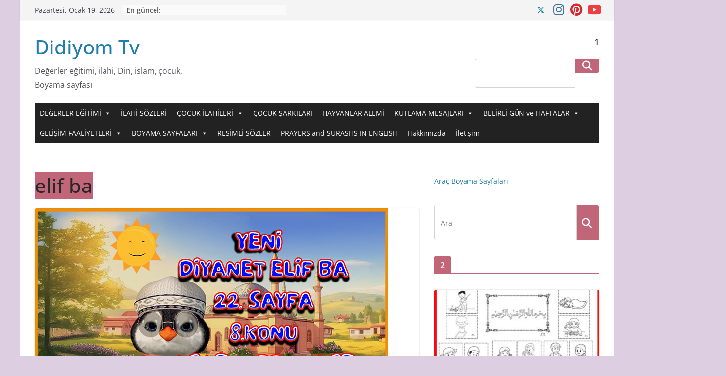

--- FILE ---
content_type: text/html; charset=UTF-8
request_url: https://www.didiyomtv.com/tag/elif-ba/
body_size: 29218
content:
<!doctype html><html lang="tr"><head><script data-no-optimize="1">var litespeed_docref=sessionStorage.getItem("litespeed_docref");litespeed_docref&&(Object.defineProperty(document,"referrer",{get:function(){return litespeed_docref}}),sessionStorage.removeItem("litespeed_docref"));</script> <meta charset="UTF-8"/><style id="litespeed-ccss">ul{box-sizing:border-box}:root{--wp--preset--font-size--normal:16px;--wp--preset--font-size--huge:42px}.screen-reader-text{border:0;clip:rect(1px,1px,1px,1px);-webkit-clip-path:inset(50%);clip-path:inset(50%);height:1px;margin:-1px;overflow:hidden;padding:0;position:absolute;width:1px;word-wrap:normal!important}body{--wp--preset--color--black:#000;--wp--preset--color--cyan-bluish-gray:#abb8c3;--wp--preset--color--white:#fff;--wp--preset--color--pale-pink:#f78da7;--wp--preset--color--vivid-red:#cf2e2e;--wp--preset--color--luminous-vivid-orange:#ff6900;--wp--preset--color--luminous-vivid-amber:#fcb900;--wp--preset--color--light-green-cyan:#7bdcb5;--wp--preset--color--vivid-green-cyan:#00d084;--wp--preset--color--pale-cyan-blue:#8ed1fc;--wp--preset--color--vivid-cyan-blue:#0693e3;--wp--preset--color--vivid-purple:#9b51e0;--wp--preset--gradient--vivid-cyan-blue-to-vivid-purple:linear-gradient(135deg,rgba(6,147,227,1) 0%,#9b51e0 100%);--wp--preset--gradient--light-green-cyan-to-vivid-green-cyan:linear-gradient(135deg,#7adcb4 0%,#00d082 100%);--wp--preset--gradient--luminous-vivid-amber-to-luminous-vivid-orange:linear-gradient(135deg,rgba(252,185,0,1) 0%,rgba(255,105,0,1) 100%);--wp--preset--gradient--luminous-vivid-orange-to-vivid-red:linear-gradient(135deg,rgba(255,105,0,1) 0%,#cf2e2e 100%);--wp--preset--gradient--very-light-gray-to-cyan-bluish-gray:linear-gradient(135deg,#eee 0%,#a9b8c3 100%);--wp--preset--gradient--cool-to-warm-spectrum:linear-gradient(135deg,#4aeadc 0%,#9778d1 20%,#cf2aba 40%,#ee2c82 60%,#fb6962 80%,#fef84c 100%);--wp--preset--gradient--blush-light-purple:linear-gradient(135deg,#ffceec 0%,#9896f0 100%);--wp--preset--gradient--blush-bordeaux:linear-gradient(135deg,#fecda5 0%,#fe2d2d 50%,#6b003e 100%);--wp--preset--gradient--luminous-dusk:linear-gradient(135deg,#ffcb70 0%,#c751c0 50%,#4158d0 100%);--wp--preset--gradient--pale-ocean:linear-gradient(135deg,#fff5cb 0%,#b6e3d4 50%,#33a7b5 100%);--wp--preset--gradient--electric-grass:linear-gradient(135deg,#caf880 0%,#71ce7e 100%);--wp--preset--gradient--midnight:linear-gradient(135deg,#020381 0%,#2874fc 100%);--wp--preset--duotone--dark-grayscale:url('#wp-duotone-dark-grayscale');--wp--preset--duotone--grayscale:url('#wp-duotone-grayscale');--wp--preset--duotone--purple-yellow:url('#wp-duotone-purple-yellow');--wp--preset--duotone--blue-red:url('#wp-duotone-blue-red');--wp--preset--duotone--midnight:url('#wp-duotone-midnight');--wp--preset--duotone--magenta-yellow:url('#wp-duotone-magenta-yellow');--wp--preset--duotone--purple-green:url('#wp-duotone-purple-green');--wp--preset--duotone--blue-orange:url('#wp-duotone-blue-orange');--wp--preset--font-size--small:13px;--wp--preset--font-size--medium:20px;--wp--preset--font-size--large:36px;--wp--preset--font-size--x-large:42px}html,body,div,span,h1,h2,h3,p,a,strong,ul,li,form{border:0;font:inherit;font-size:100%;font-style:inherit;font-weight:inherit;margin:0;outline:0;padding:0;vertical-align:baseline}html{overflow-y:scroll;-webkit-text-size-adjust:100%;-ms-text-size-adjust:100%}*{-webkit-box-sizing:border-box;box-sizing:border-box}article,aside,figure,header,nav{display:block}ul{list-style:none}a img{border:0}body,button,input{color:#444;font:16px 'Open Sans',serif;line-height:1.6;word-wrap:break-word}body{background-color:#eaeaea}h1,h2,h3{padding-bottom:18px;color:#333;font-weight:400;font-family:'Open Sans',sans-serif}h1{font-size:42px;line-height:1.2}h2{font-size:38px;line-height:1.2}h3{font-size:34px;line-height:1.2}p{line-height:1.6;margin-bottom:15px;font-family:'Open Sans',serif}strong{font-weight:700}i{font-style:italic}ul{list-style:none}li>ul{margin:0 0 0 10px}input{-webkit-border-radius:0px}input[type=search]{-moz-appearance:none!important;-webkit-appearance:none!important;appearance:none!important}input.s{width:85%;padding:4px 54px 4px 10px;height:46px;color:#777;background-color:#fff;margin:0;border:1px solid #eaeaea}button{margin-bottom:30px;padding:10px 20px;background-color:#289dcc;border:0;border-radius:3px;font-size:18px;-moz-appearance:none!important;-webkit-appearance:none!important;appearance:none!important;display:inline-block;color:#fff}a{color:#289dcc;text-decoration:none}figure{margin:0;text-align:center}img{max-width:100%;height:auto;vertical-align:top;margin-bottom:18px}.widget img{max-width:100%}.clearfix:after{visibility:hidden;display:block;font-size:0;content:" ";clear:both;height:0}.clearfix{display:inline-block}.clearfix{display:block}body{padding-top:10px;padding-bottom:10px;background-size:cover}#page{max-width:1200px;margin:0 auto}.inner-wrap{margin:0 auto;max-width:1140px}#header-text-nav-container{background-color:#fff}#header-text-nav-wrap{padding:20px 0 25px}#header-left-section{float:left}#header-logo-image{float:left;padding-right:20px}#header-logo-image img{margin-bottom:0}#header-text{float:left;padding-right:20px}#site-title{padding-bottom:0;line-height:1.2}#site-title a{color:#289dcc;font-size:46px}#site-description{line-height:24px;font-size:16px;color:#666;padding-bottom:0;font-family:'Open Sans',serif}#header-right-section{float:right}#header-right-section .widget{text-align:right;color:#333}#header-right-section .widget .widget-title{padding-bottom:0;font-size:18px;line-height:1.2;padding-bottom:5px}.fa{font-size:22px;color:#ccc}.social-links{text-align:center;float:right}.social-links ul li{display:inline}#masthead .social-links i.fa{font-size:23px;padding:0 10px}.social-links i.fa{padding:5px 10px;text-align:center;font-size:25px}.social-links i.fa-twitter{color:#1bb2e9}.social-links i.fa-youtube{color:#ed3f41}.social-links i.fa-instagram{color:#3f729b}.social-links i.fa-pinterest{color:#d5282e}.search-random-icons-container{float:right}#masthead .search-wrap input.s{width:200px}.top-search-wrap{float:left}.fa.search-top{color:#fff;font-size:21px;padding:10px 12px}.search-wrap{position:relative}.search-wrap button{border-radius:0;color:#fff;line-height:45px;margin-bottom:0;padding:0 15px;margin-left:-5px;margin-top:1px}.search-icon:before{content:"\f002";font-family:FontAwesome;font-style:normal;font-weight:400;text-decoration:inherit;color:#fff;font-size:18px}.search-form-top{border:1px solid #eaeaea;display:none;padding:10px;position:absolute;right:0;top:44px;z-index:9999;background-color:#fff}nav li>ul{margin:0;list-style:none}#site-navigation{-webkit-box-shadow:0 0 2px rgba(0,0,0,.1) inset;box-shadow:0 0 2px rgba(0,0,0,.1) inset;position:relative;background-color:#232323;border-top:4px solid #289dcc}#site-navigation .inner-wrap{position:relative}.home-icon{float:left}.home-icon .fa{color:#fff;font-size:27px}.main-navigation .home-icon a{padding:7px 10px 6px}.main-navigation{width:100%;text-align:center}.main-navigation li{float:left;position:relative;font-family:'Open Sans',serif;font-weight:300}.main-navigation a{color:#fff;display:block;float:none;font-size:14px;font-weight:600;padding:10px 12px;text-transform:uppercase}.main-navigation li.menu-item-has-children>a:after,.main-navigation li li.menu-item-has-children>a:after{font-family:FontAwesome;font-style:normal;font-weight:400;text-decoration:inherit;color:#fff;font-size:14px;padding-left:6px}.main-navigation li.menu-item-has-children>a:after{content:"\f107";color:#fff}.main-navigation li li.menu-item-has-children>a:after{content:"\f105";position:absolute;right:8px}.main-navigation .sub-menu{background-color:#232323}.main-navigation ul li ul{left:-99999px;z-index:100}.main-navigation ul li ul{position:absolute;width:200px;top:100%}.main-navigation ul li ul li{float:none}.main-navigation ul li ul li a{border-top:none}.main-navigation ul li ul li a{float:none;font-size:14px;height:100%;padding:10px 15px;color:#fff;display:block;text-align:left;text-transform:none}.main-navigation ul li ul li ul{left:200px;top:0}.main-navigation ul ul{position:absolute;float:left;left:-99999px}.main-navigation ul ul ul{left:-99999px;top:0}.menu-toggle{display:none}.site-header .menu-toggle{color:#fff;margin:0;text-align:center;font-family:'Open Sans',serif;padding-bottom:0;line-height:1.2}.site-header .menu-toggle:before{content:"\f0c9";font-family:FontAwesome;font-style:normal;font-weight:400;text-decoration:inherit;font-size:23px;color:#fff;padding:8px 12px;display:block}.page-header .page-title{border-bottom:1px solid #f8f8f8;margin-bottom:30px}#main{padding-top:30px;padding-bottom:20px;background-color:#fff}.screen-reader-text{border:0;clip:rect(1px,1px,1px,1px);-webkit-clip-path:inset(50%);clip-path:inset(50%);height:1px;margin:-1px;overflow:hidden;padding:0;position:absolute!important;width:1px;word-wrap:normal!important}#secondary .widget-title{border-bottom:2px solid #289dcc;font-size:18px;margin-bottom:15px;padding-bottom:0}#secondary .widget-title span{background-color:#289dcc;color:#fff;padding:6px 12px;display:inline-block}#secondary .widget{margin-bottom:35px;font-size:14px;background-color:#fff}#secondary .widget p{font-size:14px}a#scroll-up{bottom:20px;position:fixed;right:20px;display:none;opacity:.5;filter:alpha(opacity=50)}a#scroll-up i{font-size:40px;color:#289dcc}#primary{float:left;width:70.17543859%}#secondary{float:right;width:27.19298245%}.widget_featured_posts .article-content .above-entry-meta .cat-links a{background-color:#289dcc;border-radius:3px;color:#fff;font-size:12px;padding:3px 10px;display:inline-block}.widget_featured_posts .article-content .entry-title{padding:10px 0 0;font-size:22px}.widget_featured_posts .article-content .entry-title a{color:#232323;text-shadow:none}.widget_featured_posts .article-content .below-entry-meta .posted-on,.widget_featured_posts .article-content .below-entry-meta .byline{padding-right:10px}.widget_featured_posts .article-content .below-entry-meta .posted-on .fa{color:#888;font-size:10px;padding-right:3px}.widget_featured_posts .article-content .below-entry-meta .byline .fa,.widget_featured_posts .article-content .below-entry-meta .comments .fa{color:#888;padding-right:5px;font-size:11px}.widget_featured_posts .article-content .below-entry-meta .posted-on a,.widget_featured_posts .article-content .below-entry-meta .byline a,.widget_featured_posts .article-content .below-entry-meta .comments a{font-size:12px}.page-header .page-title{border-bottom:2px solid #289dcc;font-size:18px;margin-bottom:15px;padding-bottom:0}.page-header .page-title span{background-color:#289dcc;color:#fff;padding:6px 12px;display:inline-block}.archive #content .post:nth-child(2n+1){float:right;width:48.7013%}.archive #content .post:first-child{float:none;width:100%}#content .post{-webkit-box-shadow:0 1px 3px 0 rgba(0,0,0,.1);box-shadow:0 1px 3px 0 rgba(0,0,0,.1)}#content .post{margin-bottom:30px}#content .post img{margin-bottom:0}#content .post .article-content{padding:15px}#content .post .article-content .above-entry-meta .cat-links a{background-color:#289dcc;border-radius:3px;color:#fff;font-size:12px;padding:3px 10px}#content .post .article-content .entry-title{padding:5px 0 0;font-size:32px}#content .post .article-content .entry-title a{color:#232323}#content .post .article-content .below-entry-meta .posted-on,#content .post .article-content .below-entry-meta .byline,#content .post .article-content .below-entry-meta .comments,#content .post .article-content .below-entry-meta .tag-links{padding-right:10px}#content .post .article-content .below-entry-meta .posted-on .fa{color:#888;font-size:10px;padding-right:3px}#content .post .article-content .below-entry-meta .byline .fa,#content .post .article-content .below-entry-meta .comments .fa,#content .post .article-content .below-entry-meta .tag-links .fa{color:#888;padding-right:5px;font-size:11px}#content .post .article-content .below-entry-meta .posted-on a,#content .post .article-content .below-entry-meta .byline a,#content .post .article-content .below-entry-meta .comments a,#content .post .article-content .below-entry-meta .tag-links a{font-size:12px}#content .post .article-content .below-entry-meta{padding-bottom:20px}.below-entry-meta .updated:not(.published){display:none}.type-post .entry-title{font-size:34px;line-height:1.2}.post .entry-title a{color:#333}.posted-on a,.byline a,.comments a,.tag-links a{color:#888}.widget_featured_posts .article-content .above-entry-meta .cat-links a{background-color:#289dcc;border-radius:3px;color:#fff;font-size:12px;padding:3px 10px}.widget_featured_posts .article-content .entry-title{padding:10px 0 0;font-size:22px}.widget_featured_posts .article-content .entry-title a{color:#232323;text-shadow:none}.widget_featured_posts .article-content .below-entry-meta .posted-on,.widget_featured_posts .article-content .below-entry-meta .byline{padding-right:10px}.widget_featured_posts .article-content .below-entry-meta .posted-on .fa{color:#888;font-size:10px;padding-right:3px}.widget_featured_posts .article-content .below-entry-meta .byline .fa,.widget_featured_posts .article-content .below-entry-meta .comments .fa{color:#888;padding-right:5px;font-size:11px}.widget_featured_posts .article-content .below-entry-meta .posted-on a,.widget_featured_posts .article-content .below-entry-meta .byline a,.widget_featured_posts .article-content .below-entry-meta .comments a{font-size:12px}.widget_featured_posts{margin-bottom:30px}.widget_featured_posts img{margin-bottom:18px}.widget_featured_posts .first-post{float:left;width:48.70129870%;margin-bottom:20px}.widget_featured_posts .following-post .byline{display:none}.widget_featured_posts.widget_featured_posts_vertical .first-post{float:none;width:100%}.widget_featured_posts .single-article{background-color:#fff;-webkit-box-shadow:0 1px 3px 0 rgba(0,0,0,.1);box-shadow:0 1px 3px 0 rgba(0,0,0,.1)}.widget_featured_posts .article-content{padding:0 15px 5px}.widget_featured_posts .article-content .below-entry-meta{margin-bottom:12px}.widget_featured_posts .article-content .entry-content p{font-size:14px}.widget_featured_posts .following-post .article-content .below-entry-meta .byline a{font-size:11px}.widget_featured_posts .following-post .above-entry-meta{display:none}.news-bar{background-color:#fff;padding:8px 0 4px;-webkit-box-shadow:0 0 2px 0 rgba(0,0,0,.1);box-shadow:0 0 2px 0 rgba(0,0,0,.1);font-size:14px}.breaking-news{float:left}.breaking-news-latest{color:#555;margin-right:0;position:relative;margin-top:0;vertical-align:top}.date-in-header{float:left;color:#555;font-size:14px;padding-right:15px}.newsticker{display:inline-block;padding-left:0;overflow:hidden;height:20px}.post .featured-image{text-align:center}#site-navigation{z-index:999}@media screen and (max-width:1190px){#page{width:97%}.inner-wrap{width:94%}}@media screen and (max-width:768px){#header-text-nav-wrap{padding:10px 0}#header-left-section{float:none;margin-bottom:10px}#header-logo-image{float:none;text-align:center;padding-right:0}#header-text{float:none;text-align:center;padding-right:0}#header-right-section{float:none}#header-right-section .widget{text-align:center}.menu-toggle{display:block;float:left}.main-navigation ul{display:none}.main-navigation .home-icon a{padding:7px 10px}#primary,#secondary{float:none;width:100%}.better-responsive-menu .sub-menu{display:none}}@media screen and (max-width:600px){.news-bar{text-align:center}.date-in-header,.breaking-news,#masthead .social-links{float:none;max-width:100%}.newsticker li{text-align:left}.archive #content .post:first-child,.archive #content .post:nth-child(2n+1){float:none;width:100%}}@media screen and (max-width:420px){.widget_featured_posts .first-post{float:none;width:100%}}@media screen and (max-width:768px){.breaking-news{height:auto}}button,#secondary .widget-title span,#content .post .article-content .above-entry-meta .cat-links a,.page-header .page-title span,.widget_featured_posts .article-content .above-entry-meta .cat-links a{background-color:#c16678}#site-title a,a,a#scroll-up i{color:#c16678}#site-navigation{border-top-color:#c16678}#secondary .widget-title,.page-header .page-title{border-bottom-color:#c16678}.fa{display:inline-block;font:normal normal normal 14px/1 FontAwesome;font-size:inherit;text-rendering:auto;-webkit-font-smoothing:antialiased;-moz-osx-font-smoothing:grayscale}.fa-search:before{content:"\f002"}.fa-user:before{content:"\f007"}.fa-home:before{content:"\f015"}.fa-tags:before{content:"\f02c"}.fa-comment:before{content:"\f075"}.fa-chevron-up:before{content:"\f077"}.fa-twitter:before{content:"\f099"}.fa-pinterest:before{content:"\f0d2"}.fa-calendar-o:before{content:"\f133"}.fa-youtube:before{content:"\f167"}.fa-instagram:before{content:"\f16d"}body.custom-background{background-color:#ddcee2}</style><link rel="preload" data-asynced="1" data-optimized="2" as="style" onload="this.onload=null;this.rel='stylesheet'" href="https://www.didiyomtv.com/wp-content/litespeed/ucss/4ae26c28a384f14b48c59c79203d3227.css?ver=a7903" /><script type="litespeed/javascript">!function(a){"use strict";var b=function(b,c,d){function e(a){return h.body?a():void setTimeout(function(){e(a)})}function f(){i.addEventListener&&i.removeEventListener("load",f),i.media=d||"all"}var g,h=a.document,i=h.createElement("link");if(c)g=c;else{var j=(h.body||h.getElementsByTagName("head")[0]).childNodes;g=j[j.length-1]}var k=h.styleSheets;i.rel="stylesheet",i.href=b,i.media="only x",e(function(){g.parentNode.insertBefore(i,c?g:g.nextSibling)});var l=function(a){for(var b=i.href,c=k.length;c--;)if(k[c].href===b)return a();setTimeout(function(){l(a)})};return i.addEventListener&&i.addEventListener("load",f),i.onloadcssdefined=l,l(f),i};"undefined"!=typeof exports?exports.loadCSS=b:a.loadCSS=b}("undefined"!=typeof global?global:this);!function(a){if(a.loadCSS){var b=loadCSS.relpreload={};if(b.support=function(){try{return a.document.createElement("link").relList.supports("preload")}catch(b){return!1}},b.poly=function(){for(var b=a.document.getElementsByTagName("link"),c=0;c<b.length;c++){var d=b[c];"preload"===d.rel&&"style"===d.getAttribute("as")&&(a.loadCSS(d.href,d,d.getAttribute("media")),d.rel=null)}},!b.support()){b.poly();var c=a.setInterval(b.poly,300);a.addEventListener&&a.addEventListener("load",function(){b.poly(),a.clearInterval(c)}),a.attachEvent&&a.attachEvent("onload",function(){a.clearInterval(c)})}}}(this);</script> <meta name="viewport" content="width=device-width, initial-scale=1"><link rel="profile" href="http://gmpg.org/xfn/11"/><meta name='robots' content='index, follow, max-image-preview:large, max-snippet:-1, max-video-preview:-1' /><style>img:is([sizes="auto" i], [sizes^="auto," i]) { contain-intrinsic-size: 3000px 1500px }</style><title>elif ba arşivleri - Didiyom Tv</title><link rel="canonical" href="https://www.didiyomtv.com/tag/elif-ba/" /><link rel="next" href="https://www.didiyomtv.com/tag/elif-ba/page/2/" /><meta property="og:locale" content="tr_TR" /><meta property="og:type" content="article" /><meta property="og:title" content="elif ba arşivleri - Didiyom Tv" /><meta property="og:url" content="https://www.didiyomtv.com/tag/elif-ba/" /><meta property="og:site_name" content="Didiyom Tv" /><meta name="twitter:card" content="summary_large_image" /><meta name="twitter:site" content="@DidiyomTv" /> <script type="application/ld+json" class="yoast-schema-graph">{"@context":"https://schema.org","@graph":[{"@type":"CollectionPage","@id":"https://www.didiyomtv.com/tag/elif-ba/","url":"https://www.didiyomtv.com/tag/elif-ba/","name":"elif ba arşivleri - Didiyom Tv","isPartOf":{"@id":"https://www.didiyomtv.com/#website"},"primaryImageOfPage":{"@id":"https://www.didiyomtv.com/tag/elif-ba/#primaryimage"},"image":{"@id":"https://www.didiyomtv.com/tag/elif-ba/#primaryimage"},"thumbnailUrl":"https://www.didiyomtv.com/wp-content/uploads/2025/04/Asar-Med-Kasr-Yeni-Elif-ba-22.-sayfa-Yeni-Elif-Ba-Elifba-8.-Konu-1.jpg","breadcrumb":{"@id":"https://www.didiyomtv.com/tag/elif-ba/#breadcrumb"},"inLanguage":"tr"},{"@type":"ImageObject","inLanguage":"tr","@id":"https://www.didiyomtv.com/tag/elif-ba/#primaryimage","url":"https://www.didiyomtv.com/wp-content/uploads/2025/04/Asar-Med-Kasr-Yeni-Elif-ba-22.-sayfa-Yeni-Elif-Ba-Elifba-8.-Konu-1.jpg","contentUrl":"https://www.didiyomtv.com/wp-content/uploads/2025/04/Asar-Med-Kasr-Yeni-Elif-ba-22.-sayfa-Yeni-Elif-Ba-Elifba-8.-Konu-1.jpg","width":714,"height":423},{"@type":"BreadcrumbList","@id":"https://www.didiyomtv.com/tag/elif-ba/#breadcrumb","itemListElement":[{"@type":"ListItem","position":1,"name":"Ana sayfa","item":"https://www.didiyomtv.com/"},{"@type":"ListItem","position":2,"name":"elif ba"}]},{"@type":"WebSite","@id":"https://www.didiyomtv.com/#website","url":"https://www.didiyomtv.com/","name":"Didiyom Tv","description":"Değerler eğitimi, ilahi, Din, islam, çocuk, Boyama sayfası","publisher":{"@id":"https://www.didiyomtv.com/#/schema/person/4ad66a0a2872bdaf9e9ba6bcd61f8f36"},"potentialAction":[{"@type":"SearchAction","target":{"@type":"EntryPoint","urlTemplate":"https://www.didiyomtv.com/?s={search_term_string}"},"query-input":{"@type":"PropertyValueSpecification","valueRequired":true,"valueName":"search_term_string"}}],"inLanguage":"tr"},{"@type":["Person","Organization"],"@id":"https://www.didiyomtv.com/#/schema/person/4ad66a0a2872bdaf9e9ba6bcd61f8f36","name":"admin","image":{"@type":"ImageObject","inLanguage":"tr","@id":"https://www.didiyomtv.com/#/schema/person/image/","url":"https://www.didiyomtv.com/wp-content/litespeed/avatar/7916e2e0eeea43d430b041d122af41aa.jpg?ver=1768324000","contentUrl":"https://www.didiyomtv.com/wp-content/litespeed/avatar/7916e2e0eeea43d430b041d122af41aa.jpg?ver=1768324000","caption":"admin"},"logo":{"@id":"https://www.didiyomtv.com/#/schema/person/image/"}}]}</script> <link rel='dns-prefetch' href='//www.googletagmanager.com' /><link rel="alternate" type="application/rss+xml" title="Didiyom Tv &raquo; akışı" href="https://www.didiyomtv.com/feed/" /><link rel="alternate" type="application/rss+xml" title="Didiyom Tv &raquo; yorum akışı" href="https://www.didiyomtv.com/comments/feed/" /><link rel="alternate" type="application/rss+xml" title="Didiyom Tv &raquo; elif ba etiket akışı" href="https://www.didiyomtv.com/tag/elif-ba/feed/" /><style id='wp-block-library-theme-inline-css' type='text/css'>.wp-block-audio :where(figcaption){color:#555;font-size:13px;text-align:center}.is-dark-theme .wp-block-audio :where(figcaption){color:#ffffffa6}.wp-block-audio{margin:0 0 1em}.wp-block-code{border:1px solid #ccc;border-radius:4px;font-family:Menlo,Consolas,monaco,monospace;padding:.8em 1em}.wp-block-embed :where(figcaption){color:#555;font-size:13px;text-align:center}.is-dark-theme .wp-block-embed :where(figcaption){color:#ffffffa6}.wp-block-embed{margin:0 0 1em}.blocks-gallery-caption{color:#555;font-size:13px;text-align:center}.is-dark-theme .blocks-gallery-caption{color:#ffffffa6}:root :where(.wp-block-image figcaption){color:#555;font-size:13px;text-align:center}.is-dark-theme :root :where(.wp-block-image figcaption){color:#ffffffa6}.wp-block-image{margin:0 0 1em}.wp-block-pullquote{border-bottom:4px solid;border-top:4px solid;color:currentColor;margin-bottom:1.75em}.wp-block-pullquote cite,.wp-block-pullquote footer,.wp-block-pullquote__citation{color:currentColor;font-size:.8125em;font-style:normal;text-transform:uppercase}.wp-block-quote{border-left:.25em solid;margin:0 0 1.75em;padding-left:1em}.wp-block-quote cite,.wp-block-quote footer{color:currentColor;font-size:.8125em;font-style:normal;position:relative}.wp-block-quote:where(.has-text-align-right){border-left:none;border-right:.25em solid;padding-left:0;padding-right:1em}.wp-block-quote:where(.has-text-align-center){border:none;padding-left:0}.wp-block-quote.is-large,.wp-block-quote.is-style-large,.wp-block-quote:where(.is-style-plain){border:none}.wp-block-search .wp-block-search__label{font-weight:700}.wp-block-search__button{border:1px solid #ccc;padding:.375em .625em}:where(.wp-block-group.has-background){padding:1.25em 2.375em}.wp-block-separator.has-css-opacity{opacity:.4}.wp-block-separator{border:none;border-bottom:2px solid;margin-left:auto;margin-right:auto}.wp-block-separator.has-alpha-channel-opacity{opacity:1}.wp-block-separator:not(.is-style-wide):not(.is-style-dots){width:100px}.wp-block-separator.has-background:not(.is-style-dots){border-bottom:none;height:1px}.wp-block-separator.has-background:not(.is-style-wide):not(.is-style-dots){height:2px}.wp-block-table{margin:0 0 1em}.wp-block-table td,.wp-block-table th{word-break:normal}.wp-block-table :where(figcaption){color:#555;font-size:13px;text-align:center}.is-dark-theme .wp-block-table :where(figcaption){color:#ffffffa6}.wp-block-video :where(figcaption){color:#555;font-size:13px;text-align:center}.is-dark-theme .wp-block-video :where(figcaption){color:#ffffffa6}.wp-block-video{margin:0 0 1em}:root :where(.wp-block-template-part.has-background){margin-bottom:0;margin-top:0;padding:1.25em 2.375em}</style><style id='global-styles-inline-css' type='text/css'>:root{--wp--preset--aspect-ratio--square: 1;--wp--preset--aspect-ratio--4-3: 4/3;--wp--preset--aspect-ratio--3-4: 3/4;--wp--preset--aspect-ratio--3-2: 3/2;--wp--preset--aspect-ratio--2-3: 2/3;--wp--preset--aspect-ratio--16-9: 16/9;--wp--preset--aspect-ratio--9-16: 9/16;--wp--preset--color--black: #000000;--wp--preset--color--cyan-bluish-gray: #abb8c3;--wp--preset--color--white: #ffffff;--wp--preset--color--pale-pink: #f78da7;--wp--preset--color--vivid-red: #cf2e2e;--wp--preset--color--luminous-vivid-orange: #ff6900;--wp--preset--color--luminous-vivid-amber: #fcb900;--wp--preset--color--light-green-cyan: #7bdcb5;--wp--preset--color--vivid-green-cyan: #00d084;--wp--preset--color--pale-cyan-blue: #8ed1fc;--wp--preset--color--vivid-cyan-blue: #0693e3;--wp--preset--color--vivid-purple: #9b51e0;--wp--preset--gradient--vivid-cyan-blue-to-vivid-purple: linear-gradient(135deg,rgba(6,147,227,1) 0%,rgb(155,81,224) 100%);--wp--preset--gradient--light-green-cyan-to-vivid-green-cyan: linear-gradient(135deg,rgb(122,220,180) 0%,rgb(0,208,130) 100%);--wp--preset--gradient--luminous-vivid-amber-to-luminous-vivid-orange: linear-gradient(135deg,rgba(252,185,0,1) 0%,rgba(255,105,0,1) 100%);--wp--preset--gradient--luminous-vivid-orange-to-vivid-red: linear-gradient(135deg,rgba(255,105,0,1) 0%,rgb(207,46,46) 100%);--wp--preset--gradient--very-light-gray-to-cyan-bluish-gray: linear-gradient(135deg,rgb(238,238,238) 0%,rgb(169,184,195) 100%);--wp--preset--gradient--cool-to-warm-spectrum: linear-gradient(135deg,rgb(74,234,220) 0%,rgb(151,120,209) 20%,rgb(207,42,186) 40%,rgb(238,44,130) 60%,rgb(251,105,98) 80%,rgb(254,248,76) 100%);--wp--preset--gradient--blush-light-purple: linear-gradient(135deg,rgb(255,206,236) 0%,rgb(152,150,240) 100%);--wp--preset--gradient--blush-bordeaux: linear-gradient(135deg,rgb(254,205,165) 0%,rgb(254,45,45) 50%,rgb(107,0,62) 100%);--wp--preset--gradient--luminous-dusk: linear-gradient(135deg,rgb(255,203,112) 0%,rgb(199,81,192) 50%,rgb(65,88,208) 100%);--wp--preset--gradient--pale-ocean: linear-gradient(135deg,rgb(255,245,203) 0%,rgb(182,227,212) 50%,rgb(51,167,181) 100%);--wp--preset--gradient--electric-grass: linear-gradient(135deg,rgb(202,248,128) 0%,rgb(113,206,126) 100%);--wp--preset--gradient--midnight: linear-gradient(135deg,rgb(2,3,129) 0%,rgb(40,116,252) 100%);--wp--preset--font-size--small: 13px;--wp--preset--font-size--medium: 20px;--wp--preset--font-size--large: 36px;--wp--preset--font-size--x-large: 42px;--wp--preset--spacing--20: 0.44rem;--wp--preset--spacing--30: 0.67rem;--wp--preset--spacing--40: 1rem;--wp--preset--spacing--50: 1.5rem;--wp--preset--spacing--60: 2.25rem;--wp--preset--spacing--70: 3.38rem;--wp--preset--spacing--80: 5.06rem;--wp--preset--shadow--natural: 6px 6px 9px rgba(0, 0, 0, 0.2);--wp--preset--shadow--deep: 12px 12px 50px rgba(0, 0, 0, 0.4);--wp--preset--shadow--sharp: 6px 6px 0px rgba(0, 0, 0, 0.2);--wp--preset--shadow--outlined: 6px 6px 0px -3px rgba(255, 255, 255, 1), 6px 6px rgba(0, 0, 0, 1);--wp--preset--shadow--crisp: 6px 6px 0px rgba(0, 0, 0, 1);}:where(body) { margin: 0; }.wp-site-blocks > .alignleft { float: left; margin-right: 2em; }.wp-site-blocks > .alignright { float: right; margin-left: 2em; }.wp-site-blocks > .aligncenter { justify-content: center; margin-left: auto; margin-right: auto; }:where(.wp-site-blocks) > * { margin-block-start: 24px; margin-block-end: 0; }:where(.wp-site-blocks) > :first-child { margin-block-start: 0; }:where(.wp-site-blocks) > :last-child { margin-block-end: 0; }:root { --wp--style--block-gap: 24px; }:root :where(.is-layout-flow) > :first-child{margin-block-start: 0;}:root :where(.is-layout-flow) > :last-child{margin-block-end: 0;}:root :where(.is-layout-flow) > *{margin-block-start: 24px;margin-block-end: 0;}:root :where(.is-layout-constrained) > :first-child{margin-block-start: 0;}:root :where(.is-layout-constrained) > :last-child{margin-block-end: 0;}:root :where(.is-layout-constrained) > *{margin-block-start: 24px;margin-block-end: 0;}:root :where(.is-layout-flex){gap: 24px;}:root :where(.is-layout-grid){gap: 24px;}.is-layout-flow > .alignleft{float: left;margin-inline-start: 0;margin-inline-end: 2em;}.is-layout-flow > .alignright{float: right;margin-inline-start: 2em;margin-inline-end: 0;}.is-layout-flow > .aligncenter{margin-left: auto !important;margin-right: auto !important;}.is-layout-constrained > .alignleft{float: left;margin-inline-start: 0;margin-inline-end: 2em;}.is-layout-constrained > .alignright{float: right;margin-inline-start: 2em;margin-inline-end: 0;}.is-layout-constrained > .aligncenter{margin-left: auto !important;margin-right: auto !important;}.is-layout-constrained > :where(:not(.alignleft):not(.alignright):not(.alignfull)){margin-left: auto !important;margin-right: auto !important;}body .is-layout-flex{display: flex;}.is-layout-flex{flex-wrap: wrap;align-items: center;}.is-layout-flex > :is(*, div){margin: 0;}body .is-layout-grid{display: grid;}.is-layout-grid > :is(*, div){margin: 0;}body{padding-top: 0px;padding-right: 0px;padding-bottom: 0px;padding-left: 0px;}a:where(:not(.wp-element-button)){text-decoration: underline;}:root :where(.wp-element-button, .wp-block-button__link){background-color: #32373c;border-width: 0;color: #fff;font-family: inherit;font-size: inherit;line-height: inherit;padding: calc(0.667em + 2px) calc(1.333em + 2px);text-decoration: none;}.has-black-color{color: var(--wp--preset--color--black) !important;}.has-cyan-bluish-gray-color{color: var(--wp--preset--color--cyan-bluish-gray) !important;}.has-white-color{color: var(--wp--preset--color--white) !important;}.has-pale-pink-color{color: var(--wp--preset--color--pale-pink) !important;}.has-vivid-red-color{color: var(--wp--preset--color--vivid-red) !important;}.has-luminous-vivid-orange-color{color: var(--wp--preset--color--luminous-vivid-orange) !important;}.has-luminous-vivid-amber-color{color: var(--wp--preset--color--luminous-vivid-amber) !important;}.has-light-green-cyan-color{color: var(--wp--preset--color--light-green-cyan) !important;}.has-vivid-green-cyan-color{color: var(--wp--preset--color--vivid-green-cyan) !important;}.has-pale-cyan-blue-color{color: var(--wp--preset--color--pale-cyan-blue) !important;}.has-vivid-cyan-blue-color{color: var(--wp--preset--color--vivid-cyan-blue) !important;}.has-vivid-purple-color{color: var(--wp--preset--color--vivid-purple) !important;}.has-black-background-color{background-color: var(--wp--preset--color--black) !important;}.has-cyan-bluish-gray-background-color{background-color: var(--wp--preset--color--cyan-bluish-gray) !important;}.has-white-background-color{background-color: var(--wp--preset--color--white) !important;}.has-pale-pink-background-color{background-color: var(--wp--preset--color--pale-pink) !important;}.has-vivid-red-background-color{background-color: var(--wp--preset--color--vivid-red) !important;}.has-luminous-vivid-orange-background-color{background-color: var(--wp--preset--color--luminous-vivid-orange) !important;}.has-luminous-vivid-amber-background-color{background-color: var(--wp--preset--color--luminous-vivid-amber) !important;}.has-light-green-cyan-background-color{background-color: var(--wp--preset--color--light-green-cyan) !important;}.has-vivid-green-cyan-background-color{background-color: var(--wp--preset--color--vivid-green-cyan) !important;}.has-pale-cyan-blue-background-color{background-color: var(--wp--preset--color--pale-cyan-blue) !important;}.has-vivid-cyan-blue-background-color{background-color: var(--wp--preset--color--vivid-cyan-blue) !important;}.has-vivid-purple-background-color{background-color: var(--wp--preset--color--vivid-purple) !important;}.has-black-border-color{border-color: var(--wp--preset--color--black) !important;}.has-cyan-bluish-gray-border-color{border-color: var(--wp--preset--color--cyan-bluish-gray) !important;}.has-white-border-color{border-color: var(--wp--preset--color--white) !important;}.has-pale-pink-border-color{border-color: var(--wp--preset--color--pale-pink) !important;}.has-vivid-red-border-color{border-color: var(--wp--preset--color--vivid-red) !important;}.has-luminous-vivid-orange-border-color{border-color: var(--wp--preset--color--luminous-vivid-orange) !important;}.has-luminous-vivid-amber-border-color{border-color: var(--wp--preset--color--luminous-vivid-amber) !important;}.has-light-green-cyan-border-color{border-color: var(--wp--preset--color--light-green-cyan) !important;}.has-vivid-green-cyan-border-color{border-color: var(--wp--preset--color--vivid-green-cyan) !important;}.has-pale-cyan-blue-border-color{border-color: var(--wp--preset--color--pale-cyan-blue) !important;}.has-vivid-cyan-blue-border-color{border-color: var(--wp--preset--color--vivid-cyan-blue) !important;}.has-vivid-purple-border-color{border-color: var(--wp--preset--color--vivid-purple) !important;}.has-vivid-cyan-blue-to-vivid-purple-gradient-background{background: var(--wp--preset--gradient--vivid-cyan-blue-to-vivid-purple) !important;}.has-light-green-cyan-to-vivid-green-cyan-gradient-background{background: var(--wp--preset--gradient--light-green-cyan-to-vivid-green-cyan) !important;}.has-luminous-vivid-amber-to-luminous-vivid-orange-gradient-background{background: var(--wp--preset--gradient--luminous-vivid-amber-to-luminous-vivid-orange) !important;}.has-luminous-vivid-orange-to-vivid-red-gradient-background{background: var(--wp--preset--gradient--luminous-vivid-orange-to-vivid-red) !important;}.has-very-light-gray-to-cyan-bluish-gray-gradient-background{background: var(--wp--preset--gradient--very-light-gray-to-cyan-bluish-gray) !important;}.has-cool-to-warm-spectrum-gradient-background{background: var(--wp--preset--gradient--cool-to-warm-spectrum) !important;}.has-blush-light-purple-gradient-background{background: var(--wp--preset--gradient--blush-light-purple) !important;}.has-blush-bordeaux-gradient-background{background: var(--wp--preset--gradient--blush-bordeaux) !important;}.has-luminous-dusk-gradient-background{background: var(--wp--preset--gradient--luminous-dusk) !important;}.has-pale-ocean-gradient-background{background: var(--wp--preset--gradient--pale-ocean) !important;}.has-electric-grass-gradient-background{background: var(--wp--preset--gradient--electric-grass) !important;}.has-midnight-gradient-background{background: var(--wp--preset--gradient--midnight) !important;}.has-small-font-size{font-size: var(--wp--preset--font-size--small) !important;}.has-medium-font-size{font-size: var(--wp--preset--font-size--medium) !important;}.has-large-font-size{font-size: var(--wp--preset--font-size--large) !important;}.has-x-large-font-size{font-size: var(--wp--preset--font-size--x-large) !important;}
:root :where(.wp-block-pullquote){font-size: 1.5em;line-height: 1.6;}</style><style id='colormag_style-inline-css' type='text/css'>.colormag-button,
			blockquote, button,
			input[type=reset],
			input[type=button],
			input[type=submit],
			.cm-home-icon.front_page_on,
			.cm-post-categories a,
			.cm-primary-nav ul li ul li:hover,
			.cm-primary-nav ul li.current-menu-item,
			.cm-primary-nav ul li.current_page_ancestor,
			.cm-primary-nav ul li.current-menu-ancestor,
			.cm-primary-nav ul li.current_page_item,
			.cm-primary-nav ul li:hover,
			.cm-primary-nav ul li.focus,
			.cm-mobile-nav li a:hover,
			.colormag-header-clean #cm-primary-nav .cm-menu-toggle:hover,
			.cm-header .cm-mobile-nav li:hover,
			.cm-header .cm-mobile-nav li.current-page-ancestor,
			.cm-header .cm-mobile-nav li.current-menu-ancestor,
			.cm-header .cm-mobile-nav li.current-page-item,
			.cm-header .cm-mobile-nav li.current-menu-item,
			.cm-primary-nav ul li.focus > a,
			.cm-layout-2 .cm-primary-nav ul ul.sub-menu li.focus > a,
			.cm-mobile-nav .current-menu-item>a, .cm-mobile-nav .current_page_item>a,
			.colormag-header-clean .cm-mobile-nav li:hover > a,
			.colormag-header-clean .cm-mobile-nav li.current-page-ancestor > a,
			.colormag-header-clean .cm-mobile-nav li.current-menu-ancestor > a,
			.colormag-header-clean .cm-mobile-nav li.current-page-item > a,
			.colormag-header-clean .cm-mobile-nav li.current-menu-item > a,
			.fa.search-top:hover,
			.widget_call_to_action .btn--primary,
			.colormag-footer--classic .cm-footer-cols .cm-row .cm-widget-title span::before,
			.colormag-footer--classic-bordered .cm-footer-cols .cm-row .cm-widget-title span::before,
			.cm-featured-posts .cm-widget-title span,
			.cm-featured-category-slider-widget .cm-slide-content .cm-entry-header-meta .cm-post-categories a,
			.cm-highlighted-posts .cm-post-content .cm-entry-header-meta .cm-post-categories a,
			.cm-category-slide-next, .cm-category-slide-prev, .slide-next,
			.slide-prev, .cm-tabbed-widget ul li, .cm-posts .wp-pagenavi .current,
			.cm-posts .wp-pagenavi a:hover, .cm-secondary .cm-widget-title span,
			.cm-posts .post .cm-post-content .cm-entry-header-meta .cm-post-categories a,
			.cm-page-header .cm-page-title span, .entry-meta .post-format i,
			.format-link .cm-entry-summary a, .cm-entry-button, .infinite-scroll .tg-infinite-scroll,
			.no-more-post-text, .pagination span,
			.comments-area .comment-author-link span,
			.cm-footer-cols .cm-row .cm-widget-title span,
			.advertisement_above_footer .cm-widget-title span,
			.error, .cm-primary .cm-widget-title span,
			.related-posts-wrapper.style-three .cm-post-content .cm-entry-title a:hover:before,
			.cm-slider-area .cm-widget-title span,
			.cm-beside-slider-widget .cm-widget-title span,
			.top-full-width-sidebar .cm-widget-title span,
			.wp-block-quote, .wp-block-quote.is-style-large,
			.wp-block-quote.has-text-align-right,
			.cm-error-404 .cm-btn, .widget .wp-block-heading, .wp-block-search button,
			.widget a::before, .cm-post-date a::before,
			.byline a::before,
			.colormag-footer--classic-bordered .cm-widget-title::before,
			.wp-block-button__link,
			#cm-tertiary .cm-widget-title span,
			.link-pagination .post-page-numbers.current,
			.wp-block-query-pagination-numbers .page-numbers.current,
			.wp-element-button,
			.wp-block-button .wp-block-button__link,
			.wp-element-button,
			.cm-layout-2 .cm-primary-nav ul ul.sub-menu li:hover,
			.cm-layout-2 .cm-primary-nav ul ul.sub-menu li.current-menu-ancestor,
			.cm-layout-2 .cm-primary-nav ul ul.sub-menu li.current-menu-item,
			.cm-layout-2 .cm-primary-nav ul ul.sub-menu li.focus,
			.search-wrap button,
			.page-numbers .current,
			.cm-footer-builder .cm-widget-title span,
			.wp-block-search .wp-element-button:hover{background-color:#c16678;}a,
			.cm-layout-2 #cm-primary-nav .fa.search-top:hover,
			.cm-layout-2 #cm-primary-nav.cm-mobile-nav .cm-random-post a:hover .fa-random,
			.cm-layout-2 #cm-primary-nav.cm-primary-nav .cm-random-post a:hover .fa-random,
			.cm-layout-2 .breaking-news .newsticker a:hover,
			.cm-layout-2 .cm-primary-nav ul li.current-menu-item > a,
			.cm-layout-2 .cm-primary-nav ul li.current_page_item > a,
			.cm-layout-2 .cm-primary-nav ul li:hover > a,
			.cm-layout-2 .cm-primary-nav ul li.focus > a
			.dark-skin .cm-layout-2-style-1 #cm-primary-nav.cm-primary-nav .cm-home-icon:hover .fa,
			.byline a:hover, .comments a:hover, .cm-edit-link a:hover, .cm-post-date a:hover,
			.social-links:not(.cm-header-actions .social-links) i.fa:hover, .cm-tag-links a:hover,
			.colormag-header-clean .social-links li:hover i.fa, .cm-layout-2-style-1 .social-links li:hover i.fa,
			.colormag-header-clean .breaking-news .newsticker a:hover, .widget_featured_posts .article-content .cm-entry-title a:hover,
			.widget_featured_slider .slide-content .cm-below-entry-meta .byline a:hover,
			.widget_featured_slider .slide-content .cm-below-entry-meta .comments a:hover,
			.widget_featured_slider .slide-content .cm-below-entry-meta .cm-post-date a:hover,
			.widget_featured_slider .slide-content .cm-entry-title a:hover,
			.widget_block_picture_news.widget_featured_posts .article-content .cm-entry-title a:hover,
			.widget_highlighted_posts .article-content .cm-below-entry-meta .byline a:hover,
			.widget_highlighted_posts .article-content .cm-below-entry-meta .comments a:hover,
			.widget_highlighted_posts .article-content .cm-below-entry-meta .cm-post-date a:hover,
			.widget_highlighted_posts .article-content .cm-entry-title a:hover, i.fa-arrow-up, i.fa-arrow-down,
			.cm-site-title a, #content .post .article-content .cm-entry-title a:hover, .entry-meta .byline i,
			.entry-meta .cat-links i, .entry-meta a, .post .cm-entry-title a:hover, .search .cm-entry-title a:hover,
			.entry-meta .comments-link a:hover, .entry-meta .cm-edit-link a:hover, .entry-meta .cm-post-date a:hover,
			.entry-meta .cm-tag-links a:hover, .single #content .tags a:hover, .count, .next a:hover, .previous a:hover,
			.related-posts-main-title .fa, .single-related-posts .article-content .cm-entry-title a:hover,
			.pagination a span:hover,
			#content .comments-area a.comment-cm-edit-link:hover, #content .comments-area a.comment-permalink:hover,
			#content .comments-area article header cite a:hover, .comments-area .comment-author-link a:hover,
			.comment .comment-reply-link:hover,
			.nav-next a, .nav-previous a,
			#cm-footer .cm-footer-menu ul li a:hover,
			.cm-footer-cols .cm-row a:hover, a#scroll-up i, .related-posts-wrapper-flyout .cm-entry-title a:hover,
			.human-diff-time .human-diff-time-display:hover,
			.cm-layout-2-style-1 #cm-primary-nav .fa:hover,
			.cm-footer-bar a,
			.cm-post-date a:hover,
			.cm-author a:hover,
			.cm-comments-link a:hover,
			.cm-tag-links a:hover,
			.cm-edit-link a:hover,
			.cm-footer-bar .copyright a,
			.cm-featured-posts .cm-entry-title a:hover,
			.cm-posts .post .cm-post-content .cm-entry-title a:hover,
			.cm-posts .post .single-title-above .cm-entry-title a:hover,
			.cm-layout-2 .cm-primary-nav ul li:hover > a,
			.cm-layout-2 #cm-primary-nav .fa:hover,
			.cm-entry-title a:hover,
			button:hover, input[type="button"]:hover,
			input[type="reset"]:hover,
			input[type="submit"]:hover,
			.wp-block-button .wp-block-button__link:hover,
			.cm-button:hover,
			.wp-element-button:hover,
			li.product .added_to_cart:hover,
			.comments-area .comment-permalink:hover,
			.cm-footer-bar-area .cm-footer-bar__2 a{color:#c16678;}#cm-primary-nav,
			.cm-contained .cm-header-2 .cm-row, .cm-header-builder.cm-full-width .cm-main-header .cm-header-bottom-row{border-top-color:#c16678;}.cm-layout-2 #cm-primary-nav,
			.cm-layout-2 .cm-primary-nav ul ul.sub-menu li:hover,
			.cm-layout-2 .cm-primary-nav ul > li:hover > a,
			.cm-layout-2 .cm-primary-nav ul > li.current-menu-item > a,
			.cm-layout-2 .cm-primary-nav ul > li.current-menu-ancestor > a,
			.cm-layout-2 .cm-primary-nav ul ul.sub-menu li.current-menu-ancestor,
			.cm-layout-2 .cm-primary-nav ul ul.sub-menu li.current-menu-item,
			.cm-layout-2 .cm-primary-nav ul ul.sub-menu li.focus,
			cm-layout-2 .cm-primary-nav ul ul.sub-menu li.current-menu-ancestor,
			cm-layout-2 .cm-primary-nav ul ul.sub-menu li.current-menu-item,
			cm-layout-2 #cm-primary-nav .cm-menu-toggle:hover,
			cm-layout-2 #cm-primary-nav.cm-mobile-nav .cm-menu-toggle,
			cm-layout-2 .cm-primary-nav ul > li:hover > a,
			cm-layout-2 .cm-primary-nav ul > li.current-menu-item > a,
			cm-layout-2 .cm-primary-nav ul > li.current-menu-ancestor > a,
			.cm-layout-2 .cm-primary-nav ul li.focus > a, .pagination a span:hover,
			.cm-error-404 .cm-btn,
			.single-post .cm-post-categories a::after,
			.widget .block-title,
			.cm-layout-2 .cm-primary-nav ul li.focus > a,
			button,
			input[type="button"],
			input[type="reset"],
			input[type="submit"],
			.wp-block-button .wp-block-button__link,
			.cm-button,
			.wp-element-button,
			li.product .added_to_cart{border-color:#c16678;}.cm-secondary .cm-widget-title,
			#cm-tertiary .cm-widget-title,
			.widget_featured_posts .widget-title,
			#secondary .widget-title,
			#cm-tertiary .widget-title,
			.cm-page-header .cm-page-title,
			.cm-footer-cols .cm-row .widget-title,
			.advertisement_above_footer .widget-title,
			#primary .widget-title,
			.widget_slider_area .widget-title,
			.widget_beside_slider .widget-title,
			.top-full-width-sidebar .widget-title,
			.cm-footer-cols .cm-row .cm-widget-title,
			.cm-footer-bar .copyright a,
			.cm-layout-2.cm-layout-2-style-2 #cm-primary-nav,
			.cm-layout-2 .cm-primary-nav ul > li:hover > a,
			.cm-footer-builder .cm-widget-title,
			.cm-layout-2 .cm-primary-nav ul > li.current-menu-item > a{border-bottom-color:#c16678;}@media screen and (min-width: 992px) {.cm-primary{width:70%;}}.cm-header .cm-menu-toggle svg,
			.cm-header .cm-menu-toggle svg{fill:#fff;}.cm-footer-bar-area .cm-footer-bar__2 a{color:#207daf;}.colormag-button,
			blockquote, button,
			input[type=reset],
			input[type=button],
			input[type=submit],
			.cm-home-icon.front_page_on,
			.cm-post-categories a,
			.cm-primary-nav ul li ul li:hover,
			.cm-primary-nav ul li.current-menu-item,
			.cm-primary-nav ul li.current_page_ancestor,
			.cm-primary-nav ul li.current-menu-ancestor,
			.cm-primary-nav ul li.current_page_item,
			.cm-primary-nav ul li:hover,
			.cm-primary-nav ul li.focus,
			.cm-mobile-nav li a:hover,
			.colormag-header-clean #cm-primary-nav .cm-menu-toggle:hover,
			.cm-header .cm-mobile-nav li:hover,
			.cm-header .cm-mobile-nav li.current-page-ancestor,
			.cm-header .cm-mobile-nav li.current-menu-ancestor,
			.cm-header .cm-mobile-nav li.current-page-item,
			.cm-header .cm-mobile-nav li.current-menu-item,
			.cm-primary-nav ul li.focus > a,
			.cm-layout-2 .cm-primary-nav ul ul.sub-menu li.focus > a,
			.cm-mobile-nav .current-menu-item>a, .cm-mobile-nav .current_page_item>a,
			.colormag-header-clean .cm-mobile-nav li:hover > a,
			.colormag-header-clean .cm-mobile-nav li.current-page-ancestor > a,
			.colormag-header-clean .cm-mobile-nav li.current-menu-ancestor > a,
			.colormag-header-clean .cm-mobile-nav li.current-page-item > a,
			.colormag-header-clean .cm-mobile-nav li.current-menu-item > a,
			.fa.search-top:hover,
			.widget_call_to_action .btn--primary,
			.colormag-footer--classic .cm-footer-cols .cm-row .cm-widget-title span::before,
			.colormag-footer--classic-bordered .cm-footer-cols .cm-row .cm-widget-title span::before,
			.cm-featured-posts .cm-widget-title span,
			.cm-featured-category-slider-widget .cm-slide-content .cm-entry-header-meta .cm-post-categories a,
			.cm-highlighted-posts .cm-post-content .cm-entry-header-meta .cm-post-categories a,
			.cm-category-slide-next, .cm-category-slide-prev, .slide-next,
			.slide-prev, .cm-tabbed-widget ul li, .cm-posts .wp-pagenavi .current,
			.cm-posts .wp-pagenavi a:hover, .cm-secondary .cm-widget-title span,
			.cm-posts .post .cm-post-content .cm-entry-header-meta .cm-post-categories a,
			.cm-page-header .cm-page-title span, .entry-meta .post-format i,
			.format-link .cm-entry-summary a, .cm-entry-button, .infinite-scroll .tg-infinite-scroll,
			.no-more-post-text, .pagination span,
			.comments-area .comment-author-link span,
			.cm-footer-cols .cm-row .cm-widget-title span,
			.advertisement_above_footer .cm-widget-title span,
			.error, .cm-primary .cm-widget-title span,
			.related-posts-wrapper.style-three .cm-post-content .cm-entry-title a:hover:before,
			.cm-slider-area .cm-widget-title span,
			.cm-beside-slider-widget .cm-widget-title span,
			.top-full-width-sidebar .cm-widget-title span,
			.wp-block-quote, .wp-block-quote.is-style-large,
			.wp-block-quote.has-text-align-right,
			.cm-error-404 .cm-btn, .widget .wp-block-heading, .wp-block-search button,
			.widget a::before, .cm-post-date a::before,
			.byline a::before,
			.colormag-footer--classic-bordered .cm-widget-title::before,
			.wp-block-button__link,
			#cm-tertiary .cm-widget-title span,
			.link-pagination .post-page-numbers.current,
			.wp-block-query-pagination-numbers .page-numbers.current,
			.wp-element-button,
			.wp-block-button .wp-block-button__link,
			.wp-element-button,
			.cm-layout-2 .cm-primary-nav ul ul.sub-menu li:hover,
			.cm-layout-2 .cm-primary-nav ul ul.sub-menu li.current-menu-ancestor,
			.cm-layout-2 .cm-primary-nav ul ul.sub-menu li.current-menu-item,
			.cm-layout-2 .cm-primary-nav ul ul.sub-menu li.focus,
			.search-wrap button,
			.page-numbers .current,
			.cm-footer-builder .cm-widget-title span,
			.wp-block-search .wp-element-button:hover{background-color:#c16678;}a,
			.cm-layout-2 #cm-primary-nav .fa.search-top:hover,
			.cm-layout-2 #cm-primary-nav.cm-mobile-nav .cm-random-post a:hover .fa-random,
			.cm-layout-2 #cm-primary-nav.cm-primary-nav .cm-random-post a:hover .fa-random,
			.cm-layout-2 .breaking-news .newsticker a:hover,
			.cm-layout-2 .cm-primary-nav ul li.current-menu-item > a,
			.cm-layout-2 .cm-primary-nav ul li.current_page_item > a,
			.cm-layout-2 .cm-primary-nav ul li:hover > a,
			.cm-layout-2 .cm-primary-nav ul li.focus > a
			.dark-skin .cm-layout-2-style-1 #cm-primary-nav.cm-primary-nav .cm-home-icon:hover .fa,
			.byline a:hover, .comments a:hover, .cm-edit-link a:hover, .cm-post-date a:hover,
			.social-links:not(.cm-header-actions .social-links) i.fa:hover, .cm-tag-links a:hover,
			.colormag-header-clean .social-links li:hover i.fa, .cm-layout-2-style-1 .social-links li:hover i.fa,
			.colormag-header-clean .breaking-news .newsticker a:hover, .widget_featured_posts .article-content .cm-entry-title a:hover,
			.widget_featured_slider .slide-content .cm-below-entry-meta .byline a:hover,
			.widget_featured_slider .slide-content .cm-below-entry-meta .comments a:hover,
			.widget_featured_slider .slide-content .cm-below-entry-meta .cm-post-date a:hover,
			.widget_featured_slider .slide-content .cm-entry-title a:hover,
			.widget_block_picture_news.widget_featured_posts .article-content .cm-entry-title a:hover,
			.widget_highlighted_posts .article-content .cm-below-entry-meta .byline a:hover,
			.widget_highlighted_posts .article-content .cm-below-entry-meta .comments a:hover,
			.widget_highlighted_posts .article-content .cm-below-entry-meta .cm-post-date a:hover,
			.widget_highlighted_posts .article-content .cm-entry-title a:hover, i.fa-arrow-up, i.fa-arrow-down,
			.cm-site-title a, #content .post .article-content .cm-entry-title a:hover, .entry-meta .byline i,
			.entry-meta .cat-links i, .entry-meta a, .post .cm-entry-title a:hover, .search .cm-entry-title a:hover,
			.entry-meta .comments-link a:hover, .entry-meta .cm-edit-link a:hover, .entry-meta .cm-post-date a:hover,
			.entry-meta .cm-tag-links a:hover, .single #content .tags a:hover, .count, .next a:hover, .previous a:hover,
			.related-posts-main-title .fa, .single-related-posts .article-content .cm-entry-title a:hover,
			.pagination a span:hover,
			#content .comments-area a.comment-cm-edit-link:hover, #content .comments-area a.comment-permalink:hover,
			#content .comments-area article header cite a:hover, .comments-area .comment-author-link a:hover,
			.comment .comment-reply-link:hover,
			.nav-next a, .nav-previous a,
			#cm-footer .cm-footer-menu ul li a:hover,
			.cm-footer-cols .cm-row a:hover, a#scroll-up i, .related-posts-wrapper-flyout .cm-entry-title a:hover,
			.human-diff-time .human-diff-time-display:hover,
			.cm-layout-2-style-1 #cm-primary-nav .fa:hover,
			.cm-footer-bar a,
			.cm-post-date a:hover,
			.cm-author a:hover,
			.cm-comments-link a:hover,
			.cm-tag-links a:hover,
			.cm-edit-link a:hover,
			.cm-footer-bar .copyright a,
			.cm-featured-posts .cm-entry-title a:hover,
			.cm-posts .post .cm-post-content .cm-entry-title a:hover,
			.cm-posts .post .single-title-above .cm-entry-title a:hover,
			.cm-layout-2 .cm-primary-nav ul li:hover > a,
			.cm-layout-2 #cm-primary-nav .fa:hover,
			.cm-entry-title a:hover,
			button:hover, input[type="button"]:hover,
			input[type="reset"]:hover,
			input[type="submit"]:hover,
			.wp-block-button .wp-block-button__link:hover,
			.cm-button:hover,
			.wp-element-button:hover,
			li.product .added_to_cart:hover,
			.comments-area .comment-permalink:hover,
			.cm-footer-bar-area .cm-footer-bar__2 a{color:#c16678;}#cm-primary-nav,
			.cm-contained .cm-header-2 .cm-row, .cm-header-builder.cm-full-width .cm-main-header .cm-header-bottom-row{border-top-color:#c16678;}.cm-layout-2 #cm-primary-nav,
			.cm-layout-2 .cm-primary-nav ul ul.sub-menu li:hover,
			.cm-layout-2 .cm-primary-nav ul > li:hover > a,
			.cm-layout-2 .cm-primary-nav ul > li.current-menu-item > a,
			.cm-layout-2 .cm-primary-nav ul > li.current-menu-ancestor > a,
			.cm-layout-2 .cm-primary-nav ul ul.sub-menu li.current-menu-ancestor,
			.cm-layout-2 .cm-primary-nav ul ul.sub-menu li.current-menu-item,
			.cm-layout-2 .cm-primary-nav ul ul.sub-menu li.focus,
			cm-layout-2 .cm-primary-nav ul ul.sub-menu li.current-menu-ancestor,
			cm-layout-2 .cm-primary-nav ul ul.sub-menu li.current-menu-item,
			cm-layout-2 #cm-primary-nav .cm-menu-toggle:hover,
			cm-layout-2 #cm-primary-nav.cm-mobile-nav .cm-menu-toggle,
			cm-layout-2 .cm-primary-nav ul > li:hover > a,
			cm-layout-2 .cm-primary-nav ul > li.current-menu-item > a,
			cm-layout-2 .cm-primary-nav ul > li.current-menu-ancestor > a,
			.cm-layout-2 .cm-primary-nav ul li.focus > a, .pagination a span:hover,
			.cm-error-404 .cm-btn,
			.single-post .cm-post-categories a::after,
			.widget .block-title,
			.cm-layout-2 .cm-primary-nav ul li.focus > a,
			button,
			input[type="button"],
			input[type="reset"],
			input[type="submit"],
			.wp-block-button .wp-block-button__link,
			.cm-button,
			.wp-element-button,
			li.product .added_to_cart{border-color:#c16678;}.cm-secondary .cm-widget-title,
			#cm-tertiary .cm-widget-title,
			.widget_featured_posts .widget-title,
			#secondary .widget-title,
			#cm-tertiary .widget-title,
			.cm-page-header .cm-page-title,
			.cm-footer-cols .cm-row .widget-title,
			.advertisement_above_footer .widget-title,
			#primary .widget-title,
			.widget_slider_area .widget-title,
			.widget_beside_slider .widget-title,
			.top-full-width-sidebar .widget-title,
			.cm-footer-cols .cm-row .cm-widget-title,
			.cm-footer-bar .copyright a,
			.cm-layout-2.cm-layout-2-style-2 #cm-primary-nav,
			.cm-layout-2 .cm-primary-nav ul > li:hover > a,
			.cm-footer-builder .cm-widget-title,
			.cm-layout-2 .cm-primary-nav ul > li.current-menu-item > a{border-bottom-color:#c16678;}@media screen and (min-width: 992px) {.cm-primary{width:70%;}}.cm-header .cm-menu-toggle svg,
			.cm-header .cm-menu-toggle svg{fill:#fff;}.cm-footer-bar-area .cm-footer-bar__2 a{color:#207daf;}:root{--top-grid-columns: 4;
			--main-grid-columns: 4;
			--bottom-grid-columns: 2;
			} :root{--colormag-color-1: #eaf3fb;--colormag-color-2: #bfdcf3;--colormag-color-3: #94c4eb;--colormag-color-4: #6aace2;--colormag-color-5: #257bc1;--colormag-color-6: #1d6096;--colormag-color-7: #15446b;--colormag-color-8: #0c2941;--colormag-color-9: #040e16;}.mzb-featured-posts, .mzb-social-icon, .mzb-featured-categories, .mzb-social-icons-insert{--color--light--primary:rgba(193,102,120,0.1);}body{--color--light--primary:#c16678;--color--primary:#c16678;}</style> <script type="litespeed/javascript" data-src="https://www.didiyomtv.com/wp-includes/js/jquery/jquery.min.js" id="jquery-core-js"></script> <!--[if lte IE 8]> <script type="text/javascript" src="https://www.didiyomtv.com/wp-content/themes/colormag/assets/js/html5shiv.min.js" id="html5-js"></script> <![endif]--> <script type="litespeed/javascript" data-src="https://www.googletagmanager.com/gtag/js?id=GT-NNSCNLT" id="google_gtagjs-js"></script> <script id="google_gtagjs-js-after" type="litespeed/javascript">window.dataLayer=window.dataLayer||[];function gtag(){dataLayer.push(arguments)}
gtag("set","linker",{"domains":["www.didiyomtv.com"]});gtag("js",new Date());gtag("set","developer_id.dZTNiMT",!0);gtag("config","GT-NNSCNLT")</script> <link rel="https://api.w.org/" href="https://www.didiyomtv.com/wp-json/" /><link rel="alternate" title="JSON" type="application/json" href="https://www.didiyomtv.com/wp-json/wp/v2/tags/514" /><link rel="EditURI" type="application/rsd+xml" title="RSD" href="https://www.didiyomtv.com/xmlrpc.php?rsd" /><meta name="generator" content="WordPress 6.7.1" /><meta name="generator" content="Site Kit by Google 1.142.0" /><style type="text/css" id="custom-background-css">body.custom-background { background-color: #ddcee2; }</style>
 <script type="litespeed/javascript">(function(w,d,s,l,i){w[l]=w[l]||[];w[l].push({'gtm.start':new Date().getTime(),event:'gtm.js'});var f=d.getElementsByTagName(s)[0],j=d.createElement(s),dl=l!='dataLayer'?'&l='+l:'';j.async=!0;j.src='https://www.didiyomtv.com/wp-content/litespeed/localres/aHR0cHM6Ly93d3cuZ29vZ2xldGFnbWFuYWdlci5jb20vZ3RtLmpz?id='+i+dl;f.parentNode.insertBefore(j,f)})(window,document,'script','dataLayer','GTM-M9F4Z7XP')</script> <link rel="icon" href="https://www.didiyomtv.com/wp-content/uploads/2018/12/cropped-ikon-1-150x150.jpg" sizes="32x32" /><link rel="icon" href="https://www.didiyomtv.com/wp-content/uploads/2018/12/cropped-ikon-1-300x300.jpg" sizes="192x192" /><link rel="apple-touch-icon" href="https://www.didiyomtv.com/wp-content/uploads/2018/12/cropped-ikon-1-300x300.jpg" /><meta name="msapplication-TileImage" content="https://www.didiyomtv.com/wp-content/uploads/2018/12/cropped-ikon-1-300x300.jpg" /><style type="text/css" id="wp-custom-css">.below-entry-meta {display:none !important;}</style><style type="text/css">/** Mega Menu CSS: fs **/</style></head><body class="archive tag tag-elif-ba tag-514 custom-background wp-embed-responsive mega-menu-primary cm-header-layout-1 adv-style-1  boxed">
<noscript>
<iframe data-lazyloaded="1" src="about:blank" data-litespeed-src="https://www.googletagmanager.com/ns.html?id=GTM-M9F4Z7XP" height="0" width="0" style="display:none;visibility:hidden"></iframe>
</noscript><div id="page" class="hfeed site">
<a class="skip-link screen-reader-text" href="#main">Skip to content</a><header id="cm-masthead" class="cm-header cm-layout-1 cm-layout-1-style-1 cm-full-width"><div class="cm-top-bar"><div class="cm-container"><div class="cm-row"><div class="cm-top-bar__1"><div class="date-in-header">
Pazartesi, Ocak 19, 2026</div><div class="breaking-news">
<strong class="breaking-news-latest">En güncel:</strong><ul class="newsticker"><li>
<a href="https://www.didiyomtv.com/kelime-i-sehadet-ilahisi-cocuk-ilahisi/" title="Kelime-i Şehadet İlahisi &#8211; çocuk ilahisi">
Kelime-i Şehadet İlahisi &#8211; çocuk ilahisi						</a></li><li>
<a href="https://www.didiyomtv.com/subhaneke-ezberle-cocuklar-icin-dua-ve-sureler/" title="Sübhaneke Ezberle &#8211; Çocuklar için Dua ve Sureler">
Sübhaneke Ezberle &#8211; Çocuklar için Dua ve Sureler						</a></li><li>
<a href="https://www.didiyomtv.com/allahtir-ilk-sozumuz-bismillah-bismillah-cocuk-ilahisi/" title="Allah&#8217;tır ilk sözümüz &#8211; Bismillah Bismillah &#8211; çocuk ilahisi">
Allah&#8217;tır ilk sözümüz &#8211; Bismillah Bismillah &#8211; çocuk ilahisi						</a></li><li>
<a href="https://www.didiyomtv.com/muhammedin-gozleri-ilahisi-cocuk-ilahileri-dinle-didiyom-tv/" title="Muhammedin Gözleri İlahisi &#8211; Çocuk İlahileri Dinle &#8211; Didiyom Tv">
Muhammedin Gözleri İlahisi &#8211; Çocuk İlahileri Dinle &#8211; Didiyom Tv						</a></li><li>
<a href="https://www.didiyomtv.com/otobusun-tekerleri-donuyor-cocuk-sarkilari-bebek-sarkilari/" title="Otobüsün Tekerleri Dönüyor! | Çocuk Şarkıları | Bebek Şarkıları">
Otobüsün Tekerleri Dönüyor! | Çocuk Şarkıları | Bebek Şarkıları						</a></li></ul></div></div><div class="cm-top-bar__2"><div class="social-links"><ul><li><a href="https://twitter.com/didiyomtv" target="_blank"><i class="fa-brands fa-x-twitter"></i></a></li><li><a href="https://www.instagram.com/degerler_egitimi_didiyomtv/?hl=tr" target="_blank"><i class="fa fa-instagram"></i></a></li><li><a href="https://www.pinterest.ca/didiyomtv/" target="_blank"><i class="fa fa-pinterest"></i></a></li><li><a href="https://www.youtube.com/channel/UCxZTioLsHLaNLV7d29vXyjw" target="_blank"><i class="fa fa-youtube"></i></a></li></ul></div></div></div></div></div><div class="cm-main-header"><div id="cm-header-1" class="cm-header-1"><div class="cm-container"><div class="cm-row"><div class="cm-header-col-1"><div id="cm-site-branding" class="cm-site-branding"></div><div id="cm-site-info" class=""><h3 class="cm-site-title">
<a href="https://www.didiyomtv.com/" title="Didiyom Tv" rel="home">Didiyom Tv</a></h3><p class="cm-site-description">
Değerler eğitimi, ilahi, Din, islam, çocuk, Boyama sayfası</p></div></div><div class="cm-header-col-2"><div id="header-right-sidebar" class="clearfix"><aside id="custom_html-2" class="widget_text widget widget_custom_html clearfix widget-colormag_header_sidebar"><h3 class="cm-widget-title"><span>1</span></h3><div class="textwidget custom-html-widget"><script type="litespeed/javascript" data-src="//pagead2.googlesyndication.com/pagead/js/adsbygoogle.js"></script> <script type="litespeed/javascript">(adsbygoogle=window.adsbygoogle||[]).push({google_ad_client:"ca-pub-6193230633076227",enable_page_level_ads:!0})</script></div></aside><aside id="block-11" class="widget widget_block widget_search clearfix widget-colormag_header_sidebar"><form role="search" method="get" action="https://www.didiyomtv.com/" class="wp-block-search__button-outside wp-block-search__text-button wp-block-search"    ><label class="wp-block-search__label" for="wp-block-search__input-1" >Ara</label><div class="wp-block-search__inside-wrapper " ><input class="wp-block-search__input" id="wp-block-search__input-1" placeholder="" value="" type="search" name="s" required /><button aria-label="Ara" class="wp-block-search__button wp-element-button" type="submit" >Ara</button></div></form></aside></div></div></div></div></div><div class="mega-menu-integrate"><div class="inner-wrap clearfix"><div id="mega-menu-wrap-primary" class="mega-menu-wrap"><div class="mega-menu-toggle"><div class="mega-toggle-blocks-left"></div><div class="mega-toggle-blocks-center"></div><div class="mega-toggle-blocks-right"><div class='mega-toggle-block mega-menu-toggle-animated-block mega-toggle-block-0' id='mega-toggle-block-0'><button aria-label="Toggle Menu" class="mega-toggle-animated mega-toggle-animated-slider" type="button" aria-expanded="false">
<span class="mega-toggle-animated-box">
<span class="mega-toggle-animated-inner"></span>
</span>
</button></div></div></div><ul id="mega-menu-primary" class="mega-menu max-mega-menu mega-menu-horizontal mega-no-js" data-event="hover_intent" data-effect="fade_up" data-effect-speed="200" data-effect-mobile="disabled" data-effect-speed-mobile="0" data-mobile-force-width="false" data-second-click="go" data-document-click="collapse" data-vertical-behaviour="standard" data-breakpoint="768" data-unbind="true" data-mobile-state="collapse_all" data-mobile-direction="vertical" data-hover-intent-timeout="300" data-hover-intent-interval="100"><li class='mega-menu-item mega-menu-item-type-taxonomy mega-menu-item-object-category mega-menu-item-has-children mega-align-bottom-left mega-menu-flyout mega-menu-item-615' id='mega-menu-item-615'><a class="mega-menu-link" href="https://www.didiyomtv.com/category/degerler-egitimi/" aria-expanded="false" tabindex="0">DEĞERLER EĞİTİMİ<span class="mega-indicator"></span></a><ul class="mega-sub-menu"><li class='mega-menu-item mega-menu-item-type-taxonomy mega-menu-item-object-category mega-menu-item-has-children mega-menu-item-616' id='mega-menu-item-616'><a class="mega-menu-link" href="https://www.didiyomtv.com/category/degerler-egitimi/degerlerimiz/" aria-expanded="false">DEĞERLERİMİZ<span class="mega-indicator"></span></a><ul class="mega-sub-menu"><li class='mega-menu-item mega-menu-item-type-taxonomy mega-menu-item-object-category mega-menu-item-2656' id='mega-menu-item-2656'><a class="mega-menu-link" href="https://www.didiyomtv.com/category/degerler-egitimi/degerlerimiz/adalet/">Adalet</a></li><li class='mega-menu-item mega-menu-item-type-taxonomy mega-menu-item-object-category mega-menu-item-2658' id='mega-menu-item-2658'><a class="mega-menu-link" href="https://www.didiyomtv.com/category/degerler-egitimi/degerlerimiz/sevgi-saygi/">Sevgi ve Saygı</a></li><li class='mega-menu-item mega-menu-item-type-taxonomy mega-menu-item-object-category mega-menu-item-2659' id='mega-menu-item-2659'><a class="mega-menu-link" href="https://www.didiyomtv.com/category/degerler-egitimi/degerlerimiz/yardimlasma/">Yardımlaşma</a></li><li class='mega-menu-item mega-menu-item-type-taxonomy mega-menu-item-object-category mega-menu-item-2657' id='mega-menu-item-2657'><a class="mega-menu-link" href="https://www.didiyomtv.com/category/degerler-egitimi/degerlerimiz/sabir/">Sabır</a></li><li class='mega-menu-item mega-menu-item-type-taxonomy mega-menu-item-object-category mega-menu-item-2914' id='mega-menu-item-2914'><a class="mega-menu-link" href="https://www.didiyomtv.com/category/degerler-egitimi/degerlerimiz/sorumluluk/">Sorumluluk</a></li><li class='mega-menu-item mega-menu-item-type-taxonomy mega-menu-item-object-category mega-menu-item-2671' id='mega-menu-item-2671'><a class="mega-menu-link" href="https://www.didiyomtv.com/category/degerler-egitimi/degerlerimiz/hadis-boyama/">Peygamberim</a></li><li class='mega-menu-item mega-menu-item-type-taxonomy mega-menu-item-object-category mega-menu-item-2767' id='mega-menu-item-2767'><a class="mega-menu-link" href="https://www.didiyomtv.com/category/degerler-egitimi/degerlerimiz/merhamet/">Merhamet</a></li></ul></li><li class='mega-menu-item mega-menu-item-type-taxonomy mega-menu-item-object-category mega-menu-item-4019' id='mega-menu-item-4019'><a class="mega-menu-link" href="https://www.didiyomtv.com/category/degerler-egitimi/peygamber-kissalari/">PEYGAMBER KISSALARI</a></li><li class='mega-menu-item mega-menu-item-type-taxonomy mega-menu-item-object-category mega-menu-item-has-children mega-menu-item-618' id='mega-menu-item-618'><a class="mega-menu-link" href="https://www.didiyomtv.com/category/degerler-egitimi/kuran-ogretimi/" aria-expanded="false">KUR'AN ÖĞRETİMİ<span class="mega-indicator"></span></a><ul class="mega-sub-menu"><li class='mega-menu-item mega-menu-item-type-taxonomy mega-menu-item-object-category mega-menu-item-6515' id='mega-menu-item-6515'><a class="mega-menu-link" href="https://www.didiyomtv.com/category/degerler-egitimi/kuran-ogretimi/kuran-ogretimi-kuran-ogretimi/">Kuran Öğretimi</a></li><li class='mega-menu-item mega-menu-item-type-taxonomy mega-menu-item-object-category mega-has-description mega-menu-item-11193' id='mega-menu-item-11193'><a class="mega-menu-link" href="https://www.didiyomtv.com/category/degerler-egitimi/kuran-ogretimi/yeni-diyanet-elif-ba-dersleri/"><span class="mega-description-group"><span class="mega-menu-title">Yeni Diyanet Elif Ba Dersleri</span><span class="mega-menu-description">Yeni diyanet elif ba dersleri, yen, baskı elifba</span></span></a></li><li class='mega-menu-item mega-menu-item-type-taxonomy mega-menu-item-object-category mega-menu-item-7247' id='mega-menu-item-7247'><a class="mega-menu-link" href="https://www.didiyomtv.com/category/degerler-egitimi/kuran-ogretimi/diyanet-elif-ba-dersleri/">Diyanet Elif Ba Dersleri</a></li><li class='mega-menu-item mega-menu-item-type-taxonomy mega-menu-item-object-category mega-menu-item-6516' id='mega-menu-item-6516'><a class="mega-menu-link" href="https://www.didiyomtv.com/category/degerler-egitimi/kuran-ogretimi/tecvid-dersleri/">Tecvid Dersleri</a></li></ul></li><li class='mega-menu-item mega-menu-item-type-taxonomy mega-menu-item-object-category mega-menu-item-1130' id='mega-menu-item-1130'><a class="mega-menu-link" href="https://www.didiyomtv.com/category/degerler-egitimi/abdest/">ABDEST</a></li><li class='mega-menu-item mega-menu-item-type-taxonomy mega-menu-item-object-category mega-menu-item-has-children mega-menu-item-1255' id='mega-menu-item-1255'><a class="mega-menu-link" href="https://www.didiyomtv.com/category/degerler-egitimi/namaz/" aria-expanded="false">NAMAZ<span class="mega-indicator"></span></a><ul class="mega-sub-menu"><li class='mega-menu-item mega-menu-item-type-taxonomy mega-menu-item-object-category mega-menu-item-has-children mega-menu-item-2338' id='mega-menu-item-2338'><a class="mega-menu-link" href="https://www.didiyomtv.com/category/degerler-egitimi/namaz/namaz-sureleri/" aria-expanded="false">Namaz Sureleri<span class="mega-indicator"></span></a><ul class="mega-sub-menu"><li class='mega-menu-item mega-menu-item-type-taxonomy mega-menu-item-object-category mega-menu-item-7147' id='mega-menu-item-7147'><a class="mega-menu-link" href="https://www.didiyomtv.com/category/degerler-egitimi/namaz/namaz-sureleri/penguenler-namaz-sureleri/">Penguenler Namaz Sureleri</a></li><li class='mega-menu-item mega-menu-item-type-taxonomy mega-menu-item-object-category mega-menu-item-7161' id='mega-menu-item-7161'><a class="mega-menu-link" href="https://www.didiyomtv.com/category/degerler-egitimi/namaz/namaz-sureleri/arabalar-namaz-sureleri/">Arabalar Namaz Sureleri</a></li><li class='mega-menu-item mega-menu-item-type-taxonomy mega-menu-item-object-category mega-has-description mega-menu-item-10838' id='mega-menu-item-10838'><a class="mega-menu-link" href="https://www.didiyomtv.com/category/degerler-egitimi/namaz/namaz-sureleri/uzun-namaz-sureleri/"><span class="mega-description-group"><span class="mega-menu-title">Uzun Namaz Sureleri</span><span class="mega-menu-description">namaz sureleri</span></span></a></li><li class='mega-menu-item mega-menu-item-type-taxonomy mega-menu-item-object-category mega-menu-item-7178' id='mega-menu-item-7178'><a class="mega-menu-link" href="https://www.didiyomtv.com/category/degerler-egitimi/namaz/namaz-sureleri/diger-namaz-sureleri/">Diğer Namaz Sureleri</a></li></ul></li><li class='mega-menu-item mega-menu-item-type-taxonomy mega-menu-item-object-category mega-menu-item-has-children mega-menu-item-2149' id='mega-menu-item-2149'><a class="mega-menu-link" href="https://www.didiyomtv.com/category/degerler-egitimi/namaz/namaz-dualari/" aria-expanded="false">Namaz Duaları<span class="mega-indicator"></span></a><ul class="mega-sub-menu"><li class='mega-menu-item mega-menu-item-type-taxonomy mega-menu-item-object-category mega-menu-item-6487' id='mega-menu-item-6487'><a class="mega-menu-link" href="https://www.didiyomtv.com/category/degerler-egitimi/namaz/namaz-dualari/penguenler-namaz-dualari/">Penguenler Namaz Duaları</a></li><li class='mega-menu-item mega-menu-item-type-taxonomy mega-menu-item-object-category mega-menu-item-6483' id='mega-menu-item-6483'><a class="mega-menu-link" href="https://www.didiyomtv.com/category/degerler-egitimi/namaz/namaz-dualari/arabalar-namaz-dualari/">Arabalar Namaz Duaları</a></li><li class='mega-menu-item mega-menu-item-type-taxonomy mega-menu-item-object-category mega-menu-item-6491' id='mega-menu-item-6491'><a class="mega-menu-link" href="https://www.didiyomtv.com/category/degerler-egitimi/namaz/namaz-dualari/diger/">Diğer N. Duaları</a></li></ul></li></ul></li><li class='mega-menu-item mega-menu-item-type-taxonomy mega-menu-item-object-category mega-menu-item-1962' id='mega-menu-item-1962'><a class="mega-menu-link" href="https://www.didiyomtv.com/category/degerler-egitimi/hac/">HAC</a></li><li class='mega-menu-item mega-menu-item-type-taxonomy mega-menu-item-object-category mega-menu-item-1699' id='mega-menu-item-1699'><a class="mega-menu-link" href="https://www.didiyomtv.com/category/degerler-egitimi/uc-aylar/">ÜÇ AYLAR</a></li><li class='mega-menu-item mega-menu-item-type-taxonomy mega-menu-item-object-category mega-menu-item-2048' id='mega-menu-item-2048'><a class="mega-menu-link" href="https://www.didiyomtv.com/category/degerler-egitimi/ramazan/">RAMAZAN</a></li><li class='mega-menu-item mega-menu-item-type-taxonomy mega-menu-item-object-category mega-menu-item-1152' id='mega-menu-item-1152'><a class="mega-menu-link" href="https://www.didiyomtv.com/category/degerler-egitimi/adablar/">ÂDÂBLAR</a></li><li class='mega-menu-item mega-menu-item-type-taxonomy mega-menu-item-object-category mega-menu-item-2794' id='mega-menu-item-2794'><a class="mega-menu-link" href="https://www.didiyomtv.com/category/degerler-egitimi/dualar/">DUALAR</a></li><li class='mega-menu-item mega-menu-item-type-taxonomy mega-menu-item-object-category mega-menu-item-2936' id='mega-menu-item-2936'><a class="mega-menu-link" href="https://www.didiyomtv.com/category/degerler-egitimi/esmaul-husna/">Esma'ül Hüsna</a></li><li class='mega-menu-item mega-menu-item-type-taxonomy mega-menu-item-object-category mega-menu-item-981' id='mega-menu-item-981'><a class="mega-menu-link" href="https://www.didiyomtv.com/category/degerler-egitimi/genel-degerler-egitimi/">GENEL</a></li></ul></li><li class='mega-menu-item mega-menu-item-type-taxonomy mega-menu-item-object-category mega-align-bottom-left mega-menu-flyout mega-menu-item-10924' id='mega-menu-item-10924'><a class="mega-menu-link" href="https://www.didiyomtv.com/category/ilahi-sozleri/" tabindex="0">İLAHİ SÖZLERİ</a></li><li class='mega-menu-item mega-menu-item-type-taxonomy mega-menu-item-object-category mega-menu-item-has-children mega-align-bottom-left mega-menu-flyout mega-menu-item-617' id='mega-menu-item-617'><a class="mega-menu-link" href="https://www.didiyomtv.com/category/degerler-egitimi/ilahiler/" aria-expanded="false" tabindex="0">ÇOCUK İLAHİLERİ<span class="mega-indicator"></span></a><ul class="mega-sub-menu"><li class='mega-menu-item mega-menu-item-type-taxonomy mega-menu-item-object-category mega-menu-item-4194' id='mega-menu-item-4194'><a class="mega-menu-link" href="https://www.didiyomtv.com/category/degerler-egitimi/ilahiler/cocuk-ilahileri/">Çocuk ilahileri</a></li><li class='mega-menu-item mega-menu-item-type-taxonomy mega-menu-item-object-category mega-menu-item-4193' id='mega-menu-item-4193'><a class="mega-menu-link" href="https://www.didiyomtv.com/category/degerler-egitimi/ilahiler/karaoke-ilahiler/">Karaoke İlahiler</a></li></ul></li><li class='mega-menu-item mega-menu-item-type-taxonomy mega-menu-item-object-category mega-align-bottom-left mega-menu-flyout mega-menu-item-584' id='mega-menu-item-584'><a class="mega-menu-link" href="https://www.didiyomtv.com/category/cocuk-sarkilari/" tabindex="0">ÇOCUK ŞARKILARI</a></li><li class='mega-menu-item mega-menu-item-type-taxonomy mega-menu-item-object-category mega-align-bottom-left mega-menu-flyout mega-menu-item-619' id='mega-menu-item-619'><a class="mega-menu-link" href="https://www.didiyomtv.com/category/hayvanlar-alemi/" tabindex="0">HAYVANLAR ALEMİ</a></li><li class='mega-menu-item mega-menu-item-type-taxonomy mega-menu-item-object-category mega-menu-item-has-children mega-align-bottom-left mega-menu-flyout mega-menu-item-591' id='mega-menu-item-591'><a class="mega-menu-link" href="https://www.didiyomtv.com/category/kutlama-mesajlari/" aria-expanded="false" tabindex="0">KUTLAMA MESAJLARI<span class="mega-indicator"></span></a><ul class="mega-sub-menu"><li class='mega-menu-item mega-menu-item-type-taxonomy mega-menu-item-object-category mega-menu-item-has-children mega-menu-item-592' id='mega-menu-item-592'><a class="mega-menu-link" href="https://www.didiyomtv.com/category/kutlama-mesajlari/bayram-mesajlari/" aria-expanded="false">BAYRAM MESAJLARI<span class="mega-indicator"></span></a><ul class="mega-sub-menu"><li class='mega-menu-item mega-menu-item-type-taxonomy mega-menu-item-object-category mega-menu-item-593' id='mega-menu-item-593'><a class="mega-menu-link" href="https://www.didiyomtv.com/category/kutlama-mesajlari/bayram-mesajlari/resimli-mesaj-bayram-mesajlari/">Resimli Mesaj</a></li><li class='mega-menu-item mega-menu-item-type-taxonomy mega-menu-item-object-category mega-menu-item-594' id='mega-menu-item-594'><a class="mega-menu-link" href="https://www.didiyomtv.com/category/kutlama-mesajlari/bayram-mesajlari/video-mesaj-bayram-mesajlari/">Video Mesaj</a></li></ul></li><li class='mega-menu-item mega-menu-item-type-taxonomy mega-menu-item-object-category mega-menu-item-has-children mega-menu-item-595' id='mega-menu-item-595'><a class="mega-menu-link" href="https://www.didiyomtv.com/category/kutlama-mesajlari/cuma-mesajlari/" aria-expanded="false">CUMA MESAJLARI<span class="mega-indicator"></span></a><ul class="mega-sub-menu"><li class='mega-menu-item mega-menu-item-type-taxonomy mega-menu-item-object-category mega-menu-item-596' id='mega-menu-item-596'><a class="mega-menu-link" href="https://www.didiyomtv.com/category/kutlama-mesajlari/cuma-mesajlari/resimli-mesaj-cuma-mesajlari/">Resimli Mesaj</a></li><li class='mega-menu-item mega-menu-item-type-taxonomy mega-menu-item-object-category mega-menu-item-597' id='mega-menu-item-597'><a class="mega-menu-link" href="https://www.didiyomtv.com/category/kutlama-mesajlari/cuma-mesajlari/video-mesaj-cuma-mesajlari/">Video Mesaj</a></li></ul></li><li class='mega-menu-item mega-menu-item-type-taxonomy mega-menu-item-object-category mega-menu-item-has-children mega-menu-item-599' id='mega-menu-item-599'><a class="mega-menu-link" href="https://www.didiyomtv.com/category/kutlama-mesajlari/kandil-mesajlari/" aria-expanded="false">KANDİL MESAJLARI<span class="mega-indicator"></span></a><ul class="mega-sub-menu"><li class='mega-menu-item mega-menu-item-type-taxonomy mega-menu-item-object-category mega-menu-item-600' id='mega-menu-item-600'><a class="mega-menu-link" href="https://www.didiyomtv.com/category/kutlama-mesajlari/kandil-mesajlari/resimli-mesaj/">Resimli Mesaj</a></li><li class='mega-menu-item mega-menu-item-type-taxonomy mega-menu-item-object-category mega-menu-item-601' id='mega-menu-item-601'><a class="mega-menu-link" href="https://www.didiyomtv.com/category/kutlama-mesajlari/kandil-mesajlari/video-mesaj/">Video Mesaj</a></li></ul></li><li class='mega-menu-item mega-menu-item-type-taxonomy mega-menu-item-object-category mega-menu-item-598' id='mega-menu-item-598'><a class="mega-menu-link" href="https://www.didiyomtv.com/category/kutlama-mesajlari/diger-mesajlar/">DİĞER MESAJLAR</a></li></ul></li><li class='mega-menu-item mega-menu-item-type-taxonomy mega-menu-item-object-category mega-menu-item-has-children mega-align-bottom-left mega-menu-flyout mega-menu-item-604' id='mega-menu-item-604'><a class="mega-menu-link" href="https://www.didiyomtv.com/category/belirligun-ve-haftalar/" aria-expanded="false" tabindex="0">BELİRLİ GÜN ve HAFTALAR<span class="mega-indicator"></span></a><ul class="mega-sub-menu"><li class='mega-menu-item mega-menu-item-type-taxonomy mega-menu-item-object-category mega-menu-item-608' id='mega-menu-item-608'><a class="mega-menu-link" href="https://www.didiyomtv.com/category/belirligun-ve-haftalar/ilkogretim-haftasi/">İLKÖĞRETİM HAFTASI</a></li><li class='mega-menu-item mega-menu-item-type-taxonomy mega-menu-item-object-category mega-menu-item-8968' id='mega-menu-item-8968'><a class="mega-menu-link" href="https://www.didiyomtv.com/category/belirligun-ve-haftalar/cumhuriyet-bayrami/">CUMHURİYET BAYRAMI</a></li><li class='mega-menu-item mega-menu-item-type-taxonomy mega-menu-item-object-category mega-menu-item-8956' id='mega-menu-item-8956'><a class="mega-menu-link" href="https://www.didiyomtv.com/category/belirligun-ve-haftalar/kizilay-haftasi/">KIZILAY HAFTASI</a></li><li class='mega-menu-item mega-menu-item-type-taxonomy mega-menu-item-object-category mega-menu-item-has-children mega-menu-item-612' id='mega-menu-item-612'><a class="mega-menu-link" href="https://www.didiyomtv.com/category/belirligun-ve-haftalar/ogretmenler-gunu/" aria-expanded="false">ÖĞRETMENLER GÜNÜ<span class="mega-indicator"></span></a><ul class="mega-sub-menu"><li class='mega-menu-item mega-menu-item-type-taxonomy mega-menu-item-object-category mega-menu-item-10236' id='mega-menu-item-10236'><a class="mega-menu-link" href="https://www.didiyomtv.com/category/belirligun-ve-haftalar/ogretmenler-gunu/ogretmenler-gunu-siir-ve-sarkilari/">Öğretmenler günü şiir ve şarkıları</a></li><li class='mega-menu-item mega-menu-item-type-taxonomy mega-menu-item-object-category mega-menu-item-6616' id='mega-menu-item-6616'><a class="mega-menu-link" href="https://www.didiyomtv.com/category/belirligun-ve-haftalar/ogretmenler-gunu/ogretmenler-gunu-boyama/">Öğretmenler Günü Boyama</a></li><li class='mega-menu-item mega-menu-item-type-taxonomy mega-menu-item-object-category mega-menu-item-3024' id='mega-menu-item-3024'><a class="mega-menu-link" href="https://www.didiyomtv.com/category/belirligun-ve-haftalar/ogretmenler-gunu/ogretmenler-gunu-hediyesi-yapimi/">Öğretmenler Günü Hediyesi Yapımı</a></li></ul></li><li class='mega-menu-item mega-menu-item-type-taxonomy mega-menu-item-object-category mega-menu-item-614' id='mega-menu-item-614'><a class="mega-menu-link" href="https://www.didiyomtv.com/category/belirligun-ve-haftalar/yerli-mali-haftasi/">YERLİ MALI HAFTASI</a></li><li class='mega-menu-item mega-menu-item-type-taxonomy mega-menu-item-object-category mega-menu-item-603' id='mega-menu-item-603'><a class="mega-menu-link" href="https://www.didiyomtv.com/category/belirligun-ve-haftalar/yesilay-haftasi/">YEŞİLAY HAFTASI</a></li><li class='mega-menu-item mega-menu-item-type-taxonomy mega-menu-item-object-category mega-menu-item-610' id='mega-menu-item-610'><a class="mega-menu-link" href="https://www.didiyomtv.com/category/belirligun-ve-haftalar/istiklal-marsinin-kabulu/">İSTİKLAL MARŞININ KABULÜ ve MEHMET AKİF</a></li><li class='mega-menu-item mega-menu-item-type-taxonomy mega-menu-item-object-category mega-menu-item-607' id='mega-menu-item-607'><a class="mega-menu-link" href="https://www.didiyomtv.com/category/belirligun-ve-haftalar/canakkale-sehitler-haftasi/">ÇANAKKALE ŞEHİTLER HAFTASI</a></li><li class='mega-menu-item mega-menu-item-type-taxonomy mega-menu-item-object-category mega-menu-item-613' id='mega-menu-item-613'><a class="mega-menu-link" href="https://www.didiyomtv.com/category/belirligun-ve-haftalar/orman-haftasi/">ORMAN HAFTASI</a></li><li class='mega-menu-item mega-menu-item-type-taxonomy mega-menu-item-object-category mega-menu-item-8955' id='mega-menu-item-8955'><a class="mega-menu-link" href="https://www.didiyomtv.com/category/belirligun-ve-haftalar/23-nisan/">23 NİSAN</a></li><li class='mega-menu-item mega-menu-item-type-taxonomy mega-menu-item-object-category mega-menu-item-611' id='mega-menu-item-611'><a class="mega-menu-link" href="https://www.didiyomtv.com/category/belirligun-ve-haftalar/kutuphaneler-haftasi/">KÜTÜPHANELER HAFTASI</a></li><li class='mega-menu-item mega-menu-item-type-taxonomy mega-menu-item-object-category mega-menu-item-605' id='mega-menu-item-605'><a class="mega-menu-link" href="https://www.didiyomtv.com/category/belirligun-ve-haftalar/anneler-gunu/">ANNELER GÜNÜ</a></li><li class='mega-menu-item mega-menu-item-type-taxonomy mega-menu-item-object-category mega-menu-item-609' id='mega-menu-item-609'><a class="mega-menu-link" href="https://www.didiyomtv.com/category/belirligun-ve-haftalar/istanbulun-fethi/">İSTANBU'LUN FETHİ</a></li><li class='mega-menu-item mega-menu-item-type-taxonomy mega-menu-item-object-category mega-menu-item-3056' id='mega-menu-item-3056'><a class="mega-menu-link" href="https://www.didiyomtv.com/category/belirligun-ve-haftalar/mevlana-ve-hosgoru-haftasi/">MEVLANA VE HOŞGÖRÜ HAFTASI</a></li><li class='mega-menu-item mega-menu-item-type-taxonomy mega-menu-item-object-category mega-menu-item-3800' id='mega-menu-item-3800'><a class="mega-menu-link" href="https://www.didiyomtv.com/category/belirligun-ve-haftalar/polis-haftasi/">POLİS HAFTASI</a></li><li class='mega-menu-item mega-menu-item-type-taxonomy mega-menu-item-object-category mega-menu-item-606' id='mega-menu-item-606'><a class="mega-menu-link" href="https://www.didiyomtv.com/category/belirligun-ve-haftalar/babalar-gunu/">BABALAR GÜNÜ</a></li><li class='mega-menu-item mega-menu-item-type-taxonomy mega-menu-item-object-category mega-menu-item-2833' id='mega-menu-item-2833'><a class="mega-menu-link" href="https://www.didiyomtv.com/category/belirligun-ve-haftalar/kandiller/">KANDİLLER</a></li></ul></li><li class='mega-menu-item mega-menu-item-type-taxonomy mega-menu-item-object-category mega-menu-item-has-children mega-align-bottom-left mega-menu-flyout mega-menu-item-1798' id='mega-menu-item-1798'><a class="mega-menu-link" href="https://www.didiyomtv.com/category/gelisim-faaliyetleri/" aria-expanded="false" tabindex="0">GELİŞİM FAALİYETLERİ<span class="mega-indicator"></span></a><ul class="mega-sub-menu"><li class='mega-menu-item mega-menu-item-type-taxonomy mega-menu-item-object-category mega-menu-item-3039' id='mega-menu-item-3039'><a class="mega-menu-link" href="https://www.didiyomtv.com/category/gelisim-faaliyetleri/gelisim-faaliyetleri-gelisim-faaliyetleri/">Gelişim Faaliyetleri</a></li><li class='mega-menu-item mega-menu-item-type-taxonomy mega-menu-item-object-category mega-menu-item-3938' id='mega-menu-item-3938'><a class="mega-menu-link" href="https://www.didiyomtv.com/category/gelisim-faaliyetleri/cuma-kartlari/">Cuma Kartları</a></li><li class='mega-menu-item mega-menu-item-type-taxonomy mega-menu-item-object-category mega-menu-item-6519' id='mega-menu-item-6519'><a class="mega-menu-link" href="https://www.didiyomtv.com/category/gelisim-faaliyetleri/makas-calismalari/">Makas Çalışmaları</a></li><li class='mega-menu-item mega-menu-item-type-taxonomy mega-menu-item-object-category mega-menu-item-4884' id='mega-menu-item-4884'><a class="mega-menu-link" href="https://www.didiyomtv.com/category/gelisim-faaliyetleri/ev-ve-sinif-ici-oyunlar/">Ev ve Sınıf İçi Oyunlar</a></li><li class='mega-menu-item mega-menu-item-type-taxonomy mega-menu-item-object-category mega-menu-item-2991' id='mega-menu-item-2991'><a class="mega-menu-link" href="https://www.didiyomtv.com/category/gelisim-faaliyetleri/sokak-oyunlari/">Sokak Oyunları</a></li><li class='mega-menu-item mega-menu-item-type-taxonomy mega-menu-item-object-category mega-menu-item-3001' id='mega-menu-item-3001'><a class="mega-menu-link" href="https://www.didiyomtv.com/category/gelisim-faaliyetleri/origami/">Origami</a></li><li class='mega-menu-item mega-menu-item-type-taxonomy mega-menu-item-object-category mega-menu-item-3751' id='mega-menu-item-3751'><a class="mega-menu-link" href="https://www.didiyomtv.com/category/gelisim-faaliyetleri/parmak-kukla-sablonlari/">Parmak Kukla Şablonları</a></li></ul></li><li class='mega-menu-item mega-menu-item-type-taxonomy mega-menu-item-object-category mega-menu-item-has-children mega-menu-megamenu mega-align-bottom-left mega-menu-megamenu mega-menu-item-1595' id='mega-menu-item-1595'><a class="mega-menu-link" href="https://www.didiyomtv.com/category/boyama-sayfalari/" aria-expanded="false" tabindex="0">BOYAMA SAYFALARI<span class="mega-indicator"></span></a><ul class="mega-sub-menu"><li class='mega-menu-item mega-menu-item-type-taxonomy mega-menu-item-object-category mega-menu-item-has-children mega-menu-columns-1-of-6 mega-menu-item-6517' id='mega-menu-item-6517'><a class="mega-menu-link" href="https://www.didiyomtv.com/category/boyama-sayfalari/cizgi-film-kahramanlari-boyama/">Çizgi Film Kahramanları Boyama<span class="mega-indicator"></span></a><ul class="mega-sub-menu"><li class='mega-menu-item mega-menu-item-type-taxonomy mega-menu-item-object-category mega-menu-item-9843' id='mega-menu-item-9843'><a class="mega-menu-link" href="https://www.didiyomtv.com/category/boyama-sayfalari/cizgi-film-kahramanlari-boyama/batman/">Batman</a></li><li class='mega-menu-item mega-menu-item-type-taxonomy mega-menu-item-object-category mega-menu-item-8188' id='mega-menu-item-8188'><a class="mega-menu-link" href="https://www.didiyomtv.com/category/boyama-sayfalari/cizgi-film-kahramanlari-boyama/orumcek-adam-spider-man/">Örümcek Adam-Spider Man</a></li><li class='mega-menu-item mega-menu-item-type-taxonomy mega-menu-item-object-category mega-menu-item-8163' id='mega-menu-item-8163'><a class="mega-menu-link" href="https://www.didiyomtv.com/category/boyama-sayfalari/cizgi-film-kahramanlari-boyama/ben-ten/">Ben Ten</a></li><li class='mega-menu-item mega-menu-item-type-taxonomy mega-menu-item-object-category mega-menu-item-8251' id='mega-menu-item-8251'><a class="mega-menu-link" href="https://www.didiyomtv.com/category/boyama-sayfalari/cizgi-film-kahramanlari-boyama/rafadan-tayfa/">Rafadan Tayfa</a></li><li class='mega-menu-item mega-menu-item-type-taxonomy mega-menu-item-object-category mega-menu-item-8754' id='mega-menu-item-8754'><a class="mega-menu-link" href="https://www.didiyomtv.com/category/boyama-sayfalari/cizgi-film-kahramanlari-boyama/brawl-stars/">Brawl Stars</a></li><li class='mega-menu-item mega-menu-item-type-taxonomy mega-menu-item-object-category mega-menu-item-8837' id='mega-menu-item-8837'><a class="mega-menu-link" href="https://www.didiyomtv.com/category/boyama-sayfalari/cizgi-film-kahramanlari-boyama/sirinler/">Şirinler</a></li><li class='mega-menu-item mega-menu-item-type-taxonomy mega-menu-item-object-category mega-menu-item-9620' id='mega-menu-item-9620'><a class="mega-menu-link" href="https://www.didiyomtv.com/category/boyama-sayfalari/cizgi-film-kahramanlari-boyama/ibi-karekterleri/">ibi karekterleri</a></li></ul></li><li class='mega-menu-item mega-menu-item-type-taxonomy mega-menu-item-object-category mega-menu-columns-1-of-6 mega-menu-item-4919' id='mega-menu-item-4919'><a class="mega-menu-link" href="https://www.didiyomtv.com/category/boyama-sayfalari/meslekler-boyama-sayfalari/">Meslekler Boyama Sayfaları</a></li><li class='mega-menu-item mega-menu-item-type-taxonomy mega-menu-item-object-category mega-menu-item-has-children mega-menu-columns-1-of-6 mega-menu-item-4278' id='mega-menu-item-4278'><a class="mega-menu-link" href="https://www.didiyomtv.com/category/boyama-sayfalari/meyve-sebze-boyama/">Meyve Sebze Boyama<span class="mega-indicator"></span></a><ul class="mega-sub-menu"><li class='mega-menu-item mega-menu-item-type-taxonomy mega-menu-item-object-category mega-menu-item-8360' id='mega-menu-item-8360'><a class="mega-menu-link" href="https://www.didiyomtv.com/category/boyama-sayfalari/meyve-sebze-boyama/kirmizi-meyve-sebzeler/">Kırmızı Meyve Sebzeler</a></li><li class='mega-menu-item mega-menu-item-type-taxonomy mega-menu-item-object-category mega-menu-item-8361' id='mega-menu-item-8361'><a class="mega-menu-link" href="https://www.didiyomtv.com/category/boyama-sayfalari/meyve-sebze-boyama/mor-meyve-sebzeler/">Mor Meyve Sebzeler</a></li><li class='mega-menu-item mega-menu-item-type-taxonomy mega-menu-item-object-category mega-menu-item-8362' id='mega-menu-item-8362'><a class="mega-menu-link" href="https://www.didiyomtv.com/category/boyama-sayfalari/meyve-sebze-boyama/sari-meyve-sebzeler/">Sarı Meyve Sebzeler</a></li><li class='mega-menu-item mega-menu-item-type-taxonomy mega-menu-item-object-category mega-menu-item-8363' id='mega-menu-item-8363'><a class="mega-menu-link" href="https://www.didiyomtv.com/category/boyama-sayfalari/meyve-sebze-boyama/yesil-meyve-sebzeler/">Yeşil Meyve Sebzeler</a></li><li class='mega-menu-item mega-menu-item-type-taxonomy mega-menu-item-object-category mega-menu-item-8520' id='mega-menu-item-8520'><a class="mega-menu-link" href="https://www.didiyomtv.com/category/boyama-sayfalari/meyve-sebze-boyama/turuncu-meyve-sebzeler/">Turuncu Meyve Sebzeler</a></li><li class='mega-menu-item mega-menu-item-type-taxonomy mega-menu-item-object-category mega-menu-item-9813' id='mega-menu-item-9813'><a class="mega-menu-link" href="https://www.didiyomtv.com/category/boyama-sayfalari/meyve-sebze-boyama/ananas-boyama/">Ananas Boyama</a></li><li class='mega-menu-item mega-menu-item-type-taxonomy mega-menu-item-object-category mega-menu-item-9792' id='mega-menu-item-9792'><a class="mega-menu-link" href="https://www.didiyomtv.com/category/boyama-sayfalari/meyve-sebze-boyama/armut-boyama/">Armut Boyama</a></li><li class='mega-menu-item mega-menu-item-type-taxonomy mega-menu-item-object-category mega-menu-item-9890' id='mega-menu-item-9890'><a class="mega-menu-link" href="https://www.didiyomtv.com/category/boyama-sayfalari/meyve-sebze-boyama/ayva-boyama/">Ayva Boyama</a></li><li class='mega-menu-item mega-menu-item-type-taxonomy mega-menu-item-object-category mega-menu-item-9908' id='mega-menu-item-9908'><a class="mega-menu-link" href="https://www.didiyomtv.com/category/boyama-sayfalari/meyve-sebze-boyama/cilek-boyama/">Çilek Boyama</a></li><li class='mega-menu-item mega-menu-item-type-taxonomy mega-menu-item-object-category mega-menu-item-10001' id='mega-menu-item-10001'><a class="mega-menu-link" href="https://www.didiyomtv.com/category/boyama-sayfalari/meyve-sebze-boyama/elma-boyama/">Elma Boyama</a></li></ul></li><li class='mega-menu-item mega-menu-item-type-taxonomy mega-menu-item-object-category mega-menu-item-has-children mega-menu-columns-1-of-6 mega-menu-item-7470' id='mega-menu-item-7470'><a class="mega-menu-link" href="https://www.didiyomtv.com/category/boyama-sayfalari/araclar-boyama-sayfalari/">Araç Boyama Sayfaları<span class="mega-indicator"></span></a><ul class="mega-sub-menu"><li class='mega-menu-item mega-menu-item-type-taxonomy mega-menu-item-object-category mega-menu-item-7475' id='mega-menu-item-7475'><a class="mega-menu-link" href="https://www.didiyomtv.com/category/boyama-sayfalari/araclar-boyama-sayfalari/araba/">Araba</a></li><li class='mega-menu-item mega-menu-item-type-taxonomy mega-menu-item-object-category mega-menu-item-7474' id='mega-menu-item-7474'><a class="mega-menu-link" href="https://www.didiyomtv.com/category/boyama-sayfalari/araclar-boyama-sayfalari/ambulans/">Ambülans</a></li><li class='mega-menu-item mega-menu-item-type-taxonomy mega-menu-item-object-category mega-menu-item-7476' id='mega-menu-item-7476'><a class="mega-menu-link" href="https://www.didiyomtv.com/category/boyama-sayfalari/araclar-boyama-sayfalari/helikopter/">Helikopter</a></li><li class='mega-menu-item mega-menu-item-type-taxonomy mega-menu-item-object-category mega-menu-item-7477' id='mega-menu-item-7477'><a class="mega-menu-link" href="https://www.didiyomtv.com/category/boyama-sayfalari/araclar-boyama-sayfalari/itfaiye/">İtfaiye</a></li><li class='mega-menu-item mega-menu-item-type-taxonomy mega-menu-item-object-category mega-menu-item-7478' id='mega-menu-item-7478'><a class="mega-menu-link" href="https://www.didiyomtv.com/category/boyama-sayfalari/araclar-boyama-sayfalari/kamyon/">Kamyon</a></li><li class='mega-menu-item mega-menu-item-type-taxonomy mega-menu-item-object-category mega-menu-item-7472' id='mega-menu-item-7472'><a class="mega-menu-link" href="https://www.didiyomtv.com/category/boyama-sayfalari/araclar-boyama-sayfalari/polis-arabasi/">Polis Arabası</a></li><li class='mega-menu-item mega-menu-item-type-taxonomy mega-menu-item-object-category mega-menu-item-7473' id='mega-menu-item-7473'><a class="mega-menu-link" href="https://www.didiyomtv.com/category/boyama-sayfalari/araclar-boyama-sayfalari/ucak/">Uçak</a></li></ul></li><li class='mega-menu-item mega-menu-item-type-taxonomy mega-menu-item-object-category mega-menu-item-has-children mega-menu-columns-1-of-6 mega-menu-item-7471' id='mega-menu-item-7471'><a class="mega-menu-link" href="https://www.didiyomtv.com/category/boyama-sayfalari/hayvan-boyama-sayfalari/">Hayvan Boyama Sayfaları<span class="mega-indicator"></span></a><ul class="mega-sub-menu"><li class='mega-menu-item mega-menu-item-type-taxonomy mega-menu-item-object-category mega-menu-item-7479' id='mega-menu-item-7479'><a class="mega-menu-link" href="https://www.didiyomtv.com/category/boyama-sayfalari/hayvan-boyama-sayfalari/ahtapot/">Ahtapot</a></li><li class='mega-menu-item mega-menu-item-type-taxonomy mega-menu-item-object-category mega-menu-item-7480' id='mega-menu-item-7480'><a class="mega-menu-link" href="https://www.didiyomtv.com/category/boyama-sayfalari/hayvan-boyama-sayfalari/ari/">Arı</a></li><li class='mega-menu-item mega-menu-item-type-taxonomy mega-menu-item-object-category mega-menu-item-7481' id='mega-menu-item-7481'><a class="mega-menu-link" href="https://www.didiyomtv.com/category/boyama-sayfalari/hayvan-boyama-sayfalari/aslan/">Aslan</a></li><li class='mega-menu-item mega-menu-item-type-taxonomy mega-menu-item-object-category mega-menu-item-7482' id='mega-menu-item-7482'><a class="mega-menu-link" href="https://www.didiyomtv.com/category/boyama-sayfalari/hayvan-boyama-sayfalari/at/">At</a></li><li class='mega-menu-item mega-menu-item-type-taxonomy mega-menu-item-object-category mega-menu-item-7483' id='mega-menu-item-7483'><a class="mega-menu-link" href="https://www.didiyomtv.com/category/boyama-sayfalari/hayvan-boyama-sayfalari/ayi/">Ayı</a></li><li class='mega-menu-item mega-menu-item-type-taxonomy mega-menu-item-object-category mega-menu-item-7776' id='mega-menu-item-7776'><a class="mega-menu-link" href="https://www.didiyomtv.com/category/boyama-sayfalari/hayvan-boyama-sayfalari/kedi/">Kedi</a></li><li class='mega-menu-item mega-menu-item-type-taxonomy mega-menu-item-object-category mega-menu-item-7777' id='mega-menu-item-7777'><a class="mega-menu-link" href="https://www.didiyomtv.com/category/boyama-sayfalari/hayvan-boyama-sayfalari/kopek/">köpek</a></li><li class='mega-menu-item mega-menu-item-type-taxonomy mega-menu-item-object-category mega-menu-item-9403' id='mega-menu-item-9403'><a class="mega-menu-link" href="https://www.didiyomtv.com/category/boyama-sayfalari/hayvan-boyama-sayfalari/dinozor/">Dinozor</a></li></ul></li></ul></li><li class='mega-menu-item mega-menu-item-type-taxonomy mega-menu-item-object-category mega-align-bottom-left mega-menu-flyout mega-menu-item-631' id='mega-menu-item-631'><a class="mega-menu-link" href="https://www.didiyomtv.com/category/genel/" tabindex="0">RESİMLİ SÖZLER</a></li><li class='mega-menu-item mega-menu-item-type-taxonomy mega-menu-item-object-category mega-align-bottom-left mega-menu-flyout mega-menu-item-7089' id='mega-menu-item-7089'><a class="mega-menu-link" href="https://www.didiyomtv.com/category/prayers-and-suras-in-english/" tabindex="0">PRAYERS and SURASHS IN ENGLISH</a></li><li class='mega-menu-item mega-menu-item-type-post_type mega-menu-item-object-page mega-align-bottom-left mega-menu-flyout mega-menu-item-585' id='mega-menu-item-585'><a class="mega-menu-link" href="https://www.didiyomtv.com/hakkimizda/" tabindex="0">Hakkımızda</a></li><li class='mega-menu-item mega-menu-item-type-post_type mega-menu-item-object-page mega-align-bottom-left mega-menu-flyout mega-menu-item-586' id='mega-menu-item-586'><a class="mega-menu-link" href="https://www.didiyomtv.com/bizimle-iletisim-kurun/" tabindex="0">İletişim</a></li></ul></div></div></div></div></header><div id="cm-content" class="cm-content"><div class="cm-container"><div class="cm-row"><div id="cm-primary" class="cm-primary"><header class="cm-page-header"><h1 class="cm-page-title">
<span>
elif ba					</span></h1></header><div class="cm-posts cm-layout-2 cm-layout-2-style-1 col-2" ><article id="post-11625"
class=" post-11625 post type-post status-publish format-standard has-post-thumbnail hentry category-degerler-egitimi category-kuran-ogretimi category-yeni-diyanet-elif-ba-dersleri tag-asar tag-asar-med-kasr tag-didiyom tag-didiyom-tv tag-didiyon-tv-elifba tag-elif-ba tag-kasr tag-med tag-yeni-elif-ba-22-sayfa tag-yeni-elif-ba-8-konu"><div class="cm-featured-image">
<a href="https://www.didiyomtv.com/asar-med-kasr-yeni-elif-ba-22-sayfa-yeni-elif-ba-elifba-8-konu/" title="Asar Med Kasr &#8211; Yeni Elif ba 22. sayfa &#8211; Yeni Elif Ba &#8211; Elifba 8. Konu">
<img data-lazyloaded="1" src="[data-uri]" width="714" height="423" data-src="https://www.didiyomtv.com/wp-content/uploads/2025/04/Asar-Med-Kasr-Yeni-Elif-ba-22.-sayfa-Yeni-Elif-Ba-Elifba-8.-Konu-1.jpg" class="attachment-colormag-featured-image size-colormag-featured-image wp-post-image" alt="" decoding="async" fetchpriority="high" data-srcset="https://www.didiyomtv.com/wp-content/uploads/2025/04/Asar-Med-Kasr-Yeni-Elif-ba-22.-sayfa-Yeni-Elif-Ba-Elifba-8.-Konu-1.jpg 714w, https://www.didiyomtv.com/wp-content/uploads/2025/04/Asar-Med-Kasr-Yeni-Elif-ba-22.-sayfa-Yeni-Elif-Ba-Elifba-8.-Konu-1-300x178.jpg 300w" data-sizes="(max-width: 714px) 100vw, 714px" />
</a></div><div class="cm-post-content"><div class="cm-entry-header-meta"><div class="cm-post-categories"><a href="https://www.didiyomtv.com/category/degerler-egitimi/" rel="category tag">DEĞERLER EĞİTİMİ</a><a href="https://www.didiyomtv.com/category/degerler-egitimi/kuran-ogretimi/" rel="category tag">KUR'AN ÖĞRETİMİ</a><a href="https://www.didiyomtv.com/category/degerler-egitimi/kuran-ogretimi/yeni-diyanet-elif-ba-dersleri/" rel="category tag">Yeni Diyanet Elif Ba Dersleri</a></div></div><div class="cm-below-entry-meta "><span class="cm-post-date"><a href="https://www.didiyomtv.com/asar-med-kasr-yeni-elif-ba-22-sayfa-yeni-elif-ba-elifba-8-konu/" title="10:01" rel="bookmark"><svg class="cm-icon cm-icon--calendar-fill" xmlns="http://www.w3.org/2000/svg" viewBox="0 0 24 24"><path d="M21.1 6.6v1.6c0 .6-.4 1-1 1H3.9c-.6 0-1-.4-1-1V6.6c0-1.5 1.3-2.8 2.8-2.8h1.7V3c0-.6.4-1 1-1s1 .4 1 1v.8h5.2V3c0-.6.4-1 1-1s1 .4 1 1v.8h1.7c1.5 0 2.8 1.3 2.8 2.8zm-1 4.6H3.9c-.6 0-1 .4-1 1v7c0 1.5 1.3 2.8 2.8 2.8h12.6c1.5 0 2.8-1.3 2.8-2.8v-7c0-.6-.4-1-1-1z"></path></svg> <time class="entry-date published updated" datetime="2025-04-09T10:01:19+00:00">9 Nisan 2025</time></a></span>
<span class="cm-author cm-vcard">
<svg class="cm-icon cm-icon--user" xmlns="http://www.w3.org/2000/svg" viewBox="0 0 24 24"><path d="M7 7c0-2.8 2.2-5 5-5s5 2.2 5 5-2.2 5-5 5-5-2.2-5-5zm9 7H8c-2.8 0-5 2.2-5 5v2c0 .6.4 1 1 1h16c.6 0 1-.4 1-1v-2c0-2.8-2.2-5-5-5z"></path></svg>			<a class="url fn n"
href="https://www.didiyomtv.com/author/admin/"
title="admin"
>
admin			</a>
</span></div><header class="cm-entry-header"><h2 class="cm-entry-title">
<a href="https://www.didiyomtv.com/asar-med-kasr-yeni-elif-ba-22-sayfa-yeni-elif-ba-elifba-8-konu/" title="Asar Med Kasr &#8211; Yeni Elif ba 22. sayfa &#8211; Yeni Elif Ba &#8211; Elifba 8. Konu">
Asar Med Kasr &#8211; Yeni Elif ba 22. sayfa &#8211; Yeni Elif Ba &#8211; Elifba 8. Konu			</a></h2></header><div class="cm-entry-summary"><p>Asar Med Kasr &#8211; Yeni Elif ba 22. sayfa &#8211; Yeni Elif Ba &#8211; Elifba 8. Konu Asar Med Kasr</p>
<a class="cm-entry-button" title="Asar Med Kasr &#8211; Yeni Elif ba 22. sayfa &#8211; Yeni Elif Ba &#8211; Elifba 8. Konu" href="https://www.didiyomtv.com/asar-med-kasr-yeni-elif-ba-22-sayfa-yeni-elif-ba-elifba-8-konu/">
<span>Read More</span>
</a></div></div></article><article id="post-11462"
class=" post-11462 post type-post status-publish format-standard has-post-thumbnail hentry category-degerler-egitimi category-diyanet-elif-ba-dersleri category-kuran-ogretimi category-kuran-ogretimi-kuran-ogretimi category-yeni-diyanet-elif-ba-dersleri tag-arabic-alphabet-song tag-cezim tag-cezm tag-cocuklar-icin-elif-ba tag-didiyom-elifba tag-didiyom-tv tag-elif-ba tag-elifba tag-elifba-sarkisi tag-harekeler tag-kesra tag-kuran-kursu tag-kuran-ogretimi tag-otre tag-ses-temelli-elif-ba tag-ses-temelli-elifba tag-ustun"><div class="cm-featured-image">
<a href="https://www.didiyomtv.com/ses-temelli-elif-ba-elif-ba-sarkisi-cezm-ustun-esre-otre-hareke/" title="Ses Temelli Elif Ba, Elif Ba Şarkısı, Cezm, Üstün Esre Ötre, Hareke">
<img data-lazyloaded="1" src="[data-uri]" width="714" height="423" data-src="https://www.didiyomtv.com/wp-content/uploads/2024/12/Ses-Temelli-Elif-Ba-Elif-Ba-Sarkisi-Cezm-Ustun-Esre-Otre-Hareke.jpg" class="attachment-colormag-featured-image size-colormag-featured-image wp-post-image" alt="" decoding="async" data-srcset="https://www.didiyomtv.com/wp-content/uploads/2024/12/Ses-Temelli-Elif-Ba-Elif-Ba-Sarkisi-Cezm-Ustun-Esre-Otre-Hareke.jpg 714w, https://www.didiyomtv.com/wp-content/uploads/2024/12/Ses-Temelli-Elif-Ba-Elif-Ba-Sarkisi-Cezm-Ustun-Esre-Otre-Hareke-300x178.jpg 300w" data-sizes="(max-width: 714px) 100vw, 714px" />
</a></div><div class="cm-post-content"><div class="cm-entry-header-meta"><div class="cm-post-categories"><a href="https://www.didiyomtv.com/category/degerler-egitimi/" rel="category tag">DEĞERLER EĞİTİMİ</a><a href="https://www.didiyomtv.com/category/degerler-egitimi/kuran-ogretimi/diyanet-elif-ba-dersleri/" rel="category tag">Diyanet Elif Ba Dersleri</a><a href="https://www.didiyomtv.com/category/degerler-egitimi/kuran-ogretimi/" rel="category tag">KUR'AN ÖĞRETİMİ</a><a href="https://www.didiyomtv.com/category/degerler-egitimi/kuran-ogretimi/kuran-ogretimi-kuran-ogretimi/" rel="category tag">Kuran Öğretimi</a><a href="https://www.didiyomtv.com/category/degerler-egitimi/kuran-ogretimi/yeni-diyanet-elif-ba-dersleri/" rel="category tag">Yeni Diyanet Elif Ba Dersleri</a></div></div><div class="cm-below-entry-meta "><span class="cm-post-date"><a href="https://www.didiyomtv.com/ses-temelli-elif-ba-elif-ba-sarkisi-cezm-ustun-esre-otre-hareke/" title="12:12" rel="bookmark"><svg class="cm-icon cm-icon--calendar-fill" xmlns="http://www.w3.org/2000/svg" viewBox="0 0 24 24"><path d="M21.1 6.6v1.6c0 .6-.4 1-1 1H3.9c-.6 0-1-.4-1-1V6.6c0-1.5 1.3-2.8 2.8-2.8h1.7V3c0-.6.4-1 1-1s1 .4 1 1v.8h5.2V3c0-.6.4-1 1-1s1 .4 1 1v.8h1.7c1.5 0 2.8 1.3 2.8 2.8zm-1 4.6H3.9c-.6 0-1 .4-1 1v7c0 1.5 1.3 2.8 2.8 2.8h12.6c1.5 0 2.8-1.3 2.8-2.8v-7c0-.6-.4-1-1-1z"></path></svg> <time class="entry-date published updated" datetime="2024-12-17T12:12:02+00:00">17 Aralık 2024</time></a></span>
<span class="cm-author cm-vcard">
<svg class="cm-icon cm-icon--user" xmlns="http://www.w3.org/2000/svg" viewBox="0 0 24 24"><path d="M7 7c0-2.8 2.2-5 5-5s5 2.2 5 5-2.2 5-5 5-5-2.2-5-5zm9 7H8c-2.8 0-5 2.2-5 5v2c0 .6.4 1 1 1h16c.6 0 1-.4 1-1v-2c0-2.8-2.2-5-5-5z"></path></svg>			<a class="url fn n"
href="https://www.didiyomtv.com/author/admin/"
title="admin"
>
admin			</a>
</span></div><header class="cm-entry-header"><h2 class="cm-entry-title">
<a href="https://www.didiyomtv.com/ses-temelli-elif-ba-elif-ba-sarkisi-cezm-ustun-esre-otre-hareke/" title="Ses Temelli Elif Ba, Elif Ba Şarkısı, Cezm, Üstün Esre Ötre, Hareke">
Ses Temelli Elif Ba, Elif Ba Şarkısı, Cezm, Üstün Esre Ötre, Hareke			</a></h2></header><div class="cm-entry-summary"><p>Ses Temelli Elif Ba, Elif Ba Şarkısı, Cezm, Üstün Esre Ötre, Harekeler Tüm harflerin bir arada olduğu videomuz SES TEMELLİ</p>
<a class="cm-entry-button" title="Ses Temelli Elif Ba, Elif Ba Şarkısı, Cezm, Üstün Esre Ötre, Hareke" href="https://www.didiyomtv.com/ses-temelli-elif-ba-elif-ba-sarkisi-cezm-ustun-esre-otre-hareke/">
<span>Read More</span>
</a></div></div></article><article id="post-11427"
class=" post-11427 post type-post status-publish format-standard has-post-thumbnail hentry category-degerler-egitimi category-kuran-ogretimi category-yeni-diyanet-elif-ba-dersleri tag-cocuklar-icin-elif-ba tag-didiyom-tv-elif-ba tag-elif-ba tag-elif-ba-iki-esre tag-iki-otre tag-iki-ustun tag-kuran-ogreniyorum tag-kuran-ogretimi tag-tenvin tag-tenvin-alistirmalari tag-tenvin-okunusu tag-tenvin-ornekleri tag-tenvin-video tag-yeni-elif-ba tag-yeni-elif-ba-tenvin tag-yeni-elifba-tenvin"><div class="cm-featured-image">
<a href="https://www.didiyomtv.com/tenvin-alistirmalari-yeni-elif-ba-tenvin-elifba-21-sayfa/" title="Tenvin Alıştırmaları- Yeni Elif Ba Tenvin &#8211; Elifba 21. sayfa">
<img data-lazyloaded="1" src="[data-uri]" width="714" height="423" data-src="https://www.didiyomtv.com/wp-content/uploads/2024/12/Tenvin-Alistirmalari-Yeni-Elif-Ba-Tenvin-Elifba-21.-sayfa.jpg" class="attachment-colormag-featured-image size-colormag-featured-image wp-post-image" alt="" decoding="async" data-srcset="https://www.didiyomtv.com/wp-content/uploads/2024/12/Tenvin-Alistirmalari-Yeni-Elif-Ba-Tenvin-Elifba-21.-sayfa.jpg 714w, https://www.didiyomtv.com/wp-content/uploads/2024/12/Tenvin-Alistirmalari-Yeni-Elif-Ba-Tenvin-Elifba-21.-sayfa-300x178.jpg 300w" data-sizes="(max-width: 714px) 100vw, 714px" />
</a></div><div class="cm-post-content"><div class="cm-entry-header-meta"><div class="cm-post-categories"><a href="https://www.didiyomtv.com/category/degerler-egitimi/" rel="category tag">DEĞERLER EĞİTİMİ</a><a href="https://www.didiyomtv.com/category/degerler-egitimi/kuran-ogretimi/" rel="category tag">KUR'AN ÖĞRETİMİ</a><a href="https://www.didiyomtv.com/category/degerler-egitimi/kuran-ogretimi/yeni-diyanet-elif-ba-dersleri/" rel="category tag">Yeni Diyanet Elif Ba Dersleri</a></div></div><div class="cm-below-entry-meta "><span class="cm-post-date"><a href="https://www.didiyomtv.com/tenvin-alistirmalari-yeni-elif-ba-tenvin-elifba-21-sayfa/" title="08:51" rel="bookmark"><svg class="cm-icon cm-icon--calendar-fill" xmlns="http://www.w3.org/2000/svg" viewBox="0 0 24 24"><path d="M21.1 6.6v1.6c0 .6-.4 1-1 1H3.9c-.6 0-1-.4-1-1V6.6c0-1.5 1.3-2.8 2.8-2.8h1.7V3c0-.6.4-1 1-1s1 .4 1 1v.8h5.2V3c0-.6.4-1 1-1s1 .4 1 1v.8h1.7c1.5 0 2.8 1.3 2.8 2.8zm-1 4.6H3.9c-.6 0-1 .4-1 1v7c0 1.5 1.3 2.8 2.8 2.8h12.6c1.5 0 2.8-1.3 2.8-2.8v-7c0-.6-.4-1-1-1z"></path></svg> <time class="entry-date published updated" datetime="2024-12-03T08:51:11+00:00">3 Aralık 2024</time></a></span>
<span class="cm-author cm-vcard">
<svg class="cm-icon cm-icon--user" xmlns="http://www.w3.org/2000/svg" viewBox="0 0 24 24"><path d="M7 7c0-2.8 2.2-5 5-5s5 2.2 5 5-2.2 5-5 5-5-2.2-5-5zm9 7H8c-2.8 0-5 2.2-5 5v2c0 .6.4 1 1 1h16c.6 0 1-.4 1-1v-2c0-2.8-2.2-5-5-5z"></path></svg>			<a class="url fn n"
href="https://www.didiyomtv.com/author/admin/"
title="admin"
>
admin			</a>
</span></div><header class="cm-entry-header"><h2 class="cm-entry-title">
<a href="https://www.didiyomtv.com/tenvin-alistirmalari-yeni-elif-ba-tenvin-elifba-21-sayfa/" title="Tenvin Alıştırmaları- Yeni Elif Ba Tenvin &#8211; Elifba 21. sayfa">
Tenvin Alıştırmaları- Yeni Elif Ba Tenvin &#8211; Elifba 21. sayfa			</a></h2></header><div class="cm-entry-summary"><p>Tenvin Alıştırmaları- Yeni Elif Ba Tenvin &#8211; Elifba 21. sayfa Tenvin Alıştırmaları YOUTUBE KANALIMIZA ABONE olun, Med Harfleri Alıştırmalar – Yeni Diyanet</p>
<a class="cm-entry-button" title="Tenvin Alıştırmaları- Yeni Elif Ba Tenvin &#8211; Elifba 21. sayfa" href="https://www.didiyomtv.com/tenvin-alistirmalari-yeni-elif-ba-tenvin-elifba-21-sayfa/">
<span>Read More</span>
</a></div></div></article><article id="post-11377"
class=" post-11377 post type-post status-publish format-standard has-post-thumbnail hentry category-degerler-egitimi category-kuran-ogretimi category-yeni-diyanet-elif-ba-dersleri tag-didiyom-tv-elif-ba tag-elif-ba tag-elif-ba-iki-esre tag-iki-otre tag-iki-ustun tag-kuran-ogreniyorum tag-kuran-ogretimi tag-tenvin tag-tenvin-okunusu tag-tenvin-video tag-yeni-elif-ba tag-yeni-elif-ba-20-sayfa tag-yeni-elif-ba-tenvin"><div class="cm-featured-image">
<a href="https://www.didiyomtv.com/yeni-elif-ba-tenvin-elif-ba-7-konu-tenvin-elifba-20-sayfa/" title="Yeni Elif Ba Tenvin &#8211; Elif Ba 7. Konu Tenvin &#8211; Elifba 20. sayfa">
<img data-lazyloaded="1" src="[data-uri]" width="714" height="423" data-src="https://www.didiyomtv.com/wp-content/uploads/2024/11/Yeni-Elif-Ba-Tenvin-Elif-Ba-7.-Konu-Tenvin-Elifba-20.-sayfa-oku.jpg" class="attachment-colormag-featured-image size-colormag-featured-image wp-post-image" alt="" decoding="async" loading="lazy" data-srcset="https://www.didiyomtv.com/wp-content/uploads/2024/11/Yeni-Elif-Ba-Tenvin-Elif-Ba-7.-Konu-Tenvin-Elifba-20.-sayfa-oku.jpg 714w, https://www.didiyomtv.com/wp-content/uploads/2024/11/Yeni-Elif-Ba-Tenvin-Elif-Ba-7.-Konu-Tenvin-Elifba-20.-sayfa-oku-300x178.jpg 300w" data-sizes="auto, (max-width: 714px) 100vw, 714px" />
</a></div><div class="cm-post-content"><div class="cm-entry-header-meta"><div class="cm-post-categories"><a href="https://www.didiyomtv.com/category/degerler-egitimi/" rel="category tag">DEĞERLER EĞİTİMİ</a><a href="https://www.didiyomtv.com/category/degerler-egitimi/kuran-ogretimi/" rel="category tag">KUR'AN ÖĞRETİMİ</a><a href="https://www.didiyomtv.com/category/degerler-egitimi/kuran-ogretimi/yeni-diyanet-elif-ba-dersleri/" rel="category tag">Yeni Diyanet Elif Ba Dersleri</a></div></div><div class="cm-below-entry-meta "><span class="cm-post-date"><a href="https://www.didiyomtv.com/yeni-elif-ba-tenvin-elif-ba-7-konu-tenvin-elifba-20-sayfa/" title="08:42" rel="bookmark"><svg class="cm-icon cm-icon--calendar-fill" xmlns="http://www.w3.org/2000/svg" viewBox="0 0 24 24"><path d="M21.1 6.6v1.6c0 .6-.4 1-1 1H3.9c-.6 0-1-.4-1-1V6.6c0-1.5 1.3-2.8 2.8-2.8h1.7V3c0-.6.4-1 1-1s1 .4 1 1v.8h5.2V3c0-.6.4-1 1-1s1 .4 1 1v.8h1.7c1.5 0 2.8 1.3 2.8 2.8zm-1 4.6H3.9c-.6 0-1 .4-1 1v7c0 1.5 1.3 2.8 2.8 2.8h12.6c1.5 0 2.8-1.3 2.8-2.8v-7c0-.6-.4-1-1-1z"></path></svg> <time class="entry-date published updated" datetime="2024-11-02T08:42:58+00:00">2 Kasım 2024</time></a></span>
<span class="cm-author cm-vcard">
<svg class="cm-icon cm-icon--user" xmlns="http://www.w3.org/2000/svg" viewBox="0 0 24 24"><path d="M7 7c0-2.8 2.2-5 5-5s5 2.2 5 5-2.2 5-5 5-5-2.2-5-5zm9 7H8c-2.8 0-5 2.2-5 5v2c0 .6.4 1 1 1h16c.6 0 1-.4 1-1v-2c0-2.8-2.2-5-5-5z"></path></svg>			<a class="url fn n"
href="https://www.didiyomtv.com/author/admin/"
title="admin"
>
admin			</a>
</span></div><header class="cm-entry-header"><h2 class="cm-entry-title">
<a href="https://www.didiyomtv.com/yeni-elif-ba-tenvin-elif-ba-7-konu-tenvin-elifba-20-sayfa/" title="Yeni Elif Ba Tenvin &#8211; Elif Ba 7. Konu Tenvin &#8211; Elifba 20. sayfa">
Yeni Elif Ba Tenvin &#8211; Elif Ba 7. Konu Tenvin &#8211; Elifba 20. sayfa			</a></h2></header><div class="cm-entry-summary"><p>Yeni Elif Ba Tenvin, Elif Ba 7. Konu Tenvin, Elifba 20. sayfa YOUTUBE KANALIMIZA&nbsp;ABONE&nbsp;olun, videolarımızdan ilk önce sizin haberiniz olsun.</p>
<a class="cm-entry-button" title="Yeni Elif Ba Tenvin &#8211; Elif Ba 7. Konu Tenvin &#8211; Elifba 20. sayfa" href="https://www.didiyomtv.com/yeni-elif-ba-tenvin-elif-ba-7-konu-tenvin-elifba-20-sayfa/">
<span>Read More</span>
</a></div></div></article><article id="post-11360"
class=" post-11360 post type-post status-publish format-standard has-post-thumbnail hentry category-degerler-egitimi category-kuran-ogretimi category-yeni-diyanet-elif-ba-dersleri tag-6-konu-alistirmalar tag-didiyom-tv-elif-ba tag-elif-ba tag-elif-ba-ogretimi tag-elif-vav-ye-alistirmalar tag-kuran-kursu-elif-ba tag-med-harfleri tag-med-harfleri-alistirmalari tag-yeni-elif-ba tag-yeni-elif-ba-19-sayfa"><div class="cm-featured-image">
<a href="https://www.didiyomtv.com/med-harfleri-alistirmalar-yeni-diyanet-elif-ba-6-konu-19-sayfa/" title="Med Harfleri Alıştırmalar &#8211; Yeni Diyanet Elif Ba &#8211; 6. Konu 19. sayfa">
<img data-lazyloaded="1" src="[data-uri]" width="714" height="423" data-src="https://www.didiyomtv.com/wp-content/uploads/2024/10/Elif-ba-6.-Konu-med-alistirmalari-Yeni-Elif-ba-Sedde-19.-sayfa.jpg" class="attachment-colormag-featured-image size-colormag-featured-image wp-post-image" alt="" decoding="async" loading="lazy" data-srcset="https://www.didiyomtv.com/wp-content/uploads/2024/10/Elif-ba-6.-Konu-med-alistirmalari-Yeni-Elif-ba-Sedde-19.-sayfa.jpg 714w, https://www.didiyomtv.com/wp-content/uploads/2024/10/Elif-ba-6.-Konu-med-alistirmalari-Yeni-Elif-ba-Sedde-19.-sayfa-300x178.jpg 300w" data-sizes="auto, (max-width: 714px) 100vw, 714px" />
</a></div><div class="cm-post-content"><div class="cm-entry-header-meta"><div class="cm-post-categories"><a href="https://www.didiyomtv.com/category/degerler-egitimi/" rel="category tag">DEĞERLER EĞİTİMİ</a><a href="https://www.didiyomtv.com/category/degerler-egitimi/kuran-ogretimi/" rel="category tag">KUR'AN ÖĞRETİMİ</a><a href="https://www.didiyomtv.com/category/degerler-egitimi/kuran-ogretimi/yeni-diyanet-elif-ba-dersleri/" rel="category tag">Yeni Diyanet Elif Ba Dersleri</a></div></div><div class="cm-below-entry-meta "><span class="cm-post-date"><a href="https://www.didiyomtv.com/med-harfleri-alistirmalar-yeni-diyanet-elif-ba-6-konu-19-sayfa/" title="09:23" rel="bookmark"><svg class="cm-icon cm-icon--calendar-fill" xmlns="http://www.w3.org/2000/svg" viewBox="0 0 24 24"><path d="M21.1 6.6v1.6c0 .6-.4 1-1 1H3.9c-.6 0-1-.4-1-1V6.6c0-1.5 1.3-2.8 2.8-2.8h1.7V3c0-.6.4-1 1-1s1 .4 1 1v.8h5.2V3c0-.6.4-1 1-1s1 .4 1 1v.8h1.7c1.5 0 2.8 1.3 2.8 2.8zm-1 4.6H3.9c-.6 0-1 .4-1 1v7c0 1.5 1.3 2.8 2.8 2.8h12.6c1.5 0 2.8-1.3 2.8-2.8v-7c0-.6-.4-1-1-1z"></path></svg> <time class="entry-date published updated" datetime="2024-10-25T09:23:43+00:00">25 Ekim 2024</time></a></span>
<span class="cm-author cm-vcard">
<svg class="cm-icon cm-icon--user" xmlns="http://www.w3.org/2000/svg" viewBox="0 0 24 24"><path d="M7 7c0-2.8 2.2-5 5-5s5 2.2 5 5-2.2 5-5 5-5-2.2-5-5zm9 7H8c-2.8 0-5 2.2-5 5v2c0 .6.4 1 1 1h16c.6 0 1-.4 1-1v-2c0-2.8-2.2-5-5-5z"></path></svg>			<a class="url fn n"
href="https://www.didiyomtv.com/author/admin/"
title="admin"
>
admin			</a>
</span></div><header class="cm-entry-header"><h2 class="cm-entry-title">
<a href="https://www.didiyomtv.com/med-harfleri-alistirmalar-yeni-diyanet-elif-ba-6-konu-19-sayfa/" title="Med Harfleri Alıştırmalar &#8211; Yeni Diyanet Elif Ba &#8211; 6. Konu 19. sayfa">
Med Harfleri Alıştırmalar &#8211; Yeni Diyanet Elif Ba &#8211; 6. Konu 19. sayfa			</a></h2></header><div class="cm-entry-summary"><p>Med Harfleri Alıştırmalar &#8211; Yeni Diyanet Elif Ba &#8211; 6. Konu 19. sayfa YOUTUBE KANALIMIZA ABONE olun, videolarımızdan ilk önce</p>
<a class="cm-entry-button" title="Med Harfleri Alıştırmalar &#8211; Yeni Diyanet Elif Ba &#8211; 6. Konu 19. sayfa" href="https://www.didiyomtv.com/med-harfleri-alistirmalar-yeni-diyanet-elif-ba-6-konu-19-sayfa/">
<span>Read More</span>
</a></div></div></article><article id="post-11357"
class=" post-11357 post type-post status-publish format-standard has-post-thumbnail hentry category-degerler-egitimi category-kuran-ogretimi category-yeni-diyanet-elif-ba-dersleri tag-6-konu-med-harfleri tag-diyanet-yeni-elif-ba tag-elif-ba tag-elif-ba-18-sayfa tag-elif-ba-ogretimi tag-elif-cuzu tag-elif-vav-ye tag-med-harfleri tag-yeni-elif-ba-18-sayfa"><div class="cm-featured-image">
<a href="https://www.didiyomtv.com/6-konu-med-harfleri-yeni-diyanet-elif-ba-18-sayfa-elif-vav-ye/" title="6. Konu Med Harfleri &#8211; Yeni Diyanet Elif Ba 18. Sayfa &#8211; Elif Vav Ye">
<img data-lazyloaded="1" src="[data-uri]" width="714" height="423" data-src="https://www.didiyomtv.com/wp-content/uploads/2024/10/6.-Konu-Med-Harfleri-Yeni-Diyanet-Elif-Ba-18.-Sayfa-Elif-Vav-Ye-1.jpg" class="attachment-colormag-featured-image size-colormag-featured-image wp-post-image" alt="" decoding="async" loading="lazy" data-srcset="https://www.didiyomtv.com/wp-content/uploads/2024/10/6.-Konu-Med-Harfleri-Yeni-Diyanet-Elif-Ba-18.-Sayfa-Elif-Vav-Ye-1.jpg 714w, https://www.didiyomtv.com/wp-content/uploads/2024/10/6.-Konu-Med-Harfleri-Yeni-Diyanet-Elif-Ba-18.-Sayfa-Elif-Vav-Ye-1-300x178.jpg 300w" data-sizes="auto, (max-width: 714px) 100vw, 714px" />
</a></div><div class="cm-post-content"><div class="cm-entry-header-meta"><div class="cm-post-categories"><a href="https://www.didiyomtv.com/category/degerler-egitimi/" rel="category tag">DEĞERLER EĞİTİMİ</a><a href="https://www.didiyomtv.com/category/degerler-egitimi/kuran-ogretimi/" rel="category tag">KUR'AN ÖĞRETİMİ</a><a href="https://www.didiyomtv.com/category/degerler-egitimi/kuran-ogretimi/yeni-diyanet-elif-ba-dersleri/" rel="category tag">Yeni Diyanet Elif Ba Dersleri</a></div></div><div class="cm-below-entry-meta "><span class="cm-post-date"><a href="https://www.didiyomtv.com/6-konu-med-harfleri-yeni-diyanet-elif-ba-18-sayfa-elif-vav-ye/" title="09:09" rel="bookmark"><svg class="cm-icon cm-icon--calendar-fill" xmlns="http://www.w3.org/2000/svg" viewBox="0 0 24 24"><path d="M21.1 6.6v1.6c0 .6-.4 1-1 1H3.9c-.6 0-1-.4-1-1V6.6c0-1.5 1.3-2.8 2.8-2.8h1.7V3c0-.6.4-1 1-1s1 .4 1 1v.8h5.2V3c0-.6.4-1 1-1s1 .4 1 1v.8h1.7c1.5 0 2.8 1.3 2.8 2.8zm-1 4.6H3.9c-.6 0-1 .4-1 1v7c0 1.5 1.3 2.8 2.8 2.8h12.6c1.5 0 2.8-1.3 2.8-2.8v-7c0-.6-.4-1-1-1z"></path></svg> <time class="entry-date published updated" datetime="2024-10-25T09:09:24+00:00">25 Ekim 2024</time></a></span>
<span class="cm-author cm-vcard">
<svg class="cm-icon cm-icon--user" xmlns="http://www.w3.org/2000/svg" viewBox="0 0 24 24"><path d="M7 7c0-2.8 2.2-5 5-5s5 2.2 5 5-2.2 5-5 5-5-2.2-5-5zm9 7H8c-2.8 0-5 2.2-5 5v2c0 .6.4 1 1 1h16c.6 0 1-.4 1-1v-2c0-2.8-2.2-5-5-5z"></path></svg>			<a class="url fn n"
href="https://www.didiyomtv.com/author/admin/"
title="admin"
>
admin			</a>
</span></div><header class="cm-entry-header"><h2 class="cm-entry-title">
<a href="https://www.didiyomtv.com/6-konu-med-harfleri-yeni-diyanet-elif-ba-18-sayfa-elif-vav-ye/" title="6. Konu Med Harfleri &#8211; Yeni Diyanet Elif Ba 18. Sayfa &#8211; Elif Vav Ye">
6. Konu Med Harfleri &#8211; Yeni Diyanet Elif Ba 18. Sayfa &#8211; Elif Vav Ye			</a></h2></header><div class="cm-entry-summary"><p>6. Konu Med harfleri &#8211; Yeni Diyanet Elif Ba 18. sayfa &#8211; Elif Vav Ye YOUTUBE KANALIMIZA ABONE olun, videolarımızdan</p>
<a class="cm-entry-button" title="6. Konu Med Harfleri &#8211; Yeni Diyanet Elif Ba 18. Sayfa &#8211; Elif Vav Ye" href="https://www.didiyomtv.com/6-konu-med-harfleri-yeni-diyanet-elif-ba-18-sayfa-elif-vav-ye/">
<span>Read More</span>
</a></div></div></article><article id="post-11313"
class=" post-11313 post type-post status-publish format-standard has-post-thumbnail hentry category-degerler-egitimi category-kuran-ogretimi category-kuran-ogretimi-kuran-ogretimi tag-arabic-alphabet-letters tag-elif-ba tag-elif-ba-didiyom tag-elif-ba-diyanet tag-elif-ba-etkinligi tag-elif-ba-harf-etkinligi tag-elif-ba-harfler tag-elif-ba-ogreniyorum tag-elif-ba-ogrenme tag-elif-ba-ogretimi tag-elifba-calismalari tag-kuran-harfleri"><div class="cm-featured-image">
<a href="https://www.didiyomtv.com/elif-ba-harf-etkinligi-elif-ba-ogreniyorum-arabic-alphabet-letters/" title="Elif Ba Harf Etkinliği &#8211; Elif Ba Öğreniyorum &#8211; Arabic Alphabet Letters">
<img data-lazyloaded="1" src="[data-uri]" width="714" height="423" data-src="https://www.didiyomtv.com/wp-content/uploads/2024/10/Elif-Ba-Harf-Etkinligi-Elif-Ba-Ogreniyorum-Arabic-Alphabet-Letters.jpg" class="attachment-colormag-featured-image size-colormag-featured-image wp-post-image" alt="Elif Ba Harf Etkinliği - Elif Ba Öğreniyorum - Arabic Alphabet Letters" decoding="async" loading="lazy" data-srcset="https://www.didiyomtv.com/wp-content/uploads/2024/10/Elif-Ba-Harf-Etkinligi-Elif-Ba-Ogreniyorum-Arabic-Alphabet-Letters.jpg 714w, https://www.didiyomtv.com/wp-content/uploads/2024/10/Elif-Ba-Harf-Etkinligi-Elif-Ba-Ogreniyorum-Arabic-Alphabet-Letters-300x178.jpg 300w" data-sizes="auto, (max-width: 714px) 100vw, 714px" />
</a></div><div class="cm-post-content"><div class="cm-entry-header-meta"><div class="cm-post-categories"><a href="https://www.didiyomtv.com/category/degerler-egitimi/" rel="category tag">DEĞERLER EĞİTİMİ</a><a href="https://www.didiyomtv.com/category/degerler-egitimi/kuran-ogretimi/" rel="category tag">KUR'AN ÖĞRETİMİ</a><a href="https://www.didiyomtv.com/category/degerler-egitimi/kuran-ogretimi/kuran-ogretimi-kuran-ogretimi/" rel="category tag">Kuran Öğretimi</a></div></div><div class="cm-below-entry-meta "><span class="cm-post-date"><a href="https://www.didiyomtv.com/elif-ba-harf-etkinligi-elif-ba-ogreniyorum-arabic-alphabet-letters/" title="10:25" rel="bookmark"><svg class="cm-icon cm-icon--calendar-fill" xmlns="http://www.w3.org/2000/svg" viewBox="0 0 24 24"><path d="M21.1 6.6v1.6c0 .6-.4 1-1 1H3.9c-.6 0-1-.4-1-1V6.6c0-1.5 1.3-2.8 2.8-2.8h1.7V3c0-.6.4-1 1-1s1 .4 1 1v.8h5.2V3c0-.6.4-1 1-1s1 .4 1 1v.8h1.7c1.5 0 2.8 1.3 2.8 2.8zm-1 4.6H3.9c-.6 0-1 .4-1 1v7c0 1.5 1.3 2.8 2.8 2.8h12.6c1.5 0 2.8-1.3 2.8-2.8v-7c0-.6-.4-1-1-1z"></path></svg> <time class="entry-date published updated" datetime="2024-10-16T10:25:11+00:00">16 Ekim 2024</time></a></span>
<span class="cm-author cm-vcard">
<svg class="cm-icon cm-icon--user" xmlns="http://www.w3.org/2000/svg" viewBox="0 0 24 24"><path d="M7 7c0-2.8 2.2-5 5-5s5 2.2 5 5-2.2 5-5 5-5-2.2-5-5zm9 7H8c-2.8 0-5 2.2-5 5v2c0 .6.4 1 1 1h16c.6 0 1-.4 1-1v-2c0-2.8-2.2-5-5-5z"></path></svg>			<a class="url fn n"
href="https://www.didiyomtv.com/author/admin/"
title="admin"
>
admin			</a>
</span></div><header class="cm-entry-header"><h2 class="cm-entry-title">
<a href="https://www.didiyomtv.com/elif-ba-harf-etkinligi-elif-ba-ogreniyorum-arabic-alphabet-letters/" title="Elif Ba Harf Etkinliği &#8211; Elif Ba Öğreniyorum &#8211; Arabic Alphabet Letters">
Elif Ba Harf Etkinliği &#8211; Elif Ba Öğreniyorum &#8211; Arabic Alphabet Letters			</a></h2></header><div class="cm-entry-summary"><p>Elif Ba Harf Etkinliği &#8211; Elif Ba Öğreniyorum &#8211; Arabic Alphabet Letters, renkli elifba Elif Ba Harf Etkinliği Çocuklara elif</p>
<a class="cm-entry-button" title="Elif Ba Harf Etkinliği &#8211; Elif Ba Öğreniyorum &#8211; Arabic Alphabet Letters" href="https://www.didiyomtv.com/elif-ba-harf-etkinligi-elif-ba-ogreniyorum-arabic-alphabet-letters/">
<span>Read More</span>
</a></div></div></article><article id="post-11246"
class=" post-11246 post type-post status-publish format-standard has-post-thumbnail hentry category-degerler-egitimi category-diyanet-elif-ba-dersleri category-kuran-ogretimi tag-alif-ba-lesson-28 tag-alif-ba-ta tag-allah-lafzindaki-lam tag-didiyom-tv-elif-ba tag-diyanet tag-diyanet-elif-ba tag-diyanet-elif-ba-28-ders tag-diyanet-elif-ba-dersleri tag-diyanet-elif-ba-dersleri-ac tag-diyanet-elifba-dersleri tag-diyanet-elifbasi tag-el-takisi tag-el-takisi-28-ders tag-el-takisi-okunusu tag-elif-ba tag-elif-ba-28-ders tag-elif-ba-ceker-dersi tag-elif-ba-dersleri tag-elif-ba-didiyom tag-elif-ba-diyanet tag-elif-ba-etkinligi tag-elif-ba-harfler tag-elif-ba-ogren tag-elif-ba-ogrenme tag-elif-ba-ogretimi tag-elif-cuzu tag-elif-lam-takisi tag-elifba tag-elifba-28-ders tag-elifba-31-sayfa tag-elifba-alistirmalari tag-elifba-calismalari tag-elifba-dersleri tag-elifba-diyanet tag-harekeler tag-koran tag-kuran-kursu-etkinlik tag-kuran-ogreniyorum tag-med-isareti tag-mukatta-harfleri tag-online-koran tag-online-qoran tag-vav-ve-ya-seklinde-yazilan-elif tag-yaz-kuran-kursu"><div class="cm-featured-image">
<a href="https://www.didiyomtv.com/elif-ba-28-ders-allah-lafzindaki-lam-mukatta-harfleri-med-isareti/" title="Elif ba 28. ders, Allah Lafzındaki Lam, Mukatta Harfleri, Med işareti">
<img data-lazyloaded="1" src="[data-uri]" width="714" height="430" data-src="https://www.didiyomtv.com/wp-content/uploads/2024/08/Elif-ba-28.-ders-Allah-Lafzindaki-Lam-Mukatta-Harfleri-Med-isareti-elif-ba.jpg" class="attachment-colormag-featured-image size-colormag-featured-image wp-post-image" alt="" decoding="async" loading="lazy" data-srcset="https://www.didiyomtv.com/wp-content/uploads/2024/08/Elif-ba-28.-ders-Allah-Lafzindaki-Lam-Mukatta-Harfleri-Med-isareti-elif-ba.jpg 714w, https://www.didiyomtv.com/wp-content/uploads/2024/08/Elif-ba-28.-ders-Allah-Lafzindaki-Lam-Mukatta-Harfleri-Med-isareti-elif-ba-300x181.jpg 300w" data-sizes="auto, (max-width: 714px) 100vw, 714px" />
</a></div><div class="cm-post-content"><div class="cm-entry-header-meta"><div class="cm-post-categories"><a href="https://www.didiyomtv.com/category/degerler-egitimi/" rel="category tag">DEĞERLER EĞİTİMİ</a><a href="https://www.didiyomtv.com/category/degerler-egitimi/kuran-ogretimi/diyanet-elif-ba-dersleri/" rel="category tag">Diyanet Elif Ba Dersleri</a><a href="https://www.didiyomtv.com/category/degerler-egitimi/kuran-ogretimi/" rel="category tag">KUR'AN ÖĞRETİMİ</a></div></div><div class="cm-below-entry-meta "><span class="cm-post-date"><a href="https://www.didiyomtv.com/elif-ba-28-ders-allah-lafzindaki-lam-mukatta-harfleri-med-isareti/" title="08:09" rel="bookmark"><svg class="cm-icon cm-icon--calendar-fill" xmlns="http://www.w3.org/2000/svg" viewBox="0 0 24 24"><path d="M21.1 6.6v1.6c0 .6-.4 1-1 1H3.9c-.6 0-1-.4-1-1V6.6c0-1.5 1.3-2.8 2.8-2.8h1.7V3c0-.6.4-1 1-1s1 .4 1 1v.8h5.2V3c0-.6.4-1 1-1s1 .4 1 1v.8h1.7c1.5 0 2.8 1.3 2.8 2.8zm-1 4.6H3.9c-.6 0-1 .4-1 1v7c0 1.5 1.3 2.8 2.8 2.8h12.6c1.5 0 2.8-1.3 2.8-2.8v-7c0-.6-.4-1-1-1z"></path></svg> <time class="entry-date published updated" datetime="2024-08-21T08:09:59+00:00">21 Ağustos 2024</time></a></span>
<span class="cm-author cm-vcard">
<svg class="cm-icon cm-icon--user" xmlns="http://www.w3.org/2000/svg" viewBox="0 0 24 24"><path d="M7 7c0-2.8 2.2-5 5-5s5 2.2 5 5-2.2 5-5 5-5-2.2-5-5zm9 7H8c-2.8 0-5 2.2-5 5v2c0 .6.4 1 1 1h16c.6 0 1-.4 1-1v-2c0-2.8-2.2-5-5-5z"></path></svg>			<a class="url fn n"
href="https://www.didiyomtv.com/author/admin/"
title="admin"
>
admin			</a>
</span></div><header class="cm-entry-header"><h2 class="cm-entry-title">
<a href="https://www.didiyomtv.com/elif-ba-28-ders-allah-lafzindaki-lam-mukatta-harfleri-med-isareti/" title="Elif ba 28. ders, Allah Lafzındaki Lam, Mukatta Harfleri, Med işareti">
Elif ba 28. ders, Allah Lafzındaki Lam, Mukatta Harfleri, Med işareti			</a></h2></header><div class="cm-entry-summary"><p>Elif ba 28. ders, Allah Lafzındaki Lam, Mukatta Harfleri, Med işareti Elif ba 28. ders Allah Lafzındaki Lam Mukatta Harfleri</p>
<a class="cm-entry-button" title="Elif ba 28. ders, Allah Lafzındaki Lam, Mukatta Harfleri, Med işareti" href="https://www.didiyomtv.com/elif-ba-28-ders-allah-lafzindaki-lam-mukatta-harfleri-med-isareti/">
<span>Read More</span>
</a></div></div></article><article id="post-11235"
class=" post-11235 post type-post status-publish format-standard has-post-thumbnail hentry category-degerler-egitimi category-kuran-ogretimi category-yeni-diyanet-elif-ba-dersleri tag-17-sayfa tag-17-sayfa-sedde-alistirmalari tag-5-konu-sedde tag-alif-ba-ta tag-didiyom-tv tag-didiyom-tv-elif-ba tag-diyanet tag-diyanet-elif-ba tag-diyanet-elif-ba-dersleri tag-diyanet-elif-ba-dersleri-ac tag-diyanet-elifbasi tag-elif-ba tag-elif-ba-17-sayfa tag-elif-ba-5-konu tag-elif-ba-5-konu-alistirmalar tag-elif-ba-cezm-alistirmalari tag-elif-ba-dersleri tag-elif-ba-didiyom tag-elif-ba-diyanet tag-elif-ba-etkinligi tag-elif-ba-harekeler-alistirmalar tag-elif-ba-harfler tag-elif-ba-ogren tag-elif-ba-ogrenme tag-elif-ba-ogretimi tag-elif-cuzu tag-elifba tag-elifba-alistirmalari tag-elifba-calismalari tag-elifba-diyanet tag-elifba-harekeler tag-elifba-harekeler-alistirmalar tag-koran tag-kuran-ogreniyorum tag-online-koran tag-online-qoran tag-sedde-alistirmalari tag-yeni-diyanet-elif-ba tag-yeni-diyanet-elifba"><div class="cm-featured-image">
<a href="https://www.didiyomtv.com/sedde-alistirmalari-diyanet-yeni-elif-ba-5-konu-17-sayfa-quran/" title="Şedde Alıştırmaları, Diyanet Yeni Elif ba, 5. Konu 17. Sayfa, Quran">
<img data-lazyloaded="1" src="[data-uri]" width="714" height="423" data-src="https://www.didiyomtv.com/wp-content/uploads/2024/08/Sedde-Alistirmalari-Diyanet-Yeni-Elif-ba-5.-Konu-17.-Sayfaonline-Quran.jpg" class="attachment-colormag-featured-image size-colormag-featured-image wp-post-image" alt="" decoding="async" loading="lazy" data-srcset="https://www.didiyomtv.com/wp-content/uploads/2024/08/Sedde-Alistirmalari-Diyanet-Yeni-Elif-ba-5.-Konu-17.-Sayfaonline-Quran.jpg 714w, https://www.didiyomtv.com/wp-content/uploads/2024/08/Sedde-Alistirmalari-Diyanet-Yeni-Elif-ba-5.-Konu-17.-Sayfaonline-Quran-300x178.jpg 300w" data-sizes="auto, (max-width: 714px) 100vw, 714px" />
</a></div><div class="cm-post-content"><div class="cm-entry-header-meta"><div class="cm-post-categories"><a href="https://www.didiyomtv.com/category/degerler-egitimi/" rel="category tag">DEĞERLER EĞİTİMİ</a><a href="https://www.didiyomtv.com/category/degerler-egitimi/kuran-ogretimi/" rel="category tag">KUR'AN ÖĞRETİMİ</a><a href="https://www.didiyomtv.com/category/degerler-egitimi/kuran-ogretimi/yeni-diyanet-elif-ba-dersleri/" rel="category tag">Yeni Diyanet Elif Ba Dersleri</a></div></div><div class="cm-below-entry-meta "><span class="cm-post-date"><a href="https://www.didiyomtv.com/sedde-alistirmalari-diyanet-yeni-elif-ba-5-konu-17-sayfa-quran/" title="08:01" rel="bookmark"><svg class="cm-icon cm-icon--calendar-fill" xmlns="http://www.w3.org/2000/svg" viewBox="0 0 24 24"><path d="M21.1 6.6v1.6c0 .6-.4 1-1 1H3.9c-.6 0-1-.4-1-1V6.6c0-1.5 1.3-2.8 2.8-2.8h1.7V3c0-.6.4-1 1-1s1 .4 1 1v.8h5.2V3c0-.6.4-1 1-1s1 .4 1 1v.8h1.7c1.5 0 2.8 1.3 2.8 2.8zm-1 4.6H3.9c-.6 0-1 .4-1 1v7c0 1.5 1.3 2.8 2.8 2.8h12.6c1.5 0 2.8-1.3 2.8-2.8v-7c0-.6-.4-1-1-1z"></path></svg> <time class="entry-date published updated" datetime="2024-08-11T08:01:40+00:00">11 Ağustos 2024</time></a></span>
<span class="cm-author cm-vcard">
<svg class="cm-icon cm-icon--user" xmlns="http://www.w3.org/2000/svg" viewBox="0 0 24 24"><path d="M7 7c0-2.8 2.2-5 5-5s5 2.2 5 5-2.2 5-5 5-5-2.2-5-5zm9 7H8c-2.8 0-5 2.2-5 5v2c0 .6.4 1 1 1h16c.6 0 1-.4 1-1v-2c0-2.8-2.2-5-5-5z"></path></svg>			<a class="url fn n"
href="https://www.didiyomtv.com/author/admin/"
title="admin"
>
admin			</a>
</span></div><header class="cm-entry-header"><h2 class="cm-entry-title">
<a href="https://www.didiyomtv.com/sedde-alistirmalari-diyanet-yeni-elif-ba-5-konu-17-sayfa-quran/" title="Şedde Alıştırmaları, Diyanet Yeni Elif ba, 5. Konu 17. Sayfa, Quran">
Şedde Alıştırmaları, Diyanet Yeni Elif ba, 5. Konu 17. Sayfa, Quran			</a></h2></header><div class="cm-entry-summary"><p>Şedde Alıştırmaları, Diyanet Yeni Elif ba, 5. Konu 17. Sayfa, Quran YOUTUBE KANALIMIZA ABONE olun, videolarımızdan ilk önce sizin haberiniz</p>
<a class="cm-entry-button" title="Şedde Alıştırmaları, Diyanet Yeni Elif ba, 5. Konu 17. Sayfa, Quran" href="https://www.didiyomtv.com/sedde-alistirmalari-diyanet-yeni-elif-ba-5-konu-17-sayfa-quran/">
<span>Read More</span>
</a></div></div></article><article id="post-11228"
class=" post-11228 post type-post status-publish format-standard has-post-thumbnail hentry category-degerler-egitimi category-kuran-ogretimi category-yeni-diyanet-elif-ba-dersleri tag-alif-ba-ta tag-diyanet tag-diyanet-elif-ba tag-diyanet-elif-ba-dersleri tag-diyanet-elif-ba-dersleri-ac tag-diyanet-elifbasi tag-elif-ba tag-elif-ba-16-sayfa tag-elif-ba-5-konu tag-elif-ba-5-konu-alistirmalar tag-elif-ba-cezm-alistirmalari tag-elif-ba-didiyom tag-elif-ba-diyanet tag-elif-ba-etkinligi tag-elif-ba-harekeler-alistirmalar tag-elif-ba-harfler tag-elif-ba-ogren tag-elif-ba-ogrenme tag-elif-ba-ogretimi tag-elif-cuzu tag-elifba tag-elifba-alistirmalari tag-elifba-calismalari tag-elifba-diyanet tag-elifba-harekeler tag-elifba-harekeler-alistirmalar tag-harflerin-kelime-icinde-yazilislari tag-harflerin-yazilislari tag-koran tag-kuran-ogreniyorum tag-online-koran tag-online-qoran tag-ustun-esre-otre tag-yeni-diyanet-elif-ba tag-yeni-diyanet-elifba tag-yeni-elif-ba-16-sayfa tag-yeni-elif-ba-5-konu tag-yeni-elif-ba-cezm"><div class="cm-featured-image">
<a href="https://www.didiyomtv.com/elif-ba-5-konu-sedde-yeni-elif-ba-sedde-16-sayfa/" title="Elif ba 5. Konu Şedde &#8211; Yeni Elif ba Şedde 16. sayfa">
<img data-lazyloaded="1" src="[data-uri]" width="714" height="423" data-src="https://www.didiyomtv.com/wp-content/uploads/2024/07/Elif-ba-5.-Konu-Sedde-Yeni-Elif-ba-Sedde-16.-sayfa.jpg" class="attachment-colormag-featured-image size-colormag-featured-image wp-post-image" alt="" decoding="async" loading="lazy" data-srcset="https://www.didiyomtv.com/wp-content/uploads/2024/07/Elif-ba-5.-Konu-Sedde-Yeni-Elif-ba-Sedde-16.-sayfa.jpg 714w, https://www.didiyomtv.com/wp-content/uploads/2024/07/Elif-ba-5.-Konu-Sedde-Yeni-Elif-ba-Sedde-16.-sayfa-300x178.jpg 300w" data-sizes="auto, (max-width: 714px) 100vw, 714px" />
</a></div><div class="cm-post-content"><div class="cm-entry-header-meta"><div class="cm-post-categories"><a href="https://www.didiyomtv.com/category/degerler-egitimi/" rel="category tag">DEĞERLER EĞİTİMİ</a><a href="https://www.didiyomtv.com/category/degerler-egitimi/kuran-ogretimi/" rel="category tag">KUR'AN ÖĞRETİMİ</a><a href="https://www.didiyomtv.com/category/degerler-egitimi/kuran-ogretimi/yeni-diyanet-elif-ba-dersleri/" rel="category tag">Yeni Diyanet Elif Ba Dersleri</a></div></div><div class="cm-below-entry-meta "><span class="cm-post-date"><a href="https://www.didiyomtv.com/elif-ba-5-konu-sedde-yeni-elif-ba-sedde-16-sayfa/" title="15:51" rel="bookmark"><svg class="cm-icon cm-icon--calendar-fill" xmlns="http://www.w3.org/2000/svg" viewBox="0 0 24 24"><path d="M21.1 6.6v1.6c0 .6-.4 1-1 1H3.9c-.6 0-1-.4-1-1V6.6c0-1.5 1.3-2.8 2.8-2.8h1.7V3c0-.6.4-1 1-1s1 .4 1 1v.8h5.2V3c0-.6.4-1 1-1s1 .4 1 1v.8h1.7c1.5 0 2.8 1.3 2.8 2.8zm-1 4.6H3.9c-.6 0-1 .4-1 1v7c0 1.5 1.3 2.8 2.8 2.8h12.6c1.5 0 2.8-1.3 2.8-2.8v-7c0-.6-.4-1-1-1z"></path></svg> <time class="entry-date published updated" datetime="2024-07-30T15:51:58+00:00">30 Temmuz 2024</time></a></span>
<span class="cm-author cm-vcard">
<svg class="cm-icon cm-icon--user" xmlns="http://www.w3.org/2000/svg" viewBox="0 0 24 24"><path d="M7 7c0-2.8 2.2-5 5-5s5 2.2 5 5-2.2 5-5 5-5-2.2-5-5zm9 7H8c-2.8 0-5 2.2-5 5v2c0 .6.4 1 1 1h16c.6 0 1-.4 1-1v-2c0-2.8-2.2-5-5-5z"></path></svg>			<a class="url fn n"
href="https://www.didiyomtv.com/author/admin/"
title="admin"
>
admin			</a>
</span></div><header class="cm-entry-header"><h2 class="cm-entry-title">
<a href="https://www.didiyomtv.com/elif-ba-5-konu-sedde-yeni-elif-ba-sedde-16-sayfa/" title="Elif ba 5. Konu Şedde &#8211; Yeni Elif ba Şedde 16. sayfa">
Elif ba 5. Konu Şedde &#8211; Yeni Elif ba Şedde 16. sayfa			</a></h2></header><div class="cm-entry-summary"><p>Elif ba 5. konu, Şedde &#8211; Yeni Elif ba Şedde 16. sayfa YOUTUBE KANALIMIZA ABONE olun, videolarımızdan ilk önce sizin</p>
<a class="cm-entry-button" title="Elif ba 5. Konu Şedde &#8211; Yeni Elif ba Şedde 16. sayfa" href="https://www.didiyomtv.com/elif-ba-5-konu-sedde-yeni-elif-ba-sedde-16-sayfa/">
<span>Read More</span>
</a></div></div></article></div><ul class="default-wp-page"><li class="previous"><a href="https://www.didiyomtv.com/tag/elif-ba/page/2/" >&larr; Önceki</a></li><li class="next"></li></ul></div><div id="cm-secondary" class="cm-secondary"><aside id="nav_menu-2" class="widget widget_nav_menu"><div class="menu-boyama-sayfalari-container"><ul id="menu-boyama-sayfalari" class="menu"><li id="menu-item-8327" class="menu-item menu-item-type-taxonomy menu-item-object-category menu-item-8327"><a href="https://www.didiyomtv.com/category/boyama-sayfalari/araclar-boyama-sayfalari/">Araç Boyama Sayfaları</a></li></ul></div></aside><aside id="search-2" class="widget widget_search"><form action="https://www.didiyomtv.com/" class="search-form searchform clearfix" method="get" role="search"><div class="search-wrap">
<input type="search"
class="s field"
name="s"
value=""
placeholder="Ara"
/><button class="search-icon" type="submit"></button></div></form></aside><aside id="custom_html-3" class="widget_text widget widget_custom_html"><h3 class="cm-widget-title"><span>2</span></h3><div class="textwidget custom-html-widget"><script type="litespeed/javascript" data-src="//pagead2.googlesyndication.com/pagead/js/adsbygoogle.js"></script> <script type="litespeed/javascript">(adsbygoogle=window.adsbygoogle||[]).push({google_ad_client:"ca-pub-6193230633076227",enable_page_level_ads:!0})</script></div></aside><aside id="colormag_featured_posts_vertical_widget-7" class="widget cm-featured-posts cm-featured-posts--style-2"><div class="cm-first-post"><div class="cm-post">
<a href="https://www.didiyomtv.com/bismillah-etkinligi-her-ise-besmele-ile-basla-bismillah-boyama/" title="Bismillah Etkinliği &#8211; Her İşe Besmele ile Başla &#8211; Bismillah Boyama"><img data-lazyloaded="1" src="[data-uri]" width="390" height="205" data-src="https://www.didiyomtv.com/wp-content/uploads/2024/09/Bismillah-Etkinligi-Her-Ise-Besmele-ile-Basla-Bismillah-Boyama-390x205.jpg" class="attachment-colormag-featured-post-medium size-colormag-featured-post-medium wp-post-image" alt="Bismillah Etkinliği &#8211; Her İşe Besmele ile Başla &#8211; Bismillah Boyama" title="Bismillah Etkinliği &#8211; Her İşe Besmele ile Başla &#8211; Bismillah Boyama" decoding="async" loading="lazy" /></a></figure><div class="cm-post-content"><div class="cm-entry-header-meta"><div class="cm-post-categories"><a href="https://www.didiyomtv.com/category/boyama-sayfalari/" rel="category tag">BOYAMA SAYFALARI</a><a href="https://www.didiyomtv.com/category/degerler-egitimi/" rel="category tag">DEĞERLER EĞİTİMİ</a><a href="https://www.didiyomtv.com/category/degerler-egitimi/genel-degerler-egitimi/" rel="category tag">GENEL</a></div></div><h3 class="cm-entry-title">
<a href="https://www.didiyomtv.com/bismillah-etkinligi-her-ise-besmele-ile-basla-bismillah-boyama/" title="Bismillah Etkinliği &#8211; Her İşe Besmele ile Başla &#8211; Bismillah Boyama">
Bismillah Etkinliği &#8211; Her İşe Besmele ile Başla &#8211; Bismillah Boyama			</a></h3><div class="cm-below-entry-meta "><span class="cm-post-date"><a href="https://www.didiyomtv.com/bismillah-etkinligi-her-ise-besmele-ile-basla-bismillah-boyama/" title="13:55" rel="bookmark"><svg class="cm-icon cm-icon--calendar-fill" xmlns="http://www.w3.org/2000/svg" viewBox="0 0 24 24"><path d="M21.1 6.6v1.6c0 .6-.4 1-1 1H3.9c-.6 0-1-.4-1-1V6.6c0-1.5 1.3-2.8 2.8-2.8h1.7V3c0-.6.4-1 1-1s1 .4 1 1v.8h5.2V3c0-.6.4-1 1-1s1 .4 1 1v.8h1.7c1.5 0 2.8 1.3 2.8 2.8zm-1 4.6H3.9c-.6 0-1 .4-1 1v7c0 1.5 1.3 2.8 2.8 2.8h12.6c1.5 0 2.8-1.3 2.8-2.8v-7c0-.6-.4-1-1-1z"></path></svg> <time class="entry-date published updated" datetime="2024-09-25T13:55:13+00:00">25 Eylül 2024</time></a></span>
<span class="cm-author cm-vcard">
<svg class="cm-icon cm-icon--user" xmlns="http://www.w3.org/2000/svg" viewBox="0 0 24 24"><path d="M7 7c0-2.8 2.2-5 5-5s5 2.2 5 5-2.2 5-5 5-5-2.2-5-5zm9 7H8c-2.8 0-5 2.2-5 5v2c0 .6.4 1 1 1h16c.6 0 1-.4 1-1v-2c0-2.8-2.2-5-5-5z"></path></svg>			<a class="url fn n"
href="https://www.didiyomtv.com/author/admin/"
title="admin"
>
admin			</a>
</span></div><div class="cm-entry-summary"><p>Bismillah Etkinliği &#8211; Her İşe Besmele ile Başla &#8211; Bismillah Boyama Youtube kanalımıza ABONE olarak görsel içeriklerimizden yararlanabilirsiniz.</p></div></div></div></div></aside><aside id="colormag_featured_posts_vertical_widget-12" class="widget cm-featured-posts cm-featured-posts--style-2"><div class="cm-first-post"><div class="cm-post">
<a href="https://www.didiyomtv.com/yerli-mali-boyama-sayfalari-yerli-mali-bayrak-boyama/" title="Yerli malı boyama sayfaları &#8211; Yerli malı bayrak boyama"><img data-lazyloaded="1" src="[data-uri]" width="390" height="205" data-src="https://www.didiyomtv.com/wp-content/uploads/2022/12/yerli-mali-boyama-turk-bayragi-390x205.jpg.webp" class="attachment-colormag-featured-post-medium size-colormag-featured-post-medium wp-post-image" alt="Yerli malı boyama sayfaları &#8211; Yerli malı bayrak boyama" title="Yerli malı boyama sayfaları &#8211; Yerli malı bayrak boyama" decoding="async" loading="lazy" /></a></figure><div class="cm-post-content"><div class="cm-entry-header-meta"><div class="cm-post-categories"><a href="https://www.didiyomtv.com/category/belirligun-ve-haftalar/" style="background:#298587" rel="category tag">BELİRLİ GÜN ve HAFTALAR</a><a href="https://www.didiyomtv.com/category/boyama-sayfalari/" rel="category tag">BOYAMA SAYFALARI</a><a href="https://www.didiyomtv.com/category/boyama-sayfalari/meyve-sebze-boyama/" rel="category tag">Meyve Sebze Boyama</a><a href="https://www.didiyomtv.com/category/belirligun-ve-haftalar/yerli-mali-haftasi/" rel="category tag">YERLİ MALI HAFTASI</a></div></div><h3 class="cm-entry-title">
<a href="https://www.didiyomtv.com/yerli-mali-boyama-sayfalari-yerli-mali-bayrak-boyama/" title="Yerli malı boyama sayfaları &#8211; Yerli malı bayrak boyama">
Yerli malı boyama sayfaları &#8211; Yerli malı bayrak boyama			</a></h3><div class="cm-below-entry-meta "><span class="cm-post-date"><a href="https://www.didiyomtv.com/yerli-mali-boyama-sayfalari-yerli-mali-bayrak-boyama/" title="17:23" rel="bookmark"><svg class="cm-icon cm-icon--calendar-fill" xmlns="http://www.w3.org/2000/svg" viewBox="0 0 24 24"><path d="M21.1 6.6v1.6c0 .6-.4 1-1 1H3.9c-.6 0-1-.4-1-1V6.6c0-1.5 1.3-2.8 2.8-2.8h1.7V3c0-.6.4-1 1-1s1 .4 1 1v.8h5.2V3c0-.6.4-1 1-1s1 .4 1 1v.8h1.7c1.5 0 2.8 1.3 2.8 2.8zm-1 4.6H3.9c-.6 0-1 .4-1 1v7c0 1.5 1.3 2.8 2.8 2.8h12.6c1.5 0 2.8-1.3 2.8-2.8v-7c0-.6-.4-1-1-1z"></path></svg> <time class="entry-date published updated" datetime="2022-12-14T17:23:09+00:00">14 Aralık 2022</time></a></span>
<span class="cm-author cm-vcard">
<svg class="cm-icon cm-icon--user" xmlns="http://www.w3.org/2000/svg" viewBox="0 0 24 24"><path d="M7 7c0-2.8 2.2-5 5-5s5 2.2 5 5-2.2 5-5 5-5-2.2-5-5zm9 7H8c-2.8 0-5 2.2-5 5v2c0 .6.4 1 1 1h16c.6 0 1-.4 1-1v-2c0-2.8-2.2-5-5-5z"></path></svg>			<a class="url fn n"
href="https://www.didiyomtv.com/author/admin/"
title="admin"
>
admin			</a>
</span></div><div class="cm-entry-summary"><p>Yerli malı boyama sayfaları &#8211; Yerli malı bayrak boyama A4 boyutunda çıktı almaya uygun Boyama sayfaları (pdf ). Boyama sayfalarını</p></div></div></div></div><div class="cm-posts"><div class="cm-post">
<a href="https://www.didiyomtv.com/yerli-mali-boyama-yerli-mali-bayrak-boyama/" title="Yerli malı boyama &#8211; Yerli malı bayrak boyama"><img data-lazyloaded="1" src="[data-uri]" width="130" height="90" data-src="https://www.didiyomtv.com/wp-content/uploads/2022/12/yerli-mali-haftasi-boyama-turk-bayragi--130x90.jpg.webp" class="attachment-colormag-featured-post-small size-colormag-featured-post-small wp-post-image" alt="Yerli malı boyama &#8211; Yerli malı bayrak boyama" title="Yerli malı boyama &#8211; Yerli malı bayrak boyama" decoding="async" loading="lazy" data-srcset="https://www.didiyomtv.com/wp-content/uploads/2022/12/yerli-mali-haftasi-boyama-turk-bayragi--130x90.jpg.webp 130w, https://www.didiyomtv.com/wp-content/uploads/2022/12/yerli-mali-haftasi-boyama-turk-bayragi--300x209.jpg.webp 300w, https://www.didiyomtv.com/wp-content/uploads/2022/12/yerli-mali-haftasi-boyama-turk-bayragi--768x536.jpg.webp 768w, https://www.didiyomtv.com/wp-content/uploads/2022/12/yerli-mali-haftasi-boyama-turk-bayragi--392x272.jpg.webp 392w, https://www.didiyomtv.com/wp-content/uploads/2022/12/yerli-mali-haftasi-boyama-turk-bayragi-.jpg.webp 1024w" data-sizes="auto, (max-width: 130px) 100vw, 130px" /></a></figure><div class="cm-post-content"><div class="cm-entry-header-meta"><div class="cm-post-categories"><a href="https://www.didiyomtv.com/category/belirligun-ve-haftalar/" style="background:#298587" rel="category tag">BELİRLİ GÜN ve HAFTALAR</a><a href="https://www.didiyomtv.com/category/boyama-sayfalari/" rel="category tag">BOYAMA SAYFALARI</a><a href="https://www.didiyomtv.com/category/boyama-sayfalari/meyve-sebze-boyama/" rel="category tag">Meyve Sebze Boyama</a><a href="https://www.didiyomtv.com/category/belirligun-ve-haftalar/yerli-mali-haftasi/" rel="category tag">YERLİ MALI HAFTASI</a></div></div><h3 class="cm-entry-title">
<a href="https://www.didiyomtv.com/yerli-mali-boyama-yerli-mali-bayrak-boyama/" title="Yerli malı boyama &#8211; Yerli malı bayrak boyama">
Yerli malı boyama &#8211; Yerli malı bayrak boyama			</a></h3><div class="cm-below-entry-meta "><span class="cm-post-date"><a href="https://www.didiyomtv.com/yerli-mali-boyama-yerli-mali-bayrak-boyama/" title="17:15" rel="bookmark"><svg class="cm-icon cm-icon--calendar-fill" xmlns="http://www.w3.org/2000/svg" viewBox="0 0 24 24"><path d="M21.1 6.6v1.6c0 .6-.4 1-1 1H3.9c-.6 0-1-.4-1-1V6.6c0-1.5 1.3-2.8 2.8-2.8h1.7V3c0-.6.4-1 1-1s1 .4 1 1v.8h5.2V3c0-.6.4-1 1-1s1 .4 1 1v.8h1.7c1.5 0 2.8 1.3 2.8 2.8zm-1 4.6H3.9c-.6 0-1 .4-1 1v7c0 1.5 1.3 2.8 2.8 2.8h12.6c1.5 0 2.8-1.3 2.8-2.8v-7c0-.6-.4-1-1-1z"></path></svg> <time class="entry-date published updated" datetime="2022-12-14T17:15:04+00:00">14 Aralık 2022</time></a></span>
<span class="cm-author cm-vcard">
<svg class="cm-icon cm-icon--user" xmlns="http://www.w3.org/2000/svg" viewBox="0 0 24 24"><path d="M7 7c0-2.8 2.2-5 5-5s5 2.2 5 5-2.2 5-5 5-5-2.2-5-5zm9 7H8c-2.8 0-5 2.2-5 5v2c0 .6.4 1 1 1h16c.6 0 1-.4 1-1v-2c0-2.8-2.2-5-5-5z"></path></svg>			<a class="url fn n"
href="https://www.didiyomtv.com/author/admin/"
title="admin"
>
admin			</a>
</span></div></div></div><div class="cm-post">
<a href="https://www.didiyomtv.com/yerli-mali-boyama-sayfasi-tutum-yatirim-haftasi-boyama/" title="Yerli Malı Boyama Sayfası &#8211; Tutum Yatırım Haftası Boyama"><img data-lazyloaded="1" src="[data-uri]" width="130" height="68" data-src="https://www.didiyomtv.com/wp-content/uploads/2020/01/Yerli-Malı-Haftası-Boyama-Sayfası-Tutum-Yatırım-Haftası-BOYAMA-SAYFASI--e1659710482184.jpg.webp" class="attachment-colormag-featured-post-small size-colormag-featured-post-small wp-post-image" alt="Yerli Malı Boyama Sayfası - Tutum Yatırım Haftası ,BOYAMA SAYFASI" title="Yerli Malı Boyama Sayfası &#8211; Tutum Yatırım Haftası Boyama" decoding="async" loading="lazy" data-srcset="https://www.didiyomtv.com/wp-content/uploads/2020/01/Yerli-Malı-Haftası-Boyama-Sayfası-Tutum-Yatırım-Haftası-BOYAMA-SAYFASI--e1659710482184.jpg.webp 390w, https://www.didiyomtv.com/wp-content/uploads/2020/01/Yerli-Malı-Haftası-Boyama-Sayfası-Tutum-Yatırım-Haftası-BOYAMA-SAYFASI--e1659710482184-300x158.jpg.webp 300w" data-sizes="auto, (max-width: 130px) 100vw, 130px" /></a></figure><div class="cm-post-content"><div class="cm-entry-header-meta"><div class="cm-post-categories"><a href="https://www.didiyomtv.com/category/boyama-sayfalari/" rel="category tag">BOYAMA SAYFALARI</a><a href="https://www.didiyomtv.com/category/belirligun-ve-haftalar/yerli-mali-haftasi/" rel="category tag">YERLİ MALI HAFTASI</a></div></div><h3 class="cm-entry-title">
<a href="https://www.didiyomtv.com/yerli-mali-boyama-sayfasi-tutum-yatirim-haftasi-boyama/" title="Yerli Malı Boyama Sayfası &#8211; Tutum Yatırım Haftası Boyama">
Yerli Malı Boyama Sayfası &#8211; Tutum Yatırım Haftası Boyama			</a></h3><div class="cm-below-entry-meta "><span class="cm-post-date"><a href="https://www.didiyomtv.com/yerli-mali-boyama-sayfasi-tutum-yatirim-haftasi-boyama/" title="14:58" rel="bookmark"><svg class="cm-icon cm-icon--calendar-fill" xmlns="http://www.w3.org/2000/svg" viewBox="0 0 24 24"><path d="M21.1 6.6v1.6c0 .6-.4 1-1 1H3.9c-.6 0-1-.4-1-1V6.6c0-1.5 1.3-2.8 2.8-2.8h1.7V3c0-.6.4-1 1-1s1 .4 1 1v.8h5.2V3c0-.6.4-1 1-1s1 .4 1 1v.8h1.7c1.5 0 2.8 1.3 2.8 2.8zm-1 4.6H3.9c-.6 0-1 .4-1 1v7c0 1.5 1.3 2.8 2.8 2.8h12.6c1.5 0 2.8-1.3 2.8-2.8v-7c0-.6-.4-1-1-1z"></path></svg> <time class="entry-date published updated" datetime="2020-01-03T14:58:27+00:00">3 Ocak 2020</time></a></span>
<span class="cm-author cm-vcard">
<svg class="cm-icon cm-icon--user" xmlns="http://www.w3.org/2000/svg" viewBox="0 0 24 24"><path d="M7 7c0-2.8 2.2-5 5-5s5 2.2 5 5-2.2 5-5 5-5-2.2-5-5zm9 7H8c-2.8 0-5 2.2-5 5v2c0 .6.4 1 1 1h16c.6 0 1-.4 1-1v-2c0-2.8-2.2-5-5-5z"></path></svg>			<a class="url fn n"
href="https://www.didiyomtv.com/author/admin/"
title="admin"
>
admin			</a>
</span></div></div></div><div class="cm-post">
<a href="https://www.didiyomtv.com/yerli-mali-kulanmali/" title="Yerli Malı Şiiri, Yerli Malı Kullanmalı, yerli malı şarkısı"><img data-lazyloaded="1" src="[data-uri]" width="130" height="90" data-src="https://www.didiyomtv.com/wp-content/uploads/2018/12/Yerli-Mali-Siiri-Yerli-Mali-Kullanmali-yerli-mali-sarkisi-130x90.jpg.webp" class="attachment-colormag-featured-post-small size-colormag-featured-post-small wp-post-image" alt="Yerli Malı Şiiri, Yerli Malı Kullanmalı, yerli malı şarkısı" title="Yerli Malı Şiiri, Yerli Malı Kullanmalı, yerli malı şarkısı" decoding="async" loading="lazy" data-srcset="https://www.didiyomtv.com/wp-content/uploads/2018/12/Yerli-Mali-Siiri-Yerli-Mali-Kullanmali-yerli-mali-sarkisi-130x90.jpg.webp 130w, https://www.didiyomtv.com/wp-content/uploads/2018/12/Yerli-Mali-Siiri-Yerli-Mali-Kullanmali-yerli-mali-sarkisi-392x272.jpg.webp 392w" data-sizes="auto, (max-width: 130px) 100vw, 130px" /></a></figure><div class="cm-post-content"><div class="cm-entry-header-meta"><div class="cm-post-categories"><a href="https://www.didiyomtv.com/category/belirligun-ve-haftalar/" style="background:#298587" rel="category tag">BELİRLİ GÜN ve HAFTALAR</a><a href="https://www.didiyomtv.com/category/cocuk-sarkilari/" rel="category tag">ÇOCUK ŞARKILARI</a><a href="https://www.didiyomtv.com/category/belirligun-ve-haftalar/yerli-mali-haftasi/" rel="category tag">YERLİ MALI HAFTASI</a></div></div><h3 class="cm-entry-title">
<a href="https://www.didiyomtv.com/yerli-mali-kulanmali/" title="Yerli Malı Şiiri, Yerli Malı Kullanmalı, yerli malı şarkısı">
Yerli Malı Şiiri, Yerli Malı Kullanmalı, yerli malı şarkısı			</a></h3><div class="cm-below-entry-meta "><span class="cm-post-date"><a href="https://www.didiyomtv.com/yerli-mali-kulanmali/" title="11:32" rel="bookmark"><svg class="cm-icon cm-icon--calendar-fill" xmlns="http://www.w3.org/2000/svg" viewBox="0 0 24 24"><path d="M21.1 6.6v1.6c0 .6-.4 1-1 1H3.9c-.6 0-1-.4-1-1V6.6c0-1.5 1.3-2.8 2.8-2.8h1.7V3c0-.6.4-1 1-1s1 .4 1 1v.8h5.2V3c0-.6.4-1 1-1s1 .4 1 1v.8h1.7c1.5 0 2.8 1.3 2.8 2.8zm-1 4.6H3.9c-.6 0-1 .4-1 1v7c0 1.5 1.3 2.8 2.8 2.8h12.6c1.5 0 2.8-1.3 2.8-2.8v-7c0-.6-.4-1-1-1z"></path></svg> <time class="entry-date published updated" datetime="2018-12-24T11:32:59+00:00">24 Aralık 2018</time></a></span>
<span class="cm-author cm-vcard">
<svg class="cm-icon cm-icon--user" xmlns="http://www.w3.org/2000/svg" viewBox="0 0 24 24"><path d="M7 7c0-2.8 2.2-5 5-5s5 2.2 5 5-2.2 5-5 5-5-2.2-5-5zm9 7H8c-2.8 0-5 2.2-5 5v2c0 .6.4 1 1 1h16c.6 0 1-.4 1-1v-2c0-2.8-2.2-5-5-5z"></path></svg>			<a class="url fn n"
href="https://www.didiyomtv.com/author/admin/"
title="admin"
>
admin			</a>
</span></div></div></div></div></aside><aside id="colormag_featured_posts_vertical_widget-9" class="widget cm-featured-posts cm-featured-posts--style-2"><h3 class="cm-widget-title" ><span >Çizgi Karekter Boyamalar</span></h3><div class="cm-first-post"><div class="cm-post">
<a href="https://www.didiyomtv.com/polis-arabasi-boyamasi-sayfasi-police-car-coloring/" title="Polis arabası boyaması sayfası &#8211; police car coloring"><img data-lazyloaded="1" src="[data-uri]" width="390" height="205" data-src="https://www.didiyomtv.com/wp-content/uploads/2020/04/araba-boyama-sayfaları-okul-öncesi-boyama-2-e1663089111800-390x205.jpg.webp" class="attachment-colormag-featured-post-medium size-colormag-featured-post-medium wp-post-image" alt="Polis arabası boyaması sayfası &#8211; police car coloring" title="Polis arabası boyaması sayfası &#8211; police car coloring" decoding="async" loading="lazy" /></a></figure><div class="cm-post-content"><div class="cm-entry-header-meta"><div class="cm-post-categories"><a href="https://www.didiyomtv.com/category/boyama-sayfalari/araclar-boyama-sayfalari/" rel="category tag">Araç Boyama Sayfaları</a><a href="https://www.didiyomtv.com/category/boyama-sayfalari/" rel="category tag">BOYAMA SAYFALARI</a><a href="https://www.didiyomtv.com/category/boyama-sayfalari/araclar-boyama-sayfalari/polis-arabasi/" rel="category tag">Polis Arabası</a></div></div><h3 class="cm-entry-title">
<a href="https://www.didiyomtv.com/polis-arabasi-boyamasi-sayfasi-police-car-coloring/" title="Polis arabası boyaması sayfası &#8211; police car coloring">
Polis arabası boyaması sayfası &#8211; police car coloring			</a></h3><div class="cm-below-entry-meta "><span class="cm-post-date"><a href="https://www.didiyomtv.com/polis-arabasi-boyamasi-sayfasi-police-car-coloring/" title="17:15" rel="bookmark"><svg class="cm-icon cm-icon--calendar-fill" xmlns="http://www.w3.org/2000/svg" viewBox="0 0 24 24"><path d="M21.1 6.6v1.6c0 .6-.4 1-1 1H3.9c-.6 0-1-.4-1-1V6.6c0-1.5 1.3-2.8 2.8-2.8h1.7V3c0-.6.4-1 1-1s1 .4 1 1v.8h5.2V3c0-.6.4-1 1-1s1 .4 1 1v.8h1.7c1.5 0 2.8 1.3 2.8 2.8zm-1 4.6H3.9c-.6 0-1 .4-1 1v7c0 1.5 1.3 2.8 2.8 2.8h12.6c1.5 0 2.8-1.3 2.8-2.8v-7c0-.6-.4-1-1-1z"></path></svg> <time class="entry-date published updated" datetime="2022-09-13T17:15:14+00:00">13 Eylül 2022</time></a></span>
<span class="cm-author cm-vcard">
<svg class="cm-icon cm-icon--user" xmlns="http://www.w3.org/2000/svg" viewBox="0 0 24 24"><path d="M7 7c0-2.8 2.2-5 5-5s5 2.2 5 5-2.2 5-5 5-5-2.2-5-5zm9 7H8c-2.8 0-5 2.2-5 5v2c0 .6.4 1 1 1h16c.6 0 1-.4 1-1v-2c0-2.8-2.2-5-5-5z"></path></svg>			<a class="url fn n"
href="https://www.didiyomtv.com/author/admin/"
title="admin"
>
admin			</a>
</span></div><div class="cm-entry-summary"><p>Polis arabası boyaması sayfası &#8211; police car coloring Boyama sayfaları resimleri çıktı a4 boyutunda çıktı almaya uygun ölçülerdedir. Boyama sayfalarını</p></div></div></div></div><div class="cm-posts"><div class="cm-post">
<a href="https://www.didiyomtv.com/polis-arabasi-boyama-sayfasi-police-car-coloring-2/" title="Polis arabası boyama sayfası &#8211; Police car coloring"><img data-lazyloaded="1" src="[data-uri]" width="130" height="90" data-src="https://www.didiyomtv.com/wp-content/uploads/2022/09/polis-arabasi-boyama-car-coloring-pages-Police-car-coloring-spor-arabasi-boyama-sayfasi-2-130x90.jpg.webp" class="attachment-colormag-featured-post-small size-colormag-featured-post-small wp-post-image" alt="Polis arabası boyama sayfası &#8211; Police car coloring" title="Polis arabası boyama sayfası &#8211; Police car coloring" decoding="async" loading="lazy" data-srcset="https://www.didiyomtv.com/wp-content/uploads/2022/09/polis-arabasi-boyama-car-coloring-pages-Police-car-coloring-spor-arabasi-boyama-sayfasi-2-130x90.jpg.webp 130w, https://www.didiyomtv.com/wp-content/uploads/2022/09/polis-arabasi-boyama-car-coloring-pages-Police-car-coloring-spor-arabasi-boyama-sayfasi-2-300x209.jpg.webp 300w, https://www.didiyomtv.com/wp-content/uploads/2022/09/polis-arabasi-boyama-car-coloring-pages-Police-car-coloring-spor-arabasi-boyama-sayfasi-2-768x536.jpg.webp 768w, https://www.didiyomtv.com/wp-content/uploads/2022/09/polis-arabasi-boyama-car-coloring-pages-Police-car-coloring-spor-arabasi-boyama-sayfasi-2-392x272.jpg.webp 392w, https://www.didiyomtv.com/wp-content/uploads/2022/09/polis-arabasi-boyama-car-coloring-pages-Police-car-coloring-spor-arabasi-boyama-sayfasi-2.jpg.webp 1024w" data-sizes="auto, (max-width: 130px) 100vw, 130px" /></a></figure><div class="cm-post-content"><div class="cm-entry-header-meta"><div class="cm-post-categories"><a href="https://www.didiyomtv.com/category/boyama-sayfalari/araclar-boyama-sayfalari/" rel="category tag">Araç Boyama Sayfaları</a><a href="https://www.didiyomtv.com/category/boyama-sayfalari/" rel="category tag">BOYAMA SAYFALARI</a><a href="https://www.didiyomtv.com/category/boyama-sayfalari/araclar-boyama-sayfalari/polis-arabasi/" rel="category tag">Polis Arabası</a></div></div><h3 class="cm-entry-title">
<a href="https://www.didiyomtv.com/polis-arabasi-boyama-sayfasi-police-car-coloring-2/" title="Polis arabası boyama sayfası &#8211; Police car coloring">
Polis arabası boyama sayfası &#8211; Police car coloring			</a></h3><div class="cm-below-entry-meta "><span class="cm-post-date"><a href="https://www.didiyomtv.com/polis-arabasi-boyama-sayfasi-police-car-coloring-2/" title="14:51" rel="bookmark"><svg class="cm-icon cm-icon--calendar-fill" xmlns="http://www.w3.org/2000/svg" viewBox="0 0 24 24"><path d="M21.1 6.6v1.6c0 .6-.4 1-1 1H3.9c-.6 0-1-.4-1-1V6.6c0-1.5 1.3-2.8 2.8-2.8h1.7V3c0-.6.4-1 1-1s1 .4 1 1v.8h5.2V3c0-.6.4-1 1-1s1 .4 1 1v.8h1.7c1.5 0 2.8 1.3 2.8 2.8zm-1 4.6H3.9c-.6 0-1 .4-1 1v7c0 1.5 1.3 2.8 2.8 2.8h12.6c1.5 0 2.8-1.3 2.8-2.8v-7c0-.6-.4-1-1-1z"></path></svg> <time class="entry-date published updated" datetime="2022-09-09T14:51:11+00:00">9 Eylül 2022</time></a></span>
<span class="cm-author cm-vcard">
<svg class="cm-icon cm-icon--user" xmlns="http://www.w3.org/2000/svg" viewBox="0 0 24 24"><path d="M7 7c0-2.8 2.2-5 5-5s5 2.2 5 5-2.2 5-5 5-5-2.2-5-5zm9 7H8c-2.8 0-5 2.2-5 5v2c0 .6.4 1 1 1h16c.6 0 1-.4 1-1v-2c0-2.8-2.2-5-5-5z"></path></svg>			<a class="url fn n"
href="https://www.didiyomtv.com/author/admin/"
title="admin"
>
admin			</a>
</span></div></div></div><div class="cm-post">
<a href="https://www.didiyomtv.com/police-car-coloring-pages-polis-arabasi-boyama/" title="Police car coloring pages &#8211; Polis arabası boyama"><img data-lazyloaded="1" src="[data-uri]" width="130" height="90" data-src="https://www.didiyomtv.com/wp-content/uploads/2022/09/polis-arabasi-boyama-car-coloring-pages-Police-car-coloring-spor-arabasi-boyama-sayfasi-130x90.jpg.webp" class="attachment-colormag-featured-post-small size-colormag-featured-post-small wp-post-image" alt="Police car coloring pages &#8211; Polis arabası boyama" title="Police car coloring pages &#8211; Polis arabası boyama" decoding="async" loading="lazy" data-srcset="https://www.didiyomtv.com/wp-content/uploads/2022/09/polis-arabasi-boyama-car-coloring-pages-Police-car-coloring-spor-arabasi-boyama-sayfasi-130x90.jpg.webp 130w, https://www.didiyomtv.com/wp-content/uploads/2022/09/polis-arabasi-boyama-car-coloring-pages-Police-car-coloring-spor-arabasi-boyama-sayfasi-300x209.jpg.webp 300w, https://www.didiyomtv.com/wp-content/uploads/2022/09/polis-arabasi-boyama-car-coloring-pages-Police-car-coloring-spor-arabasi-boyama-sayfasi-768x536.jpg.webp 768w, https://www.didiyomtv.com/wp-content/uploads/2022/09/polis-arabasi-boyama-car-coloring-pages-Police-car-coloring-spor-arabasi-boyama-sayfasi-392x272.jpg.webp 392w, https://www.didiyomtv.com/wp-content/uploads/2022/09/polis-arabasi-boyama-car-coloring-pages-Police-car-coloring-spor-arabasi-boyama-sayfasi.jpg.webp 1024w" data-sizes="auto, (max-width: 130px) 100vw, 130px" /></a></figure><div class="cm-post-content"><div class="cm-entry-header-meta"><div class="cm-post-categories"><a href="https://www.didiyomtv.com/category/boyama-sayfalari/araclar-boyama-sayfalari/" rel="category tag">Araç Boyama Sayfaları</a><a href="https://www.didiyomtv.com/category/boyama-sayfalari/" rel="category tag">BOYAMA SAYFALARI</a><a href="https://www.didiyomtv.com/category/boyama-sayfalari/araclar-boyama-sayfalari/polis-arabasi/" rel="category tag">Polis Arabası</a></div></div><h3 class="cm-entry-title">
<a href="https://www.didiyomtv.com/police-car-coloring-pages-polis-arabasi-boyama/" title="Police car coloring pages &#8211; Polis arabası boyama">
Police car coloring pages &#8211; Polis arabası boyama			</a></h3><div class="cm-below-entry-meta "><span class="cm-post-date"><a href="https://www.didiyomtv.com/police-car-coloring-pages-polis-arabasi-boyama/" title="14:35" rel="bookmark"><svg class="cm-icon cm-icon--calendar-fill" xmlns="http://www.w3.org/2000/svg" viewBox="0 0 24 24"><path d="M21.1 6.6v1.6c0 .6-.4 1-1 1H3.9c-.6 0-1-.4-1-1V6.6c0-1.5 1.3-2.8 2.8-2.8h1.7V3c0-.6.4-1 1-1s1 .4 1 1v.8h5.2V3c0-.6.4-1 1-1s1 .4 1 1v.8h1.7c1.5 0 2.8 1.3 2.8 2.8zm-1 4.6H3.9c-.6 0-1 .4-1 1v7c0 1.5 1.3 2.8 2.8 2.8h12.6c1.5 0 2.8-1.3 2.8-2.8v-7c0-.6-.4-1-1-1z"></path></svg> <time class="entry-date published updated" datetime="2022-09-09T14:35:25+00:00">9 Eylül 2022</time></a></span>
<span class="cm-author cm-vcard">
<svg class="cm-icon cm-icon--user" xmlns="http://www.w3.org/2000/svg" viewBox="0 0 24 24"><path d="M7 7c0-2.8 2.2-5 5-5s5 2.2 5 5-2.2 5-5 5-5-2.2-5-5zm9 7H8c-2.8 0-5 2.2-5 5v2c0 .6.4 1 1 1h16c.6 0 1-.4 1-1v-2c0-2.8-2.2-5-5-5z"></path></svg>			<a class="url fn n"
href="https://www.didiyomtv.com/author/admin/"
title="admin"
>
admin			</a>
</span></div></div></div></div></aside><aside id="colormag_featured_posts_vertical_widget-1" class="widget cm-featured-posts cm-featured-posts--style-2"><h3 class="cm-widget-title" ><span >İlgini Çekebilir</span></h3><div class="cm-first-post"><div class="cm-post">
<a href="https://www.didiyomtv.com/otobusun-tekerleri-donuyor-cocuk-sarkilari-bebek-sarkilari/" title="Otobüsün Tekerleri Dönüyor! | Çocuk Şarkıları | Bebek Şarkıları"><img data-lazyloaded="1" src="[data-uri]" width="390" height="205" data-src="https://www.didiyomtv.com/wp-content/uploads/2025/06/OTOBUSUN-TEKERI-sarkisi-390x205.jpg" class="attachment-colormag-featured-post-medium size-colormag-featured-post-medium wp-post-image" alt="Otobüsün Tekerleri Dönüyor! | Çocuk Şarkıları | Bebek Şarkıları" title="Otobüsün Tekerleri Dönüyor! | Çocuk Şarkıları | Bebek Şarkıları" decoding="async" loading="lazy" /></a></figure><div class="cm-post-content"><div class="cm-entry-header-meta"><div class="cm-post-categories"><a href="https://www.didiyomtv.com/category/cocuk-sarkilari/" rel="category tag">ÇOCUK ŞARKILARI</a></div></div><h3 class="cm-entry-title">
<a href="https://www.didiyomtv.com/otobusun-tekerleri-donuyor-cocuk-sarkilari-bebek-sarkilari/" title="Otobüsün Tekerleri Dönüyor! | Çocuk Şarkıları | Bebek Şarkıları">
Otobüsün Tekerleri Dönüyor! | Çocuk Şarkıları | Bebek Şarkıları			</a></h3><div class="cm-below-entry-meta "><span class="cm-post-date"><a href="https://www.didiyomtv.com/otobusun-tekerleri-donuyor-cocuk-sarkilari-bebek-sarkilari/" title="07:30" rel="bookmark"><svg class="cm-icon cm-icon--calendar-fill" xmlns="http://www.w3.org/2000/svg" viewBox="0 0 24 24"><path d="M21.1 6.6v1.6c0 .6-.4 1-1 1H3.9c-.6 0-1-.4-1-1V6.6c0-1.5 1.3-2.8 2.8-2.8h1.7V3c0-.6.4-1 1-1s1 .4 1 1v.8h5.2V3c0-.6.4-1 1-1s1 .4 1 1v.8h1.7c1.5 0 2.8 1.3 2.8 2.8zm-1 4.6H3.9c-.6 0-1 .4-1 1v7c0 1.5 1.3 2.8 2.8 2.8h12.6c1.5 0 2.8-1.3 2.8-2.8v-7c0-.6-.4-1-1-1z"></path></svg> <time class="entry-date published updated" datetime="2025-06-25T07:30:11+00:00">25 Haziran 2025</time></a></span>
<span class="cm-author cm-vcard">
<svg class="cm-icon cm-icon--user" xmlns="http://www.w3.org/2000/svg" viewBox="0 0 24 24"><path d="M7 7c0-2.8 2.2-5 5-5s5 2.2 5 5-2.2 5-5 5-5-2.2-5-5zm9 7H8c-2.8 0-5 2.2-5 5v2c0 .6.4 1 1 1h16c.6 0 1-.4 1-1v-2c0-2.8-2.2-5-5-5z"></path></svg>			<a class="url fn n"
href="https://www.didiyomtv.com/author/admin/"
title="admin"
>
admin			</a>
</span></div><div class="cm-entry-summary"><p>Otobüsün Tekerleri Dönüyor! | Çocuk Şarkıları | Bebek Şarkıları Otobüsün Tekeri Dönüyor Şarkısı Sözleri Otobüsün tekerleri dönüyor Dönüyor, dönüyor Otobüsün</p></div></div></div></div><div class="cm-posts"><div class="cm-post">
<a href="https://www.didiyomtv.com/sabir-ilahisi-sabir-sarkisi-cocuk-ilahileri-minik-ari-ilahisi/" title="Sabır ilahisi, Sabır Şarkısı, çocuk ilahileri, Minik Arı İlahisi"><img data-lazyloaded="1" src="[data-uri]" width="130" height="90" data-src="https://www.didiyomtv.com/wp-content/uploads/2025/06/sabir-sarkisi-130x90.jpg" class="attachment-colormag-featured-post-small size-colormag-featured-post-small wp-post-image" alt="Sabır ilahisi, Sabır Şarkısı, çocuk ilahileri, Minik Arı İlahisi" title="Sabır ilahisi, Sabır Şarkısı, çocuk ilahileri, Minik Arı İlahisi" decoding="async" loading="lazy" data-srcset="https://www.didiyomtv.com/wp-content/uploads/2025/06/sabir-sarkisi-130x90.jpg 130w, https://www.didiyomtv.com/wp-content/uploads/2025/06/sabir-sarkisi-392x272.jpg 392w" data-sizes="auto, (max-width: 130px) 100vw, 130px" /></a></figure><div class="cm-post-content"><div class="cm-entry-header-meta"><div class="cm-post-categories"><a href="https://www.didiyomtv.com/category/degerler-egitimi/ilahiler/" rel="category tag">ÇOCUK İLAHİLERİ</a><a href="https://www.didiyomtv.com/category/degerler-egitimi/ilahiler/cocuk-ilahileri/" rel="category tag">Çocuk ilahileri</a><a href="https://www.didiyomtv.com/category/cocuk-sarkilari/" rel="category tag">ÇOCUK ŞARKILARI</a><a href="https://www.didiyomtv.com/category/degerler-egitimi/" rel="category tag">DEĞERLER EĞİTİMİ</a><a href="https://www.didiyomtv.com/category/degerler-egitimi/degerlerimiz/sabir/" rel="category tag">Sabır</a></div></div><h3 class="cm-entry-title">
<a href="https://www.didiyomtv.com/sabir-ilahisi-sabir-sarkisi-cocuk-ilahileri-minik-ari-ilahisi/" title="Sabır ilahisi, Sabır Şarkısı, çocuk ilahileri, Minik Arı İlahisi">
Sabır ilahisi, Sabır Şarkısı, çocuk ilahileri, Minik Arı İlahisi			</a></h3><div class="cm-below-entry-meta "><span class="cm-post-date"><a href="https://www.didiyomtv.com/sabir-ilahisi-sabir-sarkisi-cocuk-ilahileri-minik-ari-ilahisi/" title="06:30" rel="bookmark"><svg class="cm-icon cm-icon--calendar-fill" xmlns="http://www.w3.org/2000/svg" viewBox="0 0 24 24"><path d="M21.1 6.6v1.6c0 .6-.4 1-1 1H3.9c-.6 0-1-.4-1-1V6.6c0-1.5 1.3-2.8 2.8-2.8h1.7V3c0-.6.4-1 1-1s1 .4 1 1v.8h5.2V3c0-.6.4-1 1-1s1 .4 1 1v.8h1.7c1.5 0 2.8 1.3 2.8 2.8zm-1 4.6H3.9c-.6 0-1 .4-1 1v7c0 1.5 1.3 2.8 2.8 2.8h12.6c1.5 0 2.8-1.3 2.8-2.8v-7c0-.6-.4-1-1-1z"></path></svg> <time class="entry-date published updated" datetime="2025-06-25T06:30:20+00:00">25 Haziran 2025</time></a></span>
<span class="cm-author cm-vcard">
<svg class="cm-icon cm-icon--user" xmlns="http://www.w3.org/2000/svg" viewBox="0 0 24 24"><path d="M7 7c0-2.8 2.2-5 5-5s5 2.2 5 5-2.2 5-5 5-5-2.2-5-5zm9 7H8c-2.8 0-5 2.2-5 5v2c0 .6.4 1 1 1h16c.6 0 1-.4 1-1v-2c0-2.8-2.2-5-5-5z"></path></svg>			<a class="url fn n"
href="https://www.didiyomtv.com/author/admin/"
title="admin"
>
admin			</a>
</span></div></div></div><div class="cm-post">
<a href="https://www.didiyomtv.com/gel-gor-beni-ilahisi-gel-gor-beni-ask-neyledi-ilahi-dinle/" title="Gel Gör Beni ilahisi &#8211; Gel Gör Beni Aşk Neyledi &#8211; ilahi Dinle"><img data-lazyloaded="1" src="[data-uri]" width="130" height="90" data-src="https://www.didiyomtv.com/wp-content/uploads/2025/02/Gel-Gor-Beni-ilahisi-Gel-Gor-Beni-Ask-Neyledi-ilahi-Dinle-130x90.jpg" class="attachment-colormag-featured-post-small size-colormag-featured-post-small wp-post-image" alt="Gel Gör Beni ilahisi &#8211; Gel Gör Beni Aşk Neyledi &#8211; ilahi Dinle" title="Gel Gör Beni ilahisi &#8211; Gel Gör Beni Aşk Neyledi &#8211; ilahi Dinle" decoding="async" loading="lazy" data-srcset="https://www.didiyomtv.com/wp-content/uploads/2025/02/Gel-Gor-Beni-ilahisi-Gel-Gor-Beni-Ask-Neyledi-ilahi-Dinle-130x90.jpg 130w, https://www.didiyomtv.com/wp-content/uploads/2025/02/Gel-Gor-Beni-ilahisi-Gel-Gor-Beni-Ask-Neyledi-ilahi-Dinle-392x272.jpg 392w" data-sizes="auto, (max-width: 130px) 100vw, 130px" /></a></figure><div class="cm-post-content"><div class="cm-entry-header-meta"><div class="cm-post-categories"><a href="https://www.didiyomtv.com/category/degerler-egitimi/ilahiler/cocuk-ilahileri/" rel="category tag">Çocuk ilahileri</a><a href="https://www.didiyomtv.com/category/degerler-egitimi/ilahiler/" rel="category tag">ÇOCUK İLAHİLERİ</a><a href="https://www.didiyomtv.com/category/cocuk-sarkilari/" rel="category tag">ÇOCUK ŞARKILARI</a><a href="https://www.didiyomtv.com/category/degerler-egitimi/" rel="category tag">DEĞERLER EĞİTİMİ</a></div></div><h3 class="cm-entry-title">
<a href="https://www.didiyomtv.com/gel-gor-beni-ilahisi-gel-gor-beni-ask-neyledi-ilahi-dinle/" title="Gel Gör Beni ilahisi &#8211; Gel Gör Beni Aşk Neyledi &#8211; ilahi Dinle">
Gel Gör Beni ilahisi &#8211; Gel Gör Beni Aşk Neyledi &#8211; ilahi Dinle			</a></h3><div class="cm-below-entry-meta "><span class="cm-post-date"><a href="https://www.didiyomtv.com/gel-gor-beni-ilahisi-gel-gor-beni-ask-neyledi-ilahi-dinle/" title="07:40" rel="bookmark"><svg class="cm-icon cm-icon--calendar-fill" xmlns="http://www.w3.org/2000/svg" viewBox="0 0 24 24"><path d="M21.1 6.6v1.6c0 .6-.4 1-1 1H3.9c-.6 0-1-.4-1-1V6.6c0-1.5 1.3-2.8 2.8-2.8h1.7V3c0-.6.4-1 1-1s1 .4 1 1v.8h5.2V3c0-.6.4-1 1-1s1 .4 1 1v.8h1.7c1.5 0 2.8 1.3 2.8 2.8zm-1 4.6H3.9c-.6 0-1 .4-1 1v7c0 1.5 1.3 2.8 2.8 2.8h12.6c1.5 0 2.8-1.3 2.8-2.8v-7c0-.6-.4-1-1-1z"></path></svg> <time class="entry-date published updated" datetime="2025-02-20T07:40:12+00:00">20 Şubat 2025</time></a></span>
<span class="cm-author cm-vcard">
<svg class="cm-icon cm-icon--user" xmlns="http://www.w3.org/2000/svg" viewBox="0 0 24 24"><path d="M7 7c0-2.8 2.2-5 5-5s5 2.2 5 5-2.2 5-5 5-5-2.2-5-5zm9 7H8c-2.8 0-5 2.2-5 5v2c0 .6.4 1 1 1h16c.6 0 1-.4 1-1v-2c0-2.8-2.2-5-5-5z"></path></svg>			<a class="url fn n"
href="https://www.didiyomtv.com/author/admin/"
title="admin"
>
admin			</a>
</span></div></div></div><div class="cm-post">
<a href="https://www.didiyomtv.com/merhamet-ilahisi-merhamet-sarkisi-cocuklar-icin-ilahiler/" title="Merhamet İlahisi &#8211; Merhamet Şarkısı &#8211; Çocuklar İçin İlahiler"><img data-lazyloaded="1" src="[data-uri]" width="130" height="90" data-src="https://www.didiyomtv.com/wp-content/uploads/2024/12/Merhamet-Ilahisi-Merhamet-Sarkisi-Cocuklar-Icin-Ilahiler-130x90.jpg" class="attachment-colormag-featured-post-small size-colormag-featured-post-small wp-post-image" alt="Merhamet İlahisi &#8211; Merhamet Şarkısı &#8211; Çocuklar İçin İlahiler" title="Merhamet İlahisi &#8211; Merhamet Şarkısı &#8211; Çocuklar İçin İlahiler" decoding="async" loading="lazy" data-srcset="https://www.didiyomtv.com/wp-content/uploads/2024/12/Merhamet-Ilahisi-Merhamet-Sarkisi-Cocuklar-Icin-Ilahiler-130x90.jpg 130w, https://www.didiyomtv.com/wp-content/uploads/2024/12/Merhamet-Ilahisi-Merhamet-Sarkisi-Cocuklar-Icin-Ilahiler-392x272.jpg 392w" data-sizes="auto, (max-width: 130px) 100vw, 130px" /></a></figure><div class="cm-post-content"><div class="cm-entry-header-meta"><div class="cm-post-categories"><a href="https://www.didiyomtv.com/category/degerler-egitimi/ilahiler/cocuk-ilahileri/" rel="category tag">Çocuk ilahileri</a><a href="https://www.didiyomtv.com/category/degerler-egitimi/ilahiler/" rel="category tag">ÇOCUK İLAHİLERİ</a><a href="https://www.didiyomtv.com/category/cocuk-sarkilari/" rel="category tag">ÇOCUK ŞARKILARI</a><a href="https://www.didiyomtv.com/category/degerler-egitimi/" rel="category tag">DEĞERLER EĞİTİMİ</a></div></div><h3 class="cm-entry-title">
<a href="https://www.didiyomtv.com/merhamet-ilahisi-merhamet-sarkisi-cocuklar-icin-ilahiler/" title="Merhamet İlahisi &#8211; Merhamet Şarkısı &#8211; Çocuklar İçin İlahiler">
Merhamet İlahisi &#8211; Merhamet Şarkısı &#8211; Çocuklar İçin İlahiler			</a></h3><div class="cm-below-entry-meta "><span class="cm-post-date"><a href="https://www.didiyomtv.com/merhamet-ilahisi-merhamet-sarkisi-cocuklar-icin-ilahiler/" title="20:10" rel="bookmark"><svg class="cm-icon cm-icon--calendar-fill" xmlns="http://www.w3.org/2000/svg" viewBox="0 0 24 24"><path d="M21.1 6.6v1.6c0 .6-.4 1-1 1H3.9c-.6 0-1-.4-1-1V6.6c0-1.5 1.3-2.8 2.8-2.8h1.7V3c0-.6.4-1 1-1s1 .4 1 1v.8h5.2V3c0-.6.4-1 1-1s1 .4 1 1v.8h1.7c1.5 0 2.8 1.3 2.8 2.8zm-1 4.6H3.9c-.6 0-1 .4-1 1v7c0 1.5 1.3 2.8 2.8 2.8h12.6c1.5 0 2.8-1.3 2.8-2.8v-7c0-.6-.4-1-1-1z"></path></svg> <time class="entry-date published updated" datetime="2024-12-02T20:10:30+00:00">2 Aralık 2024</time></a></span>
<span class="cm-author cm-vcard">
<svg class="cm-icon cm-icon--user" xmlns="http://www.w3.org/2000/svg" viewBox="0 0 24 24"><path d="M7 7c0-2.8 2.2-5 5-5s5 2.2 5 5-2.2 5-5 5-5-2.2-5-5zm9 7H8c-2.8 0-5 2.2-5 5v2c0 .6.4 1 1 1h16c.6 0 1-.4 1-1v-2c0-2.8-2.2-5-5-5z"></path></svg>			<a class="url fn n"
href="https://www.didiyomtv.com/author/admin/"
title="admin"
>
admin			</a>
</span></div></div></div><div class="cm-post">
<a href="https://www.didiyomtv.com/cilli-horozum-sarkisi-horozumu-kacirdilar/" title="Çilli Horozum Şarkısı &#8211; Horozumu Kaçırdılar"><img data-lazyloaded="1" src="[data-uri]" width="130" height="90" data-src="https://www.didiyomtv.com/wp-content/uploads/2024/09/Cilli-Horozum-Sarkisi-Horozumu-Kacirdilar-130x90.jpg" class="attachment-colormag-featured-post-small size-colormag-featured-post-small wp-post-image" alt="Çilli Horozum Şarkısı &#8211; Horozumu Kaçırdılar" title="Çilli Horozum Şarkısı &#8211; Horozumu Kaçırdılar" decoding="async" loading="lazy" data-srcset="https://www.didiyomtv.com/wp-content/uploads/2024/09/Cilli-Horozum-Sarkisi-Horozumu-Kacirdilar-130x90.jpg 130w, https://www.didiyomtv.com/wp-content/uploads/2024/09/Cilli-Horozum-Sarkisi-Horozumu-Kacirdilar-392x272.jpg 392w" data-sizes="auto, (max-width: 130px) 100vw, 130px" /></a></figure><div class="cm-post-content"><div class="cm-entry-header-meta"><div class="cm-post-categories"><a href="https://www.didiyomtv.com/category/cocuk-sarkilari/" rel="category tag">ÇOCUK ŞARKILARI</a></div></div><h3 class="cm-entry-title">
<a href="https://www.didiyomtv.com/cilli-horozum-sarkisi-horozumu-kacirdilar/" title="Çilli Horozum Şarkısı &#8211; Horozumu Kaçırdılar">
Çilli Horozum Şarkısı &#8211; Horozumu Kaçırdılar			</a></h3><div class="cm-below-entry-meta "><span class="cm-post-date"><a href="https://www.didiyomtv.com/cilli-horozum-sarkisi-horozumu-kacirdilar/" title="17:12" rel="bookmark"><svg class="cm-icon cm-icon--calendar-fill" xmlns="http://www.w3.org/2000/svg" viewBox="0 0 24 24"><path d="M21.1 6.6v1.6c0 .6-.4 1-1 1H3.9c-.6 0-1-.4-1-1V6.6c0-1.5 1.3-2.8 2.8-2.8h1.7V3c0-.6.4-1 1-1s1 .4 1 1v.8h5.2V3c0-.6.4-1 1-1s1 .4 1 1v.8h1.7c1.5 0 2.8 1.3 2.8 2.8zm-1 4.6H3.9c-.6 0-1 .4-1 1v7c0 1.5 1.3 2.8 2.8 2.8h12.6c1.5 0 2.8-1.3 2.8-2.8v-7c0-.6-.4-1-1-1z"></path></svg> <time class="entry-date published updated" datetime="2024-09-02T17:12:42+00:00">2 Eylül 2024</time></a></span>
<span class="cm-author cm-vcard">
<svg class="cm-icon cm-icon--user" xmlns="http://www.w3.org/2000/svg" viewBox="0 0 24 24"><path d="M7 7c0-2.8 2.2-5 5-5s5 2.2 5 5-2.2 5-5 5-5-2.2-5-5zm9 7H8c-2.8 0-5 2.2-5 5v2c0 .6.4 1 1 1h16c.6 0 1-.4 1-1v-2c0-2.8-2.2-5-5-5z"></path></svg>			<a class="url fn n"
href="https://www.didiyomtv.com/author/admin/"
title="admin"
>
admin			</a>
</span></div></div></div><div class="cm-post">
<a href="https://www.didiyomtv.com/parmak-ailesi-cocuk-sarkisi-finger-family-turkce/" title="Parmak Ailesi Çocuk Şarkısı &#8211; Finger Family Türkçe"><img data-lazyloaded="1" src="[data-uri]" width="130" height="90" data-src="https://www.didiyomtv.com/wp-content/uploads/2024/06/Parmak-Ailesi-Cocuk-Sarkisi-Finger-Family-Turkce-130x90.jpg" class="attachment-colormag-featured-post-small size-colormag-featured-post-small wp-post-image" alt="Parmak Ailesi Çocuk Şarkısı &#8211; Finger Family Türkçe" title="Parmak Ailesi Çocuk Şarkısı &#8211; Finger Family Türkçe" decoding="async" loading="lazy" data-srcset="https://www.didiyomtv.com/wp-content/uploads/2024/06/Parmak-Ailesi-Cocuk-Sarkisi-Finger-Family-Turkce-130x90.jpg 130w, https://www.didiyomtv.com/wp-content/uploads/2024/06/Parmak-Ailesi-Cocuk-Sarkisi-Finger-Family-Turkce-392x272.jpg 392w" data-sizes="auto, (max-width: 130px) 100vw, 130px" /></a></figure><div class="cm-post-content"><div class="cm-entry-header-meta"><div class="cm-post-categories"><a href="https://www.didiyomtv.com/category/cocuk-sarkilari/" rel="category tag">ÇOCUK ŞARKILARI</a></div></div><h3 class="cm-entry-title">
<a href="https://www.didiyomtv.com/parmak-ailesi-cocuk-sarkisi-finger-family-turkce/" title="Parmak Ailesi Çocuk Şarkısı &#8211; Finger Family Türkçe">
Parmak Ailesi Çocuk Şarkısı &#8211; Finger Family Türkçe			</a></h3><div class="cm-below-entry-meta "><span class="cm-post-date"><a href="https://www.didiyomtv.com/parmak-ailesi-cocuk-sarkisi-finger-family-turkce/" title="08:05" rel="bookmark"><svg class="cm-icon cm-icon--calendar-fill" xmlns="http://www.w3.org/2000/svg" viewBox="0 0 24 24"><path d="M21.1 6.6v1.6c0 .6-.4 1-1 1H3.9c-.6 0-1-.4-1-1V6.6c0-1.5 1.3-2.8 2.8-2.8h1.7V3c0-.6.4-1 1-1s1 .4 1 1v.8h5.2V3c0-.6.4-1 1-1s1 .4 1 1v.8h1.7c1.5 0 2.8 1.3 2.8 2.8zm-1 4.6H3.9c-.6 0-1 .4-1 1v7c0 1.5 1.3 2.8 2.8 2.8h12.6c1.5 0 2.8-1.3 2.8-2.8v-7c0-.6-.4-1-1-1z"></path></svg> <time class="entry-date published updated" datetime="2024-06-27T08:05:43+00:00">27 Haziran 2024</time></a></span>
<span class="cm-author cm-vcard">
<svg class="cm-icon cm-icon--user" xmlns="http://www.w3.org/2000/svg" viewBox="0 0 24 24"><path d="M7 7c0-2.8 2.2-5 5-5s5 2.2 5 5-2.2 5-5 5-5-2.2-5-5zm9 7H8c-2.8 0-5 2.2-5 5v2c0 .6.4 1 1 1h16c.6 0 1-.4 1-1v-2c0-2.8-2.2-5-5-5z"></path></svg>			<a class="url fn n"
href="https://www.didiyomtv.com/author/admin/"
title="admin"
>
admin			</a>
</span></div></div></div><div class="cm-post">
<a href="https://www.didiyomtv.com/islamin-sarti-bestir-bes-sarkisi-islamin-sarti-5-tir-5-ilahisi-didiyom/" title="İslamın Şartı Beştir Beş Şarkısı, İslamın Şartı 5 tir 5 İlahisi, Didiyom"><img data-lazyloaded="1" src="[data-uri]" width="130" height="90" data-src="https://www.didiyomtv.com/wp-content/uploads/2024/05/Islamin-Sarti-Bestir-Bes-Sarkisi-Islamin-Sarti-5-tir-5-Ilahisi-Didiyom-130x90.jpg" class="attachment-colormag-featured-post-small size-colormag-featured-post-small wp-post-image" alt="İslamın Şartı Beştir Beş Şarkısı, İslamın Şartı 5 tir 5 İlahisi, Didiyom" title="İslamın Şartı Beştir Beş Şarkısı, İslamın Şartı 5 tir 5 İlahisi, Didiyom" decoding="async" loading="lazy" data-srcset="https://www.didiyomtv.com/wp-content/uploads/2024/05/Islamin-Sarti-Bestir-Bes-Sarkisi-Islamin-Sarti-5-tir-5-Ilahisi-Didiyom-130x90.jpg 130w, https://www.didiyomtv.com/wp-content/uploads/2024/05/Islamin-Sarti-Bestir-Bes-Sarkisi-Islamin-Sarti-5-tir-5-Ilahisi-Didiyom-392x272.jpg 392w" data-sizes="auto, (max-width: 130px) 100vw, 130px" /></a></figure><div class="cm-post-content"><div class="cm-entry-header-meta"><div class="cm-post-categories"><a href="https://www.didiyomtv.com/category/degerler-egitimi/ilahiler/cocuk-ilahileri/" rel="category tag">Çocuk ilahileri</a><a href="https://www.didiyomtv.com/category/degerler-egitimi/ilahiler/" rel="category tag">ÇOCUK İLAHİLERİ</a><a href="https://www.didiyomtv.com/category/cocuk-sarkilari/" rel="category tag">ÇOCUK ŞARKILARI</a><a href="https://www.didiyomtv.com/category/degerler-egitimi/" rel="category tag">DEĞERLER EĞİTİMİ</a></div></div><h3 class="cm-entry-title">
<a href="https://www.didiyomtv.com/islamin-sarti-bestir-bes-sarkisi-islamin-sarti-5-tir-5-ilahisi-didiyom/" title="İslamın Şartı Beştir Beş Şarkısı, İslamın Şartı 5 tir 5 İlahisi, Didiyom">
İslamın Şartı Beştir Beş Şarkısı, İslamın Şartı 5 tir 5 İlahisi, Didiyom			</a></h3><div class="cm-below-entry-meta "><span class="cm-post-date"><a href="https://www.didiyomtv.com/islamin-sarti-bestir-bes-sarkisi-islamin-sarti-5-tir-5-ilahisi-didiyom/" title="15:00" rel="bookmark"><svg class="cm-icon cm-icon--calendar-fill" xmlns="http://www.w3.org/2000/svg" viewBox="0 0 24 24"><path d="M21.1 6.6v1.6c0 .6-.4 1-1 1H3.9c-.6 0-1-.4-1-1V6.6c0-1.5 1.3-2.8 2.8-2.8h1.7V3c0-.6.4-1 1-1s1 .4 1 1v.8h5.2V3c0-.6.4-1 1-1s1 .4 1 1v.8h1.7c1.5 0 2.8 1.3 2.8 2.8zm-1 4.6H3.9c-.6 0-1 .4-1 1v7c0 1.5 1.3 2.8 2.8 2.8h12.6c1.5 0 2.8-1.3 2.8-2.8v-7c0-.6-.4-1-1-1z"></path></svg> <time class="entry-date published updated" datetime="2024-05-08T15:00:17+00:00">8 Mayıs 2024</time></a></span>
<span class="cm-author cm-vcard">
<svg class="cm-icon cm-icon--user" xmlns="http://www.w3.org/2000/svg" viewBox="0 0 24 24"><path d="M7 7c0-2.8 2.2-5 5-5s5 2.2 5 5-2.2 5-5 5-5-2.2-5-5zm9 7H8c-2.8 0-5 2.2-5 5v2c0 .6.4 1 1 1h16c.6 0 1-.4 1-1v-2c0-2.8-2.2-5-5-5z"></path></svg>			<a class="url fn n"
href="https://www.didiyomtv.com/author/admin/"
title="admin"
>
admin			</a>
</span></div></div></div><div class="cm-post">
<a href="https://www.didiyomtv.com/dogruluk-sarkisi-cocuk-sarkilari-durustluk-sarkisi-cocuk-ilahileri/" title="Doğruluk şarkısı &#8211; çocuk şarkıları &#8211; Dürüstlük şarkısı &#8211; çocuk ilahileri"><img data-lazyloaded="1" src="[data-uri]" width="130" height="90" data-src="https://www.didiyomtv.com/wp-content/uploads/2023/06/Dogruluk-sarkisi-cocuk-sarkilari-Durustluk-sarkisi-cocuk-ilahileri-130x90.jpg.webp" class="attachment-colormag-featured-post-small size-colormag-featured-post-small wp-post-image" alt="Doğruluk şarkısı &#8211; çocuk şarkıları &#8211; Dürüstlük şarkısı &#8211; çocuk ilahileri" title="Doğruluk şarkısı &#8211; çocuk şarkıları &#8211; Dürüstlük şarkısı &#8211; çocuk ilahileri" decoding="async" loading="lazy" data-srcset="https://www.didiyomtv.com/wp-content/uploads/2023/06/Dogruluk-sarkisi-cocuk-sarkilari-Durustluk-sarkisi-cocuk-ilahileri-130x90.jpg.webp 130w, https://www.didiyomtv.com/wp-content/uploads/2023/06/Dogruluk-sarkisi-cocuk-sarkilari-Durustluk-sarkisi-cocuk-ilahileri-392x272.jpg.webp 392w" data-sizes="auto, (max-width: 130px) 100vw, 130px" /></a></figure><div class="cm-post-content"><div class="cm-entry-header-meta"><div class="cm-post-categories"><a href="https://www.didiyomtv.com/category/degerler-egitimi/ilahiler/" rel="category tag">ÇOCUK İLAHİLERİ</a><a href="https://www.didiyomtv.com/category/degerler-egitimi/ilahiler/cocuk-ilahileri/" rel="category tag">Çocuk ilahileri</a><a href="https://www.didiyomtv.com/category/cocuk-sarkilari/" rel="category tag">ÇOCUK ŞARKILARI</a><a href="https://www.didiyomtv.com/category/degerler-egitimi/" rel="category tag">DEĞERLER EĞİTİMİ</a></div></div><h3 class="cm-entry-title">
<a href="https://www.didiyomtv.com/dogruluk-sarkisi-cocuk-sarkilari-durustluk-sarkisi-cocuk-ilahileri/" title="Doğruluk şarkısı &#8211; çocuk şarkıları &#8211; Dürüstlük şarkısı &#8211; çocuk ilahileri">
Doğruluk şarkısı &#8211; çocuk şarkıları &#8211; Dürüstlük şarkısı &#8211; çocuk ilahileri			</a></h3><div class="cm-below-entry-meta "><span class="cm-post-date"><a href="https://www.didiyomtv.com/dogruluk-sarkisi-cocuk-sarkilari-durustluk-sarkisi-cocuk-ilahileri/" title="08:59" rel="bookmark"><svg class="cm-icon cm-icon--calendar-fill" xmlns="http://www.w3.org/2000/svg" viewBox="0 0 24 24"><path d="M21.1 6.6v1.6c0 .6-.4 1-1 1H3.9c-.6 0-1-.4-1-1V6.6c0-1.5 1.3-2.8 2.8-2.8h1.7V3c0-.6.4-1 1-1s1 .4 1 1v.8h5.2V3c0-.6.4-1 1-1s1 .4 1 1v.8h1.7c1.5 0 2.8 1.3 2.8 2.8zm-1 4.6H3.9c-.6 0-1 .4-1 1v7c0 1.5 1.3 2.8 2.8 2.8h12.6c1.5 0 2.8-1.3 2.8-2.8v-7c0-.6-.4-1-1-1z"></path></svg> <time class="entry-date published updated" datetime="2023-06-22T08:59:27+00:00">22 Haziran 2023</time></a></span>
<span class="cm-author cm-vcard">
<svg class="cm-icon cm-icon--user" xmlns="http://www.w3.org/2000/svg" viewBox="0 0 24 24"><path d="M7 7c0-2.8 2.2-5 5-5s5 2.2 5 5-2.2 5-5 5-5-2.2-5-5zm9 7H8c-2.8 0-5 2.2-5 5v2c0 .6.4 1 1 1h16c.6 0 1-.4 1-1v-2c0-2.8-2.2-5-5-5z"></path></svg>			<a class="url fn n"
href="https://www.didiyomtv.com/author/admin/"
title="admin"
>
admin			</a>
</span></div></div></div><div class="cm-post">
<a href="https://www.didiyomtv.com/571-peygamberler-ilahisi-cocuk-ilahiler/" title="571 peygamberler ilahisi-çoçuk ilahiler"><img data-lazyloaded="1" src="[data-uri]" width="130" height="90" data-src="https://www.didiyomtv.com/wp-content/uploads/2022/09/571-peygamberler-ilahisi-cocuk-ilahiler-130x90.jpg.webp" class="attachment-colormag-featured-post-small size-colormag-featured-post-small wp-post-image" alt="571-peygamberler-ilahisi-çoçuk-ilahiler" title="571 peygamberler ilahisi-çoçuk ilahiler" decoding="async" loading="lazy" data-srcset="https://www.didiyomtv.com/wp-content/uploads/2022/09/571-peygamberler-ilahisi-cocuk-ilahiler-130x90.jpg.webp 130w, https://www.didiyomtv.com/wp-content/uploads/2022/09/571-peygamberler-ilahisi-cocuk-ilahiler-392x272.jpg.webp 392w" data-sizes="auto, (max-width: 130px) 100vw, 130px" /></a></figure><div class="cm-post-content"><div class="cm-entry-header-meta"><div class="cm-post-categories"><a href="https://www.didiyomtv.com/category/degerler-egitimi/ilahiler/cocuk-ilahileri/" rel="category tag">Çocuk ilahileri</a><a href="https://www.didiyomtv.com/category/degerler-egitimi/ilahiler/" rel="category tag">ÇOCUK İLAHİLERİ</a><a href="https://www.didiyomtv.com/category/cocuk-sarkilari/" rel="category tag">ÇOCUK ŞARKILARI</a><a href="https://www.didiyomtv.com/category/degerler-egitimi/" rel="category tag">DEĞERLER EĞİTİMİ</a></div></div><h3 class="cm-entry-title">
<a href="https://www.didiyomtv.com/571-peygamberler-ilahisi-cocuk-ilahiler/" title="571 peygamberler ilahisi-çoçuk ilahiler">
571 peygamberler ilahisi-çoçuk ilahiler			</a></h3><div class="cm-below-entry-meta "><span class="cm-post-date"><a href="https://www.didiyomtv.com/571-peygamberler-ilahisi-cocuk-ilahiler/" title="09:13" rel="bookmark"><svg class="cm-icon cm-icon--calendar-fill" xmlns="http://www.w3.org/2000/svg" viewBox="0 0 24 24"><path d="M21.1 6.6v1.6c0 .6-.4 1-1 1H3.9c-.6 0-1-.4-1-1V6.6c0-1.5 1.3-2.8 2.8-2.8h1.7V3c0-.6.4-1 1-1s1 .4 1 1v.8h5.2V3c0-.6.4-1 1-1s1 .4 1 1v.8h1.7c1.5 0 2.8 1.3 2.8 2.8zm-1 4.6H3.9c-.6 0-1 .4-1 1v7c0 1.5 1.3 2.8 2.8 2.8h12.6c1.5 0 2.8-1.3 2.8-2.8v-7c0-.6-.4-1-1-1z"></path></svg> <time class="entry-date published updated" datetime="2022-09-20T09:13:04+00:00">20 Eylül 2022</time></a></span>
<span class="cm-author cm-vcard">
<svg class="cm-icon cm-icon--user" xmlns="http://www.w3.org/2000/svg" viewBox="0 0 24 24"><path d="M7 7c0-2.8 2.2-5 5-5s5 2.2 5 5-2.2 5-5 5-5-2.2-5-5zm9 7H8c-2.8 0-5 2.2-5 5v2c0 .6.4 1 1 1h16c.6 0 1-.4 1-1v-2c0-2.8-2.2-5-5-5z"></path></svg>			<a class="url fn n"
href="https://www.didiyomtv.com/author/admin/"
title="admin"
>
admin			</a>
</span></div></div></div><div class="cm-post">
<a href="https://www.didiyomtv.com/yattim-allah-ilahisi-cocuk-ilahisi-dinle-uyku-duasi/" title="Yattım Allah İlahisi &#8211; Çocuk İlahisi Dinle &#8211; Uyku Duası"><img data-lazyloaded="1" src="[data-uri]" width="130" height="90" data-src="https://www.didiyomtv.com/wp-content/uploads/2022/05/Yattim-Allah-Ilahisi-Cocuk-Ilahisi-Dinle-Uyku-Duasi-130x90.jpg.webp" class="attachment-colormag-featured-post-small size-colormag-featured-post-small wp-post-image" alt="Yattım Allah İlahisi &#8211; Çocuk İlahisi Dinle &#8211; Uyku Duası" title="Yattım Allah İlahisi &#8211; Çocuk İlahisi Dinle &#8211; Uyku Duası" decoding="async" loading="lazy" data-srcset="https://www.didiyomtv.com/wp-content/uploads/2022/05/Yattim-Allah-Ilahisi-Cocuk-Ilahisi-Dinle-Uyku-Duasi-130x90.jpg.webp 130w, https://www.didiyomtv.com/wp-content/uploads/2022/05/Yattim-Allah-Ilahisi-Cocuk-Ilahisi-Dinle-Uyku-Duasi-392x272.jpg.webp 392w" data-sizes="auto, (max-width: 130px) 100vw, 130px" /></a></figure><div class="cm-post-content"><div class="cm-entry-header-meta"><div class="cm-post-categories"><a href="https://www.didiyomtv.com/category/degerler-egitimi/ilahiler/cocuk-ilahileri/" rel="category tag">Çocuk ilahileri</a><a href="https://www.didiyomtv.com/category/degerler-egitimi/ilahiler/" rel="category tag">ÇOCUK İLAHİLERİ</a><a href="https://www.didiyomtv.com/category/cocuk-sarkilari/" rel="category tag">ÇOCUK ŞARKILARI</a><a href="https://www.didiyomtv.com/category/degerler-egitimi/" rel="category tag">DEĞERLER EĞİTİMİ</a></div></div><h3 class="cm-entry-title">
<a href="https://www.didiyomtv.com/yattim-allah-ilahisi-cocuk-ilahisi-dinle-uyku-duasi/" title="Yattım Allah İlahisi &#8211; Çocuk İlahisi Dinle &#8211; Uyku Duası">
Yattım Allah İlahisi &#8211; Çocuk İlahisi Dinle &#8211; Uyku Duası			</a></h3><div class="cm-below-entry-meta "><span class="cm-post-date"><a href="https://www.didiyomtv.com/yattim-allah-ilahisi-cocuk-ilahisi-dinle-uyku-duasi/" title="19:06" rel="bookmark"><svg class="cm-icon cm-icon--calendar-fill" xmlns="http://www.w3.org/2000/svg" viewBox="0 0 24 24"><path d="M21.1 6.6v1.6c0 .6-.4 1-1 1H3.9c-.6 0-1-.4-1-1V6.6c0-1.5 1.3-2.8 2.8-2.8h1.7V3c0-.6.4-1 1-1s1 .4 1 1v.8h5.2V3c0-.6.4-1 1-1s1 .4 1 1v.8h1.7c1.5 0 2.8 1.3 2.8 2.8zm-1 4.6H3.9c-.6 0-1 .4-1 1v7c0 1.5 1.3 2.8 2.8 2.8h12.6c1.5 0 2.8-1.3 2.8-2.8v-7c0-.6-.4-1-1-1z"></path></svg> <time class="entry-date published updated" datetime="2022-05-30T19:06:09+00:00">30 Mayıs 2022</time></a></span>
<span class="cm-author cm-vcard">
<svg class="cm-icon cm-icon--user" xmlns="http://www.w3.org/2000/svg" viewBox="0 0 24 24"><path d="M7 7c0-2.8 2.2-5 5-5s5 2.2 5 5-2.2 5-5 5-5-2.2-5-5zm9 7H8c-2.8 0-5 2.2-5 5v2c0 .6.4 1 1 1h16c.6 0 1-.4 1-1v-2c0-2.8-2.2-5-5-5z"></path></svg>			<a class="url fn n"
href="https://www.didiyomtv.com/author/admin/"
title="admin"
>
admin			</a>
</span></div></div></div></div></aside><aside id="nav_menu-1" class="widget widget_nav_menu"><div class="menu-yan-sag-menu-container"><ul id="menu-yan-sag-menu" class="menu"><li id="menu-item-1191" class="menu-item menu-item-type-taxonomy menu-item-object-category menu-item-1191"><a href="https://www.didiyomtv.com/category/degerler-egitimi/">DEĞERLER EĞİTİMİ</a></li><li id="menu-item-1192" class="menu-item menu-item-type-taxonomy menu-item-object-category menu-item-1192"><a href="https://www.didiyomtv.com/category/kutlama-mesajlari/">KUTLAMA MESAJLARI</a></li><li id="menu-item-1193" class="menu-item menu-item-type-taxonomy menu-item-object-category menu-item-1193"><a href="https://www.didiyomtv.com/category/cocuk-sarkilari/">ÇOCUK ŞARKILARI</a></li></ul></div></aside><aside id="custom_html-4" class="widget_text widget widget_custom_html"><div class="textwidget custom-html-widget"></div></aside><aside id="block-2" class="widget widget_block"><div class="wp-widget-group__inner-blocks"></div></aside></div></div></div></div><footer id="cm-footer" class="cm-footer "><div class="cm-footer-cols"><div class="cm-container"><div class="cm-row"><div class="cm-lower-footer-cols"><div class="cm-lower-footer-col cm-lower-footer-col--1"><aside id="text-2" class="widget widget_text widget-colormag_footer_sidebar_one"><h3 class="cm-widget-title"><span>About Us</span></h3><div class="textwidget"><a title="DİDİYOM TV" href="https://www.youtube.com/channel/UCxZTioLsHLaNLV7d29vXyjw/"><img data-lazyloaded="1" src="[data-uri]" width="150" height="150" alt="DİDİYOM TV" data-src="http://www.didiyomtv.com/wp-content/uploads/2018/12/150-150-LOGO.png"></a><br/>Didiyom Tv olarak çocuklarımızın ve bebeklerimizin bedensel ve zihinsel gelişimine katkıda bulunmak amacıyla uygun içeriklerle kanalımızı oluşturduk.</div></aside></div><div class="cm-lower-footer-col cm-lower-footer-col--2"><aside id="text-3" class="widget widget_text widget-colormag_footer_sidebar_two"><h3 class="cm-widget-title"><span>Useful Links</span></h3><div class="textwidget"><ul><li> <a href="http://www.didiyomtv.com/">Eğlen</a></li><li> <a href="http://www.didiyomtv.com/">Öğren</a></li><li> <a href="http://www.didiyomtv.com">Çalış</a></li><li> <a href="http://www.didiyomtv.com">Başar</a></li><li> <a href="http://www.didiyomtv.com/">Fark oluştur</a></li><li> <a href="http://www.didiyomtv.com">4-6 yaş</a></li><li> <a href="http://www.didiyomtv.com">Okul öncesi</a></li><li> <a href="http://www.didiyomtv.com">Kur'an Kursu</a></li></ul></div></aside></div><div class="cm-lower-footer-col cm-lower-footer-col--3"><aside id="text-4" class="widget widget_text  widget-colormag_footer_sidebar_three"><h3 class="cm-widget-title"><span>ÇOCUK ŞARKILARI</span></h3><div class="textwidget"><ul><li> <a href="#">Kırmızı Balık Şarkısı</a></li><li> <a href="#">Mini Mini Bir Kuş Şarkısı</a></li><li> <a href="#">Anlat Bana Öğretmenin Şarkısı</a></li><li> <a href="#">Küçük Kurba Şarkısı</a></li><li> <a href="#">Ellerim Tombik Tombik Şarkısı</a></li><li> <a href="#">Hepsi Youtube Knalımızda</a></li><li> <a</ul></div></aside></div><div class="cm-lower-footer-col cm-lower-footer-col--4"><aside id="colormag_300x250_advertisement_widget-9" class="widget widget_300x250_advertisement  widget-colormag_footer_sidebar_four"><div class="advertisement_300x250"><div class="cm-advertisement-title"><h3 class="cm-widget-title"><span>Youtube Kanalımıza Abone  Olun</span></h3></div><div class="cm-advertisement-content"><a href="http://www.youtube.com/channel/UCxZTioLsHLaNLV7d29vXyjw?sub_confirmation=1" class="single_ad_300x250" target="_blank" rel="nofollow"><img data-lazyloaded="1" src="[data-uri]" data-src="http://www.didiyomtv.com/wp-content/uploads/2018/12/ikon.jpg.webp" width="300" height="250" alt="ikon büyük"></a></div></div></aside><aside id="text-5" class="widget widget_text  widget-colormag_footer_sidebar_four"><div class="textwidget"><p>Eğlenerek öğrenmek için DİDİYOM TV&#8217;yi şeçin.</p></div></aside></div></div></div></div></div><div class="cm-footer-bar cm-footer-bar-style-1"><div class="cm-container"><div class="cm-row"><div class="cm-footer-bar-area"><div class="cm-footer-bar__1"><div class="social-links"><ul><li><a href="https://twitter.com/didiyomtv" target="_blank"><i class="fa-brands fa-x-twitter"></i></a></li><li><a href="https://www.instagram.com/degerler_egitimi_didiyomtv/?hl=tr" target="_blank"><i class="fa fa-instagram"></i></a></li><li><a href="https://www.pinterest.ca/didiyomtv/" target="_blank"><i class="fa fa-pinterest"></i></a></li><li><a href="https://www.youtube.com/channel/UCxZTioLsHLaNLV7d29vXyjw" target="_blank"><i class="fa fa-youtube"></i></a></li></ul></div><nav class="cm-footer-menu"></nav></div><div class="cm-footer-bar__2"><div class="copyright">Tüm hakları saklıdır &copy; 2026 <a href="https://www.didiyomtv.com/" title="Didiyom Tv"><span>Didiyom Tv</span></a>.<br>Tema: ThemeGrill tarafından <a href="https://themegrill.com/themes/colormag" target="_blank" title="ColorMag" rel="nofollow"><span>ColorMag</span></a>. Altyapı <a href="https://wordpress.org" target="_blank" title="WordPress" rel="nofollow"><span>WordPress</span></a>.</div></div></div></div></div></div></footer>
<a href="#cm-masthead" id="scroll-up"><i class="fa fa-chevron-up"></i></a></div> <script data-no-optimize="1">!function(t,e){"object"==typeof exports&&"undefined"!=typeof module?module.exports=e():"function"==typeof define&&define.amd?define(e):(t="undefined"!=typeof globalThis?globalThis:t||self).LazyLoad=e()}(this,function(){"use strict";function e(){return(e=Object.assign||function(t){for(var e=1;e<arguments.length;e++){var n,a=arguments[e];for(n in a)Object.prototype.hasOwnProperty.call(a,n)&&(t[n]=a[n])}return t}).apply(this,arguments)}function i(t){return e({},it,t)}function o(t,e){var n,a="LazyLoad::Initialized",i=new t(e);try{n=new CustomEvent(a,{detail:{instance:i}})}catch(t){(n=document.createEvent("CustomEvent")).initCustomEvent(a,!1,!1,{instance:i})}window.dispatchEvent(n)}function l(t,e){return t.getAttribute(gt+e)}function c(t){return l(t,bt)}function s(t,e){return function(t,e,n){e=gt+e;null!==n?t.setAttribute(e,n):t.removeAttribute(e)}(t,bt,e)}function r(t){return s(t,null),0}function u(t){return null===c(t)}function d(t){return c(t)===vt}function f(t,e,n,a){t&&(void 0===a?void 0===n?t(e):t(e,n):t(e,n,a))}function _(t,e){nt?t.classList.add(e):t.className+=(t.className?" ":"")+e}function v(t,e){nt?t.classList.remove(e):t.className=t.className.replace(new RegExp("(^|\\s+)"+e+"(\\s+|$)")," ").replace(/^\s+/,"").replace(/\s+$/,"")}function g(t){return t.llTempImage}function b(t,e){!e||(e=e._observer)&&e.unobserve(t)}function p(t,e){t&&(t.loadingCount+=e)}function h(t,e){t&&(t.toLoadCount=e)}function n(t){for(var e,n=[],a=0;e=t.children[a];a+=1)"SOURCE"===e.tagName&&n.push(e);return n}function m(t,e){(t=t.parentNode)&&"PICTURE"===t.tagName&&n(t).forEach(e)}function a(t,e){n(t).forEach(e)}function E(t){return!!t[st]}function I(t){return t[st]}function y(t){return delete t[st]}function A(e,t){var n;E(e)||(n={},t.forEach(function(t){n[t]=e.getAttribute(t)}),e[st]=n)}function k(a,t){var i;E(a)&&(i=I(a),t.forEach(function(t){var e,n;e=a,(t=i[n=t])?e.setAttribute(n,t):e.removeAttribute(n)}))}function L(t,e,n){_(t,e.class_loading),s(t,ut),n&&(p(n,1),f(e.callback_loading,t,n))}function w(t,e,n){n&&t.setAttribute(e,n)}function x(t,e){w(t,ct,l(t,e.data_sizes)),w(t,rt,l(t,e.data_srcset)),w(t,ot,l(t,e.data_src))}function O(t,e,n){var a=l(t,e.data_bg_multi),i=l(t,e.data_bg_multi_hidpi);(a=at&&i?i:a)&&(t.style.backgroundImage=a,n=n,_(t=t,(e=e).class_applied),s(t,ft),n&&(e.unobserve_completed&&b(t,e),f(e.callback_applied,t,n)))}function N(t,e){!e||0<e.loadingCount||0<e.toLoadCount||f(t.callback_finish,e)}function C(t,e,n){t.addEventListener(e,n),t.llEvLisnrs[e]=n}function M(t){return!!t.llEvLisnrs}function z(t){if(M(t)){var e,n,a=t.llEvLisnrs;for(e in a){var i=a[e];n=e,i=i,t.removeEventListener(n,i)}delete t.llEvLisnrs}}function R(t,e,n){var a;delete t.llTempImage,p(n,-1),(a=n)&&--a.toLoadCount,v(t,e.class_loading),e.unobserve_completed&&b(t,n)}function T(o,r,c){var l=g(o)||o;M(l)||function(t,e,n){M(t)||(t.llEvLisnrs={});var a="VIDEO"===t.tagName?"loadeddata":"load";C(t,a,e),C(t,"error",n)}(l,function(t){var e,n,a,i;n=r,a=c,i=d(e=o),R(e,n,a),_(e,n.class_loaded),s(e,dt),f(n.callback_loaded,e,a),i||N(n,a),z(l)},function(t){var e,n,a,i;n=r,a=c,i=d(e=o),R(e,n,a),_(e,n.class_error),s(e,_t),f(n.callback_error,e,a),i||N(n,a),z(l)})}function G(t,e,n){var a,i,o,r,c;t.llTempImage=document.createElement("IMG"),T(t,e,n),E(c=t)||(c[st]={backgroundImage:c.style.backgroundImage}),o=n,r=l(a=t,(i=e).data_bg),c=l(a,i.data_bg_hidpi),(r=at&&c?c:r)&&(a.style.backgroundImage='url("'.concat(r,'")'),g(a).setAttribute(ot,r),L(a,i,o)),O(t,e,n)}function D(t,e,n){var a;T(t,e,n),a=e,e=n,(t=It[(n=t).tagName])&&(t(n,a),L(n,a,e))}function V(t,e,n){var a;a=t,(-1<yt.indexOf(a.tagName)?D:G)(t,e,n)}function F(t,e,n){var a;t.setAttribute("loading","lazy"),T(t,e,n),a=e,(e=It[(n=t).tagName])&&e(n,a),s(t,vt)}function j(t){t.removeAttribute(ot),t.removeAttribute(rt),t.removeAttribute(ct)}function P(t){m(t,function(t){k(t,Et)}),k(t,Et)}function S(t){var e;(e=At[t.tagName])?e(t):E(e=t)&&(t=I(e),e.style.backgroundImage=t.backgroundImage)}function U(t,e){var n;S(t),n=e,u(e=t)||d(e)||(v(e,n.class_entered),v(e,n.class_exited),v(e,n.class_applied),v(e,n.class_loading),v(e,n.class_loaded),v(e,n.class_error)),r(t),y(t)}function $(t,e,n,a){var i;n.cancel_on_exit&&(c(t)!==ut||"IMG"===t.tagName&&(z(t),m(i=t,function(t){j(t)}),j(i),P(t),v(t,n.class_loading),p(a,-1),r(t),f(n.callback_cancel,t,e,a)))}function q(t,e,n,a){var i,o,r=(o=t,0<=pt.indexOf(c(o)));s(t,"entered"),_(t,n.class_entered),v(t,n.class_exited),i=t,o=a,n.unobserve_entered&&b(i,o),f(n.callback_enter,t,e,a),r||V(t,n,a)}function H(t){return t.use_native&&"loading"in HTMLImageElement.prototype}function B(t,i,o){t.forEach(function(t){return(a=t).isIntersecting||0<a.intersectionRatio?q(t.target,t,i,o):(e=t.target,n=t,a=i,t=o,void(u(e)||(_(e,a.class_exited),$(e,n,a,t),f(a.callback_exit,e,n,t))));var e,n,a})}function J(e,n){var t;et&&!H(e)&&(n._observer=new IntersectionObserver(function(t){B(t,e,n)},{root:(t=e).container===document?null:t.container,rootMargin:t.thresholds||t.threshold+"px"}))}function K(t){return Array.prototype.slice.call(t)}function Q(t){return t.container.querySelectorAll(t.elements_selector)}function W(t){return c(t)===_t}function X(t,e){return e=t||Q(e),K(e).filter(u)}function Y(e,t){var n;(n=Q(e),K(n).filter(W)).forEach(function(t){v(t,e.class_error),r(t)}),t.update()}function t(t,e){var n,a,t=i(t);this._settings=t,this.loadingCount=0,J(t,this),n=t,a=this,Z&&window.addEventListener("online",function(){Y(n,a)}),this.update(e)}var Z="undefined"!=typeof window,tt=Z&&!("onscroll"in window)||"undefined"!=typeof navigator&&/(gle|ing|ro)bot|crawl|spider/i.test(navigator.userAgent),et=Z&&"IntersectionObserver"in window,nt=Z&&"classList"in document.createElement("p"),at=Z&&1<window.devicePixelRatio,it={elements_selector:".lazy",container:tt||Z?document:null,threshold:300,thresholds:null,data_src:"src",data_srcset:"srcset",data_sizes:"sizes",data_bg:"bg",data_bg_hidpi:"bg-hidpi",data_bg_multi:"bg-multi",data_bg_multi_hidpi:"bg-multi-hidpi",data_poster:"poster",class_applied:"applied",class_loading:"litespeed-loading",class_loaded:"litespeed-loaded",class_error:"error",class_entered:"entered",class_exited:"exited",unobserve_completed:!0,unobserve_entered:!1,cancel_on_exit:!0,callback_enter:null,callback_exit:null,callback_applied:null,callback_loading:null,callback_loaded:null,callback_error:null,callback_finish:null,callback_cancel:null,use_native:!1},ot="src",rt="srcset",ct="sizes",lt="poster",st="llOriginalAttrs",ut="loading",dt="loaded",ft="applied",_t="error",vt="native",gt="data-",bt="ll-status",pt=[ut,dt,ft,_t],ht=[ot],mt=[ot,lt],Et=[ot,rt,ct],It={IMG:function(t,e){m(t,function(t){A(t,Et),x(t,e)}),A(t,Et),x(t,e)},IFRAME:function(t,e){A(t,ht),w(t,ot,l(t,e.data_src))},VIDEO:function(t,e){a(t,function(t){A(t,ht),w(t,ot,l(t,e.data_src))}),A(t,mt),w(t,lt,l(t,e.data_poster)),w(t,ot,l(t,e.data_src)),t.load()}},yt=["IMG","IFRAME","VIDEO"],At={IMG:P,IFRAME:function(t){k(t,ht)},VIDEO:function(t){a(t,function(t){k(t,ht)}),k(t,mt),t.load()}},kt=["IMG","IFRAME","VIDEO"];return t.prototype={update:function(t){var e,n,a,i=this._settings,o=X(t,i);{if(h(this,o.length),!tt&&et)return H(i)?(e=i,n=this,o.forEach(function(t){-1!==kt.indexOf(t.tagName)&&F(t,e,n)}),void h(n,0)):(t=this._observer,i=o,t.disconnect(),a=t,void i.forEach(function(t){a.observe(t)}));this.loadAll(o)}},destroy:function(){this._observer&&this._observer.disconnect(),Q(this._settings).forEach(function(t){y(t)}),delete this._observer,delete this._settings,delete this.loadingCount,delete this.toLoadCount},loadAll:function(t){var e=this,n=this._settings;X(t,n).forEach(function(t){b(t,e),V(t,n,e)})},restoreAll:function(){var e=this._settings;Q(e).forEach(function(t){U(t,e)})}},t.load=function(t,e){e=i(e);V(t,e)},t.resetStatus=function(t){r(t)},Z&&function(t,e){if(e)if(e.length)for(var n,a=0;n=e[a];a+=1)o(t,n);else o(t,e)}(t,window.lazyLoadOptions),t});!function(e,t){"use strict";function a(){t.body.classList.add("litespeed_lazyloaded")}function n(){console.log("[LiteSpeed] Start Lazy Load Images"),d=new LazyLoad({elements_selector:"[data-lazyloaded]",callback_finish:a}),o=function(){d.update()},e.MutationObserver&&new MutationObserver(o).observe(t.documentElement,{childList:!0,subtree:!0,attributes:!0})}var d,o;e.addEventListener?e.addEventListener("load",n,!1):e.attachEvent("onload",n)}(window,document);</script><script data-no-optimize="1">var litespeed_vary=document.cookie.replace(/(?:(?:^|.*;\s*)_lscache_vary\s*\=\s*([^;]*).*$)|^.*$/,"");litespeed_vary||fetch("/wp-content/plugins/litespeed-cache/guest.vary.php",{method:"POST",cache:"no-cache",redirect:"follow"}).then(e=>e.json()).then(e=>{console.log(e),e.hasOwnProperty("reload")&&"yes"==e.reload&&(sessionStorage.setItem("litespeed_docref",document.referrer),window.location.reload(!0))});</script><script data-optimized="1" type="litespeed/javascript" data-src="https://www.didiyomtv.com/wp-content/litespeed/js/ecf0c26a421b124498b438b764b5366b.js?ver=a7903"></script><script>const litespeed_ui_events=["mouseover","click","keydown","wheel","touchmove","touchstart"];var urlCreator=window.URL||window.webkitURL;function litespeed_load_delayed_js_force(){console.log("[LiteSpeed] Start Load JS Delayed"),litespeed_ui_events.forEach(e=>{window.removeEventListener(e,litespeed_load_delayed_js_force,{passive:!0})}),document.querySelectorAll("iframe[data-litespeed-src]").forEach(e=>{e.setAttribute("src",e.getAttribute("data-litespeed-src"))}),"loading"==document.readyState?window.addEventListener("DOMContentLoaded",litespeed_load_delayed_js):litespeed_load_delayed_js()}litespeed_ui_events.forEach(e=>{window.addEventListener(e,litespeed_load_delayed_js_force,{passive:!0})});async function litespeed_load_delayed_js(){let t=[];for(var d in document.querySelectorAll('script[type="litespeed/javascript"]').forEach(e=>{t.push(e)}),t)await new Promise(e=>litespeed_load_one(t[d],e));document.dispatchEvent(new Event("DOMContentLiteSpeedLoaded")),window.dispatchEvent(new Event("DOMContentLiteSpeedLoaded"))}function litespeed_load_one(t,e){console.log("[LiteSpeed] Load ",t);var d=document.createElement("script");d.addEventListener("load",e),d.addEventListener("error",e),t.getAttributeNames().forEach(e=>{"type"!=e&&d.setAttribute("data-src"==e?"src":e,t.getAttribute(e))});let a=!(d.type="text/javascript");!d.src&&t.textContent&&(d.src=litespeed_inline2src(t.textContent),a=!0),t.after(d),t.remove(),a&&e()}function litespeed_inline2src(t){try{var d=urlCreator.createObjectURL(new Blob([t.replace(/^(?:<!--)?(.*?)(?:-->)?$/gm,"$1")],{type:"text/javascript"}))}catch(e){d="data:text/javascript;base64,"+btoa(t.replace(/^(?:<!--)?(.*?)(?:-->)?$/gm,"$1"))}return d}</script></body></html>
<!-- Page optimized by LiteSpeed Cache @2026-01-19 19:30:52 -->

<!-- Page cached by LiteSpeed Cache 7.2 on 2026-01-19 19:30:52 -->
<!-- Guest Mode -->
<!-- QUIC.cloud CCSS loaded ✅ /ccss/8b0c7fe61e37916257e5a7e2a35f93d4.css -->
<!-- QUIC.cloud UCSS loaded ✅ -->